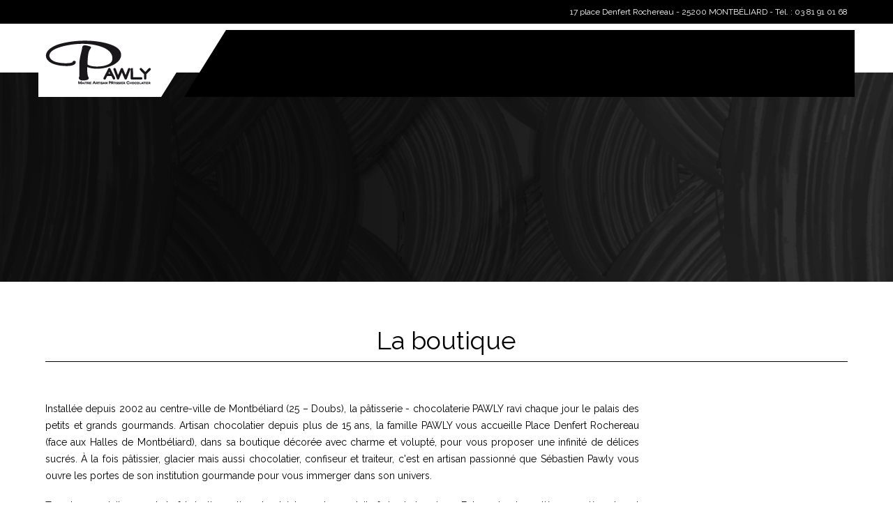

--- FILE ---
content_type: text/html; charset=utf-8
request_url: https://www.patisserie-pawly.com/boutique
body_size: 11985
content:

<!DOCTYPE html>
<html lang="fr-fr" dir="ltr" >
<head>
	<base href="https://www.patisserie-pawly.com/boutique" />
	<meta http-equiv="content-type" content="text/html; charset=utf-8" />
	<meta name="keywords" content="Pâtisserie Pawly, pawly, sébastien pawly, patisserie montbéliard, patisserie franche-comté,  pâtisserie doubs, patisserie 25, paris-montbéliard,  Pré la rose, Pré la rose Montbéliard, montbéliardine, chocolat montbéliard, belles comtoises, vache chocolat, vache comtoise montbéliard, Kamasutra, chocolat kamasutra, pâte à tartiner maison, pâte à tartiner montbéliard, guimauves, guimauve montbéliard,  glaces, sorbets, glaces montbéliard, cours de patisserie à domicile sebastien pawly, cours de patisserie montbéliard, " />
	<meta name="author" content="Super Utilisateur" />
	<meta name="description" content="Installée à Montbéliard (25), la pâtisserie - chocolaterie PAWLY vous accueille dans sa boutique décorée avec charme et volupté, pour vous proposer une infinité de délices sucrés. La pâtisserie et chocolaterie vous propose le réception de mariage, les pièces montées et glacier à proximité de Belfort." />
	<meta name="generator" content="Joomla! - Open Source Content Management" />
	<title>Pâtisserie Pawly - Montbéliard (25 – Doubs) - Pâtissier, chocolatier, traiteur</title>
	<link href="/templates/patisseriepawly/favicon.ico" rel="shortcut icon" type="image/vnd.microsoft.icon" />
	<link href="/components/com_pagebuilderck/assets/pagebuilderck.css?ver=2.17.1" rel="stylesheet" type="text/css" />
	<link href="/components/com_pagebuilderck/assets/font-awesome.min.css" rel="stylesheet" type="text/css" />
	<link href="/plugins/system/cookiesck/assets/front.css?ver=3.3.1" rel="stylesheet" type="text/css" />
	<link href="/media/plg_system_imageeffectck/css/imageeffectck.css?ver=2.2.4" rel="stylesheet" type="text/css" />
	<link href="/plugins/system/mediabox_ck/assets/mediaboxck.css?ver=2.6.0" rel="stylesheet" type="text/css" />
	<link href="https://www.patisserie-pawly.com/modules/mod_jux_logoshowcase/assets/css/style.css" rel="stylesheet" type="text/css" />
	<link href="https://www.patisserie-pawly.com/modules/mod_jux_logoshowcase/assets/css/jux-font-lato.css" rel="stylesheet" type="text/css" />
	<link href="https://www.patisserie-pawly.com/modules/mod_jux_logoshowcase/assets/css/owl.carousel.css" rel="stylesheet" type="text/css" />
	<link href="https://www.patisserie-pawly.com/modules/mod_jux_logoshowcase/assets/css/owl.theme.default.min.css" rel="stylesheet" type="text/css" />
	<link href="https://www.patisserie-pawly.com/modules/mod_jux_logoshowcase/assets/css/owl.transitions.css" rel="stylesheet" type="text/css" />
	<link href="https://www.patisserie-pawly.com/modules/mod_jux_logoshowcase/assets/css/font-awesome.min.css" rel="stylesheet" type="text/css" />
	<link href="/modules/mod_jux_logoshowcase/assets/css/style/custom-96.css" rel="stylesheet" type="text/css" />
	<link href="/modules/mod_maximenuck/themes/blank/css/maximenuck.php?monid=maximenuck95" rel="stylesheet" type="text/css" />
	<link href="/modules/mod_maximenuck/assets/maximenuresponsiveck.css" rel="stylesheet" type="text/css" />
	<style type="text/css">
.pbck-container { max-width: 1000px}@media only screen and (min-width:801px){
.ckhide5 { display: none !important; } 
.ckstack5 > .inner { display: block; }
.ckstack5 > .inner > .blockck { float: none !important; width: auto !important; display: block; margin-left: 0 !important;}
}@media only screen and (max-width:800px) and (min-width:641px){
.ckhide4 { display: none !important; } 
.ckstack4 > .inner { display: block; }
.ckstack4 > .inner > .blockck { float: none !important; width: auto !important; display: block; margin-left: 0 !important;}
}@media only screen and (max-width:640px) and (min-width:481px){
.ckhide3 { display: none !important; } 
.ckstack3 > .inner { display: block; }
.ckstack3 > .inner > .blockck { float: none !important; width: auto !important; display: block; margin-left: 0 !important;}
}@media only screen and (max-width:480px) and (min-width:321px){
.ckhide2 { display: none !important; } 
.ckstack2 > .inner { display: block; }
.ckstack2 > .inner > .blockck { float: none !important; width: auto !important; display: block; margin-left: 0 !important;}
}@media only screen and (max-width:320px){
.ckhide1 { display: none !important; } 
.ckstack1 > .inner { display: block; }
.ckstack1 > .inner > .blockck { float: none !important; width: auto !important; display: block; margin-left: 0 !important;}
}  #row_ID1558775359355  {  }    #ID1558775434892 img {  	margin-bottom: 25px;  }  [data-gutter="2%"][data-nb="1"]:not(.ckadvancedlayout) [data-width="100"] {width:100%;}[data-gutter="2%"][data-nb="1"].ckadvancedlayout [data-width="100"] {width:100%;}[data-gutter="2%"][data-nb="1"]:not(.ckadvancedlayout) .blockck:not(:first-child) {margin-left:2%;}[data-gutter="2%"][data-nb="2"]:not(.ckadvancedlayout) [data-width="75"] {width:74%;}[data-gutter="2%"][data-nb="2"].ckadvancedlayout [data-width="75"] {width:75%;}[data-gutter="2%"][data-nb="2"]:not(.ckadvancedlayout) .blockck:not(:first-child) {margin-left:2%;}[data-gutter="2%"][data-nb="2"]:not(.ckadvancedlayout) [data-width="25"] {width:24%;}[data-gutter="2%"][data-nb="2"].ckadvancedlayout [data-width="25"] {width:25%;}[data-gutter="2%"][data-nb="2"]:not(.ckadvancedlayout) .blockck:not(:first-child) {margin-left:2%;}
			#cookiesck {
				position:fixed;
				left:0;
				right: 0;
				bottom: 0;
				z-index: 1000000;
				min-height: 30px;
				color: #eeeeee;
				background: rgba(0,0,0,0.5);
				text-align: center;
				font-size: 14px;
				line-height: 14px;
			}
			#cookiesck_text {
				padding: 10px 0;
				display: inline-block;
			}
			#cookiesck_buttons {
				float: right;
			}
			.cookiesck_button,
			#cookiesck_accept,
			#cookiesck_decline,
			#cookiesck_settings,
			#cookiesck_readmore {
				float:left;
				padding:10px;
				margin: 5px;
				border-radius: 3px;
				text-decoration: none;
				cursor: pointer;
				transition: all 0.2s ease;
			}
			#cookiesck_readmore {
				float:right;
				color: #fff;
				border: 2px solid transparent;
				transition: all 0.2s ease;
			}
			#cookiesck_readmore:hover {
				border: 2px solid #fff;
			}
			#cookiesck_accept {
				background: #1176a6;
				border: 2px solid #1176a6;
				color: #f5f5f5;
			}
			#cookiesck_accept:hover {
				background: transparent;
				border: 2px solid darkturquoise;
				color: darkturquoise;
			}
			#cookiesck_decline {
				background: #000;
				border: 2px solid #000;
				color: #f5f5f5;
			}
			#cookiesck_decline:hover {
				background: transparent;
				border: 2px solid #fff;
				color: #fff;
			}
			#cookiesck_settings {
				background: #fff;
				border: 2px solid #fff;
				color: #000;
			}
			#cookiesck_settings:hover {
				background: transparent;
				border: 2px solid #fff;
				color: #fff;
			}
			#cookiesck_options {
				display: none;
				width: 30px;
				height: 30px;
				border-radius: 15px;
				box-sizing: border-box;
				position: fixed;
				bottom: 0;
				left: 0;
				margin: 10px;
				border: 1px solid #ccc;
				cursor: pointer;
				background: #fff url(/plugins/system/cookiesck/assets/cookies-icon.svg) center center no-repeat;
				background-size: 80% auto;
				z-index: 1000000;
			}
			#cookiesck_options > .inner {
				display: none;
				width: max-content;
				margin-top: -40px;
				background: rgba(0,0,0,0.7);
				position: absolute;
				font-size: 14px;
				color: #fff;
				padding: 4px 7px;
				border-radius: 3px;
			}
			#cookiesck_options:hover > .inner {
				display: block;
			}
			#cookiesck > div {
				display: flex;
				justify-content: space-around;
				align-items: center;
				flex-direction: column;
			}
			
			
			.cookiesck-iframe-wrap-text {
				position: absolute;
				width: 100%;
				padding: 10px;
				color: #fff;
				top: 50%;
				transform: translate(0,-60%);
				text-align: center;
			}
			.cookiesck-iframe-wrap:hover .cookiesck-iframe-wrap-text {
				color: #333;
			}

		/* Mobile Menu CK - https://www.joomlack.fr */
/* Automatic styles */

.mobilemenuck-bar {display:none;position:relative;left:0;top:0;right:0;z-index:100;}
.mobilemenuck-bar-title {display: block;}
.mobilemenuck-bar-button {cursor:pointer;box-sizing: border-box;position:absolute; top: 0; right: 0;line-height:0.8em;font-family:Segoe UI;text-align: center;}
.mobilemenuck {box-sizing: border-box;width: 100%;}
.mobilemenuck-topbar {position:relative;}
.mobilemenuck-title {display: block;}
.mobilemenuck-button {cursor:pointer;box-sizing: border-box;position:absolute; top: 0; right: 0;line-height:0.8em;font-family:Segoe UI;text-align: center;}
.mobilemenuck a {display:block;text-decoration: none;}
.mobilemenuck a:hover {text-decoration: none;}
.mobilemenuck .mobilemenuck-item > div {position:relative;}
/* for accordion */
.mobilemenuck-togglericon:after {cursor:pointer;text-align:center;display:block;position: absolute;right: 0;top: 0;content:"+";}
.mobilemenuck .open .mobilemenuck-togglericon:after {content:"-";}
.mobilemenuck-lock-button.mobilemenuck-button {right:45px}
.mobilemenuck-lock-button.mobilemenuck-button svg {max-height:50%;}
.mobilemenuck-lock-button.mobilemenuck-button::after {display: block;content: "";height: 100%;width: 100%;z-index: 1;position: absolute;top: 0;left: 0;}
.mobilemenuck[data-display="flyout"] {overflow: initial !important;}
.mobilemenuck[data-display="flyout"] .level1 + .mobilemenuck-submenu {position:absolute;top:0;left:auto;display:none;height:100vh;left:100%;}
.mobilemenuck[data-display="flyout"] .level2 + .mobilemenuck-submenu {position:absolute;top:0;left:auto;display:none;height:100vh;left:100%;}
.mobilemenuck[data-display="flyout"][data-effect*="slideright"] .level1 + .mobilemenuck-submenu {right:100%;left:auto;}
.mobilemenuck[data-display="flyout"][data-effect*="slideright"] .level2 + .mobilemenuck-submenu {right:100%;left:auto;}
@media screen and (max-width: 640px) {
.mobilemenuck[data-display="flyout"] .level1 + .mobilemenuck-submenu {position:static;width: initial !important;height: initial;}
}
@media screen and (max-width: 1000px) {
.mobilemenuck[data-display="flyout"] .level2 + .mobilemenuck-submenu {position:static;width: initial !important;height: initial;}
}
.mobilemenuck-backbutton {
	cursor: pointer;
}

.mobilemenuck-backbutton:hover {
	opacity: 0.7;
}

[data-id="maximenuck95"] .mobilemenuck-bar-title {
	background: #464646;
	color: #FFFFFF;
	font-weight: bold;
	text-indent: 20px;
	line-height: 43px;
	font-size: 20px;
}

[data-id="maximenuck95"] .mobilemenuck-bar-title a {
	color: #FFFFFF;
	font-weight: bold;
	text-indent: 20px;
	line-height: 43px;
	font-size: 20px;
}

[data-id="maximenuck95"] .mobilemenuck-bar-button {
	background: #333333;
	height: 43px;
	width: 43px;
	color: #FFFFFF;
	padding-top: 8px;
	font-size: 1.8em;
}

[data-id="maximenuck95"] .mobilemenuck-bar-button a {
	color: #FFFFFF;
	font-size: 1.8em;
}

[data-id="maximenuck95"].mobilemenuck {
	background: #464646;
	color: #FFFFFF;
	padding-bottom: 5px;
	font-weight: bold;
	font-size: 1.2em;
}

[data-id="maximenuck95"].mobilemenuck a {
	color: #FFFFFF;
	font-weight: bold;
	font-size: 1.2em;
}

[data-id="maximenuck95"] .mobilemenuck-title {
	background: #464646;
	height: 43px;
	text-indent: 20px;
	line-height: 43px;
	font-size: 20px;
}

[data-id="maximenuck95"] .mobilemenuck-title a {
	text-indent: 20px;
	line-height: 43px;
	font-size: 20px;
}

[data-id="maximenuck95"] .mobilemenuck-button {
	min-height: 35px;
	height: 100%;
	width: 45px;
	line-height: 35px;
	font-size: 1.8em;
}

[data-id="maximenuck95"] .mobilemenuck-button a {
	line-height: 35px;
	font-size: 1.8em;
}

[data-id="maximenuck95"] .mobilemenuck-item > .level1 {
	background: #027EA6;
	-moz-border-radius: 5px 5px 5px 5px;
	-o-border-radius: 5px 5px 5px 5px;
	-webkit-border-radius: 5px 5px 5px 5px;
	border-radius: 5px 5px 5px 5px;
	color: #FFFFFF;
	margin-top: 4px;
	margin-right: 4px;
	margin-bottom: 4px;
	margin-left: 4px;
	padding-left: 15px;
	line-height: 35px;
}

[data-id="maximenuck95"] .mobilemenuck-item > .level1 a {
	color: #FFFFFF;
	line-height: 35px;
}

[data-id="maximenuck95"] .mobilemenuck-item > .level1:hover, [data-id="maximenuck95"] .mobilemenuck-item > .level1.open {
	background: #008bb8;
}

[data-id="maximenuck95"] .mobilemenuck-item > .level2 {
	background: #FFFFFF;
	-moz-border-radius: 5px 5px 5px 5px;
	-o-border-radius: 5px 5px 5px 5px;
	-webkit-border-radius: 5px 5px 5px 5px;
	border-radius: 5px 5px 5px 5px;
	color: #000000;
	margin-top: 4px;
	margin-right: 4px;
	margin-bottom: 4px;
	margin-left: 4px;
	padding-left: 25px;
	line-height: 35px;
}

[data-id="maximenuck95"] .mobilemenuck-item > .level2 a {
	color: #000000;
	line-height: 35px;
}

[data-id="maximenuck95"] .mobilemenuck-item > .level2:hover, [data-id="maximenuck95"] .mobilemenuck-item > .level2.open {
	background: #f0f0f0;
}

[data-id="maximenuck95"] .level2 + .mobilemenuck-submenu .mobilemenuck-item > div {
	background: #689332;
	-moz-border-radius: 5px 5px 5px 5px;
	-o-border-radius: 5px 5px 5px 5px;
	-webkit-border-radius: 5px 5px 5px 5px;
	border-radius: 5px 5px 5px 5px;
	color: #FFFFFF;
	margin-top: 4px;
	margin-right: 4px;
	margin-bottom: 4px;
	margin-left: 4px;
	padding-left: 35px;
	line-height: 35px;
}

[data-id="maximenuck95"] .level2 + .mobilemenuck-submenu .mobilemenuck-item > div a {
	color: #FFFFFF;
	line-height: 35px;
}

[data-id="maximenuck95"] .level2 + .mobilemenuck-submenu .mobilemenuck-item > div:hover, [data-id="maximenuck95"] .mobilemenuck-item > .level2 + .mobilemenuck-submenu .mobilemenuck-item > div.open {
	background: #72a137;
}

[data-id="maximenuck95"] .mobilemenuck-togglericon:after {
	background: #000000;
	background: rgba(0,0,0,0.25);
	-pie-background: rgba(0,0,0,0.25);
	-moz-border-radius: 0px 5px 5px 0px;
	-o-border-radius: 0px 5px 5px 0px;
	-webkit-border-radius: 0px 5px 5px 0px;
	border-radius: 0px 5px 5px 0px;
	min-height: 35px;
	height: 100%;
	width: 35px;
	padding-right: 5px;
	padding-left: 5px;
	line-height: 35px;
	font-size: 1.7em;
}

[data-id="maximenuck95"] .mobilemenuck-togglericon:after a {
	line-height: 35px;
	font-size: 1.7em;
}
.mobilemaximenuck div span.descck {
	padding-left: 10px;
	font-size: 12px;
}

[data-id="maximenuck95"] .mobilemenuck-item-counter {
	display: inline-block;
	margin: 0 5px;
	padding: 10px;
	font-size: 12px;
	line-height: 0;
	background: rgba(0,0,0,0.3);
	color: #eee;
	border-radius: 10px;
	height: 20px;
	transform: translate(10px,-3px);
	box-sizing: border-box;
}

[data-id="maximenuck95"] + #mobilemenuck-overlay {
	position: fixed;
	top: 0;
	background: #000;
	opacity: 0.3;
	left: 0;
	right: 0;
	bottom: 0;
	z-index: 9;
}

[data-id="maximenuck95"] .mobilemenuck-backbutton svg {
	width: 14px;
	fill: #fff;
	position: relative;
	left: -5px;
	top: -2px;
}[data-id="maximenuck95"] img.mobilemenuck-icon {
width: 32px;
height: 32px;
margin: 5px;
}[data-id="maximenuck95"] i.mobilemenuck-icon {
font-size: 32px;
margin: 5px;
}.mobilemenuck-logo { text-align: center; }.mobilemenuck-logo-left { text-align: left; }.mobilemenuck-logo-right { text-align: right; }.mobilemenuck-logo a { display: inline-block; }
			#mbCenter, #mbToolbar {
	background-color: #1a1a1a;
	-webkit-border-radius: 10px;
	-khtml-border-radius: 10px;
	-moz-border-radius: 10px;
	border-radius: 10px;
	-webkit-box-shadow: 0px 5px 20px rgba(0,0,0,0.50);
	-khtml-box-shadow: 0px 5px 20px rgba(0,0,0,0.50);
	-moz-box-shadow: 0px 5px 20px rgba(0,0,0,0.50);
	box-shadow: 0px 5px 20px rgba(0,0,0,0.50);
	/* For IE 8 */
	-ms-filter: "progid:DXImageTransform.Microsoft.Shadow(Strength=5, Direction=180, Color='#000000')";
	/* For IE 5.5 - 7 */
	filter: progid:DXImageTransform.Microsoft.Shadow(Strength=5, Direction=180, Color='#000000');
	}
	
	#mbOverlay {
		background-color: #000;
	}
	
	#mbCenter.mbLoading {
		background-color: #1a1a1a;
	}
	
	#mbBottom {
		color: #999;
	}
	
	#mbTitle, #mbPrevLink, #mbNextLink, #mbCloseLink, #mbPlayLink, #mbPauseLink, #mbZoomMinus, #mbZoomValue, #mbZoomPlus {
		color: #fff;
	}
		div#maximenuck95 li > a, div#maximenuck95 li > span { font-family: 'Raleway';}
div#maximenuck95.maximenuckh ul.maximenuck li.maximenuck.level1.parent > a:after, div#maximenuck95.maximenuckh ul.maximenuck li.maximenuck.level1.parent > span.separator:after { border-top-color: #FFFFFF;color: #FFFFFF;display:block;position:absolute;} 
div#maximenuck95.maximenuckh ul.maximenuck li.maximenuck.level1.parent:hover > a:after, div#maximenuck95.maximenuckh ul.maximenuck li.maximenuck.level1.parent:hover > span.separator:after { border-top-color: #cd3ba2;color: #cd3ba2;} 
div#maximenuck95.maximenuckh ul.maximenuck { padding-top: 0px; } 
div#maximenuck95.maximenuckh ul.maximenuck li.maximenuck.level1, div#maximenuck95.maximenuckh ul.maximenuck li.maximenuck.level1.parent {  } 
div#maximenuck95.maximenuckh ul.maximenuck li.maximenuck.level1 > a, div#maximenuck95.maximenuckh ul.maximenuck li.maximenuck.level1 > span.separator { padding-top: 35px; } 
div#maximenuck95.maximenuckh ul.maximenuck li.maximenuck.level1 > a span.titreck, div#maximenuck95.maximenuckh ul.maximenuck li.maximenuck.level1 > span.separator span.titreck { color: #FFFFFF; } 
div#maximenuck95.maximenuckh ul.maximenuck li.maximenuck.level1.active > a span.titreck, div#maximenuck95.maximenuckh ul.maximenuck li.maximenuck.level1.active > span.separator span.titreck, 
div#maximenuck95.maximenuckh ul.maximenuck li.maximenuck.level1:hover > a span.titreck, div#maximenuck95.maximenuckh ul.maximenuck li.maximenuck.level1:hover > span.separator span.titreck { color: #cd3ba2; } @media screen and (max-width: 524px) {#maximenuck95 .maximenumobiletogglericonck {display: block !important;font-size: 33px !important;text-align: right !important;padding-top: 10px !important;}#maximenuck95 ul.maximenuck .maximenumobiletogglerck ~ li.maximenuck.level1 {display: none !important;}#maximenuck95 ul.maximenuck .maximenumobiletogglerck:checked ~ li.maximenuck.level1 {display: block !important;}}@media screen and (max-width: 524px) {div#maximenuck95 ul.maximenuck li.maximenuck.nomobileck, div#maximenuck95 .maxipushdownck ul.maximenuck2 li.maximenuck.nomobileck { display: none !important; }}@media screen and (min-width: 525px) {div#maximenuck95 ul.maximenuck li.maximenuck.nodesktopck, div#maximenuck95 .maxipushdownck ul.maximenuck2 li.maximenuck.nodesktopck { display: none !important; }}#maximenuck95-mobile-bar, #maximenuck95-mobile-bar-wrap-topfixed { display: none; }
	@media only screen and (max-width:880px){
	#maximenuck95 { display: none !important; }
	#maximenuck95-mobile-bar, #maximenuck95-mobile-bar-wrap-topfixed { display: block; }
	.mobilemenuck-hide {display: none !important;}
     }.pbck-container { max-width: 1000px}@media only screen and (min-width:801px){
.ckhide5 { display: none !important; } 
.ckstack5 > .inner { display: block; }
.ckstack5 > .inner > .blockck { float: none !important; width: auto !important; display: block; margin-left: 0 !important;}
}@media only screen and (max-width:800px) and (min-width:641px){
.ckhide4 { display: none !important; } 
.ckstack4 > .inner { display: block; }
.ckstack4 > .inner > .blockck { float: none !important; width: auto !important; display: block; margin-left: 0 !important;}
}@media only screen and (max-width:640px) and (min-width:481px){
.ckhide3 { display: none !important; } 
.ckstack3 > .inner { display: block; }
.ckstack3 > .inner > .blockck { float: none !important; width: auto !important; display: block; margin-left: 0 !important;}
}@media only screen and (max-width:480px) and (min-width:321px){
.ckhide2 { display: none !important; } 
.ckstack2 > .inner { display: block; }
.ckstack2 > .inner > .blockck { float: none !important; width: auto !important; display: block; margin-left: 0 !important;}
}@media only screen and (max-width:320px){
.ckhide1 { display: none !important; } 
.ckstack1 > .inner { display: block; }
.ckstack1 > .inner > .blockck { float: none !important; width: auto !important; display: block; margin-left: 0 !important;}
}
	</style>
	<script type="application/json" class="joomla-script-options new">{"csrf.token":"bf7c6ba56752938f4212c604eb5ac1f8","system.paths":{"root":"","base":""},"joomla.jtext":{"MEDIABOXCK_SHARE":"Partager","MEDIABOXCK_EMAIL":"Email"}}</script>
	<script src="/media/jui/js/jquery.min.js?75be8f27faef696482ee8b57a6dc7353" type="text/javascript"></script>
	<script src="/media/jui/js/jquery-noconflict.js?75be8f27faef696482ee8b57a6dc7353" type="text/javascript"></script>
	<script src="/media/jui/js/jquery-migrate.min.js?75be8f27faef696482ee8b57a6dc7353" type="text/javascript"></script>
	<script src="/components/com_pagebuilderck/assets/jquery-uick.min.js?ver=2.17.1" type="text/javascript"></script>
	<script src="/components/com_pagebuilderck/assets/pagebuilderck.js?ver=2.17.1" type="text/javascript"></script>
	<script src="/components/com_pagebuilderck/assets/parallaxbackground.js?ver=2.17.1" type="text/javascript"></script>
	<script src="/media/system/js/caption.js?75be8f27faef696482ee8b57a6dc7353" type="text/javascript"></script>
	<script src="/plugins/system/cookiesck/assets/front.js?ver=3.3.1" type="text/javascript"></script>
	<script src="/media/jui/js/bootstrap.min.js?75be8f27faef696482ee8b57a6dc7353" type="text/javascript"></script>
	<script src="/media/plg_system_imageeffectck/js/imageeffectck.js" type="text/javascript"></script>
	<script src="/media/system/js/core.js?75be8f27faef696482ee8b57a6dc7353" type="text/javascript"></script>
	<script src="/plugins/system/mediabox_ck/assets/mediaboxck.min.js?ver=2.6.0" type="text/javascript"></script>
	<script src="https://www.patisserie-pawly.com/modules/mod_jux_logoshowcase/assets/js/isotope.pkgd.min.js" type="text/javascript"></script>
	<script src="https://www.patisserie-pawly.com/modules/mod_jux_logoshowcase/assets/js/owl.carousel.js" type="text/javascript"></script>
	<script src="https://www.patisserie-pawly.com/modules/mod_jux_logoshowcase/assets/css/bootstrap/js/bootstrap2.js" type="text/javascript"></script>
	<script src="/media/jui/js/jquery.ui.core.min.js?75be8f27faef696482ee8b57a6dc7353" type="text/javascript"></script>
	<script src="/modules/mod_maximenuck/assets/maximenuck.js" type="text/javascript"></script>
	<script src="/media/plg_system_mobilemenuck/assets/mobilemenuck.js?ver=1.5.9" type="text/javascript"></script>
	<script type="text/javascript">
var PAGEBUILDERCK_DISABLE_ANIMATIONS = "0";jQuery(window).on('load',  function() {
				new JCaption('img.caption');
			});
var COOKIESCK = {
	ALLOWED : ["cookiesck","cookiesckiframes","682813598a7c6104aba487c94849d07a"]
	, VALUE : 'yes'
	, UNIQUE_KEY : 'c4ad9ee36351d6f941f63eab7733ff9a'
	, LOG : '0'
	, LIST : '{}'
	, LIFETIME : '365'
	, DEBUG : '0'
	, TEXT : {
		INFO : 'En visitant ce site, vous acceptez l\'utilisation de cookies afin de vous proposer les meilleurs services possibles.'
		, ACCEPT_ALL : 'Tout accepter'
		, ACCEPT_ALL : 'Tout accepter'
		, DECLINE_ALL : 'Tout décliner'
		, SETTINGS : 'Personnaliser'
		, OPTIONS : 'Options des cookies'
		, CONFIRM_IFRAMES : 'Veuillez confirmer que vous voulez charger les iframes'
	}
};
console.log("COOKIES CK MESSAGE : The list of cookies is empty. Please check the documentation");jQuery(document).ready(function(){ckInitCookiesckIframes();});
						Mediabox.scanPage = function() {
							var links = jQuery('a').filter(function(i) {
								if ( jQuery(this).attr('rel') 
										&& jQuery(this).data('mediaboxck_done') != '1') {
									var patt = new RegExp(/^lightbox/i);
									return patt.test(jQuery(this).attr('rel'));
								}
							});
							if (! links.length) return false;

							new Mediaboxck(links, {
								overlayOpacity : 	0.7,
								resizeOpening : 	1,
								resizeDuration : 	240,
								initialWidth : 		320,
								initialHeight : 	180,
								fullWidth : 		'0',
								defaultWidth : 		'640',
								defaultHeight : 	'360',
								showCaption : 		1,
								showCounter : 		1,
								loop : 				0,
								isMobileEnable: 	1,
								// mobileDetection: 	'resolution',
								isMobile: 			false,
								mobileResolution: 	'640',
								attribType :		'rel',
								showToolbar :		'0',
								diapoTime :			'3000',
								diapoAutoplay :		'0',
								toolbarSize :		'normal',
								medialoop :		false,
								showZoom :		0,
								share :		0,
								theme :		'default',
								counterText: '({x} de {y})',
							}, null, function(curlink, el) {
								var rel0 = curlink.rel.replace(/[[]|]/gi," ");
								var relsize = rel0.split(" ");
								return (curlink == el) || ((curlink.rel.length > 8) && el.rel.match(relsize[1]));
							});
						};
					jQuery(document).ready(function(){
						Mediabox.scanPage();
					});
jQuery(document).ready(function(jQuery){jQuery('#maximenuck95').DropdownMaxiMenu({fxtransition : 'linear',dureeIn : 0,dureeOut : 500,menuID : 'maximenuck95',testoverflow : '0',orientation : 'horizontal',behavior : 'mouseover',opentype : 'open',fxdirection : 'normal',directionoffset1 : '30',directionoffset2 : '30',showactivesubitems : '0',ismobile : 0,menuposition : '0',effecttype : 'pushdown',topfixedeffect : '1',topfixedoffset : '',clickclose : '0',fxduration : 500});});jQuery(document).ready(function(){ new MobileMenuCK(jQuery('#maximenuck95'), {menubarbuttoncontent : '&#x2261;',topbarbuttoncontent : '×',showmobilemenutext : 'none',mobilemenutext : '&nbsp;',container : 'menucontainer',detectiontype : 'resolution',resolution : '880',usemodules : '0',useimages : '0',showlogo : '1',showdesc : '0',displaytype : 'push',displayeffect : 'normal',menuwidth : '300',openedonactiveitem : '0',mobilebackbuttontext : 'Retour',menuselector : 'ul.maximenuck',uriroot : '',tooglebarevent : 'click',tooglebaron : 'all',logo_source : 'maximenuck',logo_image : '',logo_link : '',logo_alt : '',logo_position : 'left',logo_width : '',logo_height : '',logo_margintop : '',logo_marginright : '',logo_marginbottom : '',logo_marginleft : '',topfixedeffect : 'always',lock_button : '0',lock_forced : '0',accordion_use_effects : '0',accordion_toggle : '0',show_icons : '1',counter : '0',hide_desktop : '1',overlay : '0',menuid : 'maximenuck95',merge : '',beforetext : '',aftertext : '',mergeorder : '',logo_where : '1',uriroot : ''}); });
	</script>
	<link rel="canonical" href="http://www.patisserie-pawly.com/boutique" />

		<meta name="viewport" content="width=device-width, initial-scale=1.0" />
			<link rel="preconnect" href="https://fonts.gstatic.com">
		<link href='https://fonts.googleapis.com/css2?family=Raleway&display=swap' rel='stylesheet' type='text/css'>
	<link href='https://fonts.googleapis.com/css2?family=Great+Vibes&display=swap' rel='stylesheet' type='text/css'>
	<link href='https://fonts.googleapis.com/css2?family=Great+Vibes&display=swap' rel='stylesheet' type='text/css'>
		<link rel="stylesheet" href="/templates/patisseriepawly/css/bootstrap.css" type="text/css" />
			<link rel="stylesheet" href="/templates/patisseriepawly/css/template.css?ver=355441" type="text/css" />
	
	<link rel="stylesheet" href="/templates/patisseriepawly/css/mobile.css?ver=355441" type="text/css" />
	<style type="text/css">
		
	</style>
	<script src="/templates/patisseriepawly/js/topfixedwrapper.js" type="text/javascript" ></script>
	<script src="/templates/patisseriepawly/js/animations.js" type="text/javascript" ></script>
	<script type="text/javascript">
	jQuery(document).ready(function(){ new TCK_TopFixedWrapper('#wrapper4', {offset : '',effect : '1',resolution : ''}); });
	jQuery(document).ready(function(){ TCK_Animations('#fixed-cloned', {replay : '0'}); });
	</script>

<!--[if lte IE 7]>
<style type="text/css">
#bannermenu ul.menu > li {
	display: inline !important;
	zoom: 1;
}
</style>
<![endif]-->
<script async src="https://www.googletagmanager.com/gtag/js?id=UA-144376244-1"></script>
<script>
	window.dataLayer = window.dataLayer || [];
	function gtag(){dataLayer.push(arguments);}
	gtag('js', new Date());

	gtag('config', 'UA-144376244-1');
</script>
	<script src="/templates/patisseriepawly/js/template.js"></script>
	<!--[if lt IE 9]>
		<script src="/media/jui/js/html5.js"></script>
	<![endif]--> 
	<link rel="stylesheet" href="/templates/patisseriepawly/css/custom.css?ver=355441" type="text/css" />
<link rel="stylesheet" type="text/css" href="/media/smartslider3/src/SmartSlider3/Application/Frontend/Assets/dist/smartslider.min.css?ver=31242295" media="all">
<style data-related="n2-ss-5">div#n2-ss-5 .n2-ss-slider-1{display:grid;position:relative;}div#n2-ss-5 .n2-ss-slider-2{display:grid;position:relative;overflow:hidden;padding:0px 0px 0px 0px;border:0px solid RGBA(62,62,62,1);border-radius:0px;background-clip:padding-box;background-repeat:repeat;background-position:50% 50%;background-size:cover;background-attachment:scroll;z-index:1;}div#n2-ss-5:not(.n2-ss-loaded) .n2-ss-slider-2{background-image:none !important;}div#n2-ss-5 .n2-ss-slider-3{display:grid;grid-template-areas:'cover';position:relative;overflow:hidden;z-index:10;}div#n2-ss-5 .n2-ss-slider-3 > *{grid-area:cover;}div#n2-ss-5 .n2-ss-slide-backgrounds,div#n2-ss-5 .n2-ss-slider-3 > .n2-ss-divider{position:relative;}div#n2-ss-5 .n2-ss-slide-backgrounds{z-index:10;}div#n2-ss-5 .n2-ss-slide-backgrounds > *{overflow:hidden;}div#n2-ss-5 .n2-ss-slide-background{transform:translateX(-100000px);}div#n2-ss-5 .n2-ss-slider-4{place-self:center;position:relative;width:100%;height:100%;z-index:20;display:grid;grid-template-areas:'slide';}div#n2-ss-5 .n2-ss-slider-4 > *{grid-area:slide;}div#n2-ss-5.n2-ss-full-page--constrain-ratio .n2-ss-slider-4{height:auto;}div#n2-ss-5 .n2-ss-slide{display:grid;place-items:center;grid-auto-columns:100%;position:relative;z-index:20;-webkit-backface-visibility:hidden;transform:translateX(-100000px);}div#n2-ss-5 .n2-ss-slide{perspective:1500px;}div#n2-ss-5 .n2-ss-slide-active{z-index:21;}.n2-ss-background-animation{position:absolute;top:0;left:0;width:100%;height:100%;z-index:3;}div#n2-ss-5 .n2-ss-slide-limiter{max-width:1200px;}div#n2-ss-5 .n-uc-BLo6ne3FSsxk{padding:0px 0px 0px 0px}@media (min-width: 1200px){div#n2-ss-5 [data-hide-desktopportrait="1"]{display: none !important;}}@media (orientation: landscape) and (max-width: 1199px) and (min-width: 901px),(orientation: portrait) and (max-width: 1199px) and (min-width: 701px){div#n2-ss-5 [data-hide-tabletportrait="1"]{display: none !important;}}@media (orientation: landscape) and (max-width: 900px),(orientation: portrait) and (max-width: 700px){div#n2-ss-5 [data-hide-mobileportrait="1"]{display: none !important;}}</style>
<script>(function(){this._N2=this._N2||{_r:[],_d:[],r:function(){this._r.push(arguments)},d:function(){this._d.push(arguments)}}}).call(window);!function(a){a.indexOf("Safari")>0&&-1===a.indexOf("Chrome")&&document.documentElement.style.setProperty("--ss-safari-fix-225962","1px")}(navigator.userAgent);</script><script src="/media/smartslider3/src/SmartSlider3/Application/Frontend/Assets/dist/n2.min.js?ver=31242295" defer async></script>
<script src="/media/smartslider3/src/SmartSlider3/Application/Frontend/Assets/dist/smartslider-frontend.min.js?ver=31242295" defer async></script>
<script src="/media/smartslider3/src/SmartSlider3/Slider/SliderType/Simple/Assets/dist/ss-simple.min.js?ver=31242295" defer async></script>
<script>_N2.r('documentReady',function(){_N2.r(["documentReady","smartslider-frontend","ss-simple"],function(){new _N2.SmartSliderSimple('n2-ss-5',{"admin":false,"background.video.mobile":1,"loadingTime":2000,"callbacks":"","alias":{"id":0,"smoothScroll":0,"slideSwitch":0,"scroll":1},"align":"normal","isDelayed":0,"responsive":{"mediaQueries":{"all":false,"desktopportrait":["(min-width: 1200px)"],"tabletportrait":["(orientation: landscape) and (max-width: 1199px) and (min-width: 901px)","(orientation: portrait) and (max-width: 1199px) and (min-width: 701px)"],"mobileportrait":["(orientation: landscape) and (max-width: 900px)","(orientation: portrait) and (max-width: 700px)"]},"base":{"slideOuterWidth":1200,"slideOuterHeight":300,"sliderWidth":1200,"sliderHeight":300,"slideWidth":1200,"slideHeight":300},"hideOn":{"desktopLandscape":false,"desktopPortrait":false,"tabletLandscape":false,"tabletPortrait":false,"mobileLandscape":false,"mobilePortrait":false},"onResizeEnabled":true,"type":"fullwidth","sliderHeightBasedOn":"real","focusUser":1,"focusEdge":"auto","breakpoints":[{"device":"tabletPortrait","type":"max-screen-width","portraitWidth":1199,"landscapeWidth":1199},{"device":"mobilePortrait","type":"max-screen-width","portraitWidth":700,"landscapeWidth":900}],"enabledDevices":{"desktopLandscape":0,"desktopPortrait":1,"tabletLandscape":0,"tabletPortrait":1,"mobileLandscape":0,"mobilePortrait":1},"sizes":{"desktopPortrait":{"width":1200,"height":300,"max":3000,"min":1200},"tabletPortrait":{"width":701,"height":175,"customHeight":false,"max":1199,"min":701},"mobilePortrait":{"width":320,"height":80,"customHeight":false,"max":900,"min":320}},"overflowHiddenPage":0,"focus":{"offsetTop":"","offsetBottom":""}},"controls":{"mousewheel":0,"touch":"horizontal","keyboard":1,"blockCarouselInteraction":1},"playWhenVisible":1,"playWhenVisibleAt":0.5,"lazyLoad":0,"lazyLoadNeighbor":0,"blockrightclick":0,"maintainSession":0,"autoplay":{"enabled":0,"start":1,"duration":8000,"autoplayLoop":1,"allowReStart":0,"pause":{"click":1,"mouse":"0","mediaStarted":1},"resume":{"click":0,"mouse":0,"mediaEnded":1,"slidechanged":0},"interval":1,"intervalModifier":"loop","intervalSlide":"current"},"perspective":1500,"layerMode":{"playOnce":0,"playFirstLayer":1,"mode":"skippable","inAnimation":"mainInEnd"},"bgAnimations":0,"mainanimation":{"type":"horizontal","duration":800,"delay":0,"ease":"easeOutQuad","shiftedBackgroundAnimation":0},"carousel":1,"initCallbacks":function(){}})})});</script>	<script type="application/json" class="joomla-script-options new">{"csrf.token":"bf7c6ba56752938f4212c604eb5ac1f8","system.paths":{"root":"","base":""},"joomla.jtext":{"MEDIABOXCK_SHARE":"Partager","MEDIABOXCK_EMAIL":"Email"}}</script>
</head>
<body class="com_content -body view-article no-layout no-task  itemid-123 pageid-11 ltr ">
<div id="wrapper1" class="tck-wrapper">
	<div class="inner  tck-container">

		<div id="adress-top" >
		<div class="inner " data-position="adress-top">
					<div class="tck-module moduletable">
							<div class="tck-module-text">
					

<div class="custom"  >
	<p>17 place Denfert Rochereau - 25200 MONTBÉLIARD - Tél. : 03 81 91 01 68</p></div>
				</div>
		</div>
	
		</div>
	</div>
	
	</div>
</div>
<div id="wrapper4" class="tck-wrapper">
	<div class="inner  tck-container">

	<section id="bannerrow"  class="tck-row">
		<div class="inner">
			<div class="flexiblecolumn " id="bannercolumn1">
				<div id="bannerlogo" class="tck-logo">
					<div class="inner">
												<a href="/">
													<img class="tck-logo-img" src="/templates/patisseriepawly/images/Pawly_logo.png" width="151" height="63" alt="Pâtisserie Pawly" />
												</a>
																	</div>
				</div>
			</div>
			<div class="flexiblecolumn valign-top" id="bannercolumn2">
								<nav id="bannermenu">
					<div class="inner " data-position="position-2">
								<div class="tck-module moduletable">
							<div class="tck-module-text">
					
			<!--[if lte IE 7]>
			<link href="/modules/mod_maximenuck/themes/blank/css/ie7.css" rel="stylesheet" type="text/css" />
			<![endif]--><!-- debut Maximenu CK, par cedric keiflin -->
	<div class="maximenuckh ltr" id="maximenuck95" style="z-index:10;">
        <div class="maxiroundedleft"></div>
        <div class="maxiroundedcenter">
            <ul class=" maximenuck">
								<label for="maximenuck95-maximenumobiletogglerck" class="maximenumobiletogglericonck" style="display:none;">&#x2261;</label><input id="maximenuck95-maximenumobiletogglerck" class="maximenumobiletogglerck" type="checkbox" style="display:none;"/>				<li data-level="1" class="maximenuck item101 first level1 " style="z-index : 12000;" ><a class="maximenuck " href="/"><span class="titreck"  data-hover="Accueil">Accueil</span></a>
		</li><li data-level="1" class="maximenuck item112 level1 " style="z-index : 11999;" ><a class="maximenuck " href="/entremets-et-patisseries"><span class="titreck"  data-hover="Pâtisseries">Pâtisseries</span></a>
		</li><li data-level="1" class="maximenuck item113 first level1 " style="z-index : 11998;" ><a class="maximenuck " href="/chocolats"><span class="titreck"  data-hover="Chocolats">Chocolats</span></a>
		</li><li data-level="1" class="maximenuck item114 level1 " style="z-index : 11997;" ><a class="maximenuck " href="/traiteur"><span class="titreck"  data-hover="Traiteur">Traiteur</span></a>
		</li><li data-level="1" class="maximenuck item115 level1 " style="z-index : 11996;" ><a class="maximenuck " href="/confiseries"><span class="titreck"  data-hover="Confiseries">Confiseries</span></a>
		</li><li data-level="1" class="maximenuck item116 level1 " style="z-index : 11995;" ><a class="maximenuck " href="/glaces"><span class="titreck"  data-hover="Glaces">Glaces</span></a>
		</li><li data-level="1" class="maximenuck item117 level1 " style="z-index : 11994;" ><a class="maximenuck " href="/cours-a-domicile"><span class="titreck"  data-hover="Cours à domicile">Cours à domicile</span></a>
		</li><li data-level="1" class="maximenuck item110 level1 " style="z-index : 11993;" ><a class="maximenuck " href="/contact-acces"><span class="titreck"  data-hover="Contact &amp; Accès">Contact &amp; Accès</span></a>
		</li>            </ul>
        </div>
        <div class="maxiroundedright"></div>
        <div style="clear:both;"></div>
		<div class="maxipushdownck"></div>
    </div>
    <!-- fin maximenuCK -->
				</div>
		</div>
	
					</div>
				</nav>
							</div>
		</div>
	</section>

	</div>
</div>
<div id="wrapper5" class="tck-wrapper">
	<div class="inner ">

		<div id="diaporama" >
		<div class="inner " data-position="diaporama">
					<div class="tck-module moduletable">
							<div class="tck-module-text">
					<div><div><ss3-force-full-width data-overflow-x="body" data-horizontal-selector="body"><div class="n2-section-smartslider fitvidsignore " data-ssid="5" tabindex="0" role="region" aria-label="Diaporama"><div id="n2-ss-5-align" class="n2-ss-align"><div class="n2-padding"><div id="n2-ss-5" data-creator="Smart Slider 3" data-responsive="fullwidth" class="n2-ss-slider n2-ow n2-has-hover n2notransition  ">
        <div class="n2-ss-slider-1 n2_ss__touch_element n2-ow">
            <div class="n2-ss-slider-2 n2-ow">
                                                <div class="n2-ss-slider-3 n2-ow">

                    <div class="n2-ss-slide-backgrounds n2-ow-all"><div class="n2-ss-slide-background" data-public-id="1" data-mode="fill"><div class="n2-ss-slide-background-image" data-blur="0" data-opacity="100" data-x="50" data-y="50" data-alt="" data-title=""><picture class="skip-lazy" data-skip-lazy="1"><img src="/images/Diaporama/background1-01.jpg" alt="" title="" loading="lazy" class="skip-lazy" data-skip-lazy="1"></picture></div><div data-color="RGBA(255,255,255,0)" style="background-color: RGBA(255,255,255,0);" class="n2-ss-slide-background-color"></div></div></div>                    <div class="n2-ss-slider-4 n2-ow">
                        <svg xmlns="http://www.w3.org/2000/svg" viewBox="0 0 1200 300" data-related-device="desktopPortrait" class="n2-ow n2-ss-preserve-size n2-ss-preserve-size--slider n2-ss-slide-limiter"></svg><div data-first="1" data-slide-duration="0" data-id="7" data-slide-public-id="1" data-title="background1-01.jpg" class="n2-ss-slide n2-ow  n2-ss-slide-7"><div role="note" class="n2-ss-slide--focus" tabindex="-1">background1-01.jpg</div><div class="n2-ss-layers-container n2-ss-slide-limiter n2-ow"><div class="n2-ss-layer n2-ow n-uc-BLo6ne3FSsxk" data-sstype="slide" data-pm="default"></div></div></div>                    </div>

                                    </div>
            </div>
        </div>
        </div><ss3-loader></ss3-loader></div></div><div class="n2_clear"></div></div></ss3-force-full-width></div></div>				</div>
		</div>
	
		</div>
	</div>
	
	</div>
</div>
<div id="wrapper" class="tck-wrapper">
	<div class="inner  tck-container">

	<div id="maincontent" class="maincontent noleft noright">
		<div class="inner clearfix">
											<div id="system-message-container">
	</div>

											<div class="tck-article item-page" itemscope itemtype="https://schema.org/Article">
	<meta itemprop="inLanguage" content="fr-FR" />
	
		
						
		
	
	
		
									<div itemprop="articleBody" class="tck-article-body">
		<div class="pagebuilderck"><div class="rowck ckstack3 ckstack2 ckstack1 uick-sortable noreplayck" id="row_ID1558775359355" data-gutter="2%" data-nb="1" style="position: relative;"><div class="inner animate clearfix"><div class="blockck" id="block_ID1558775359355" data-real-width="100%" data-width="100" style="position: relative;"><div class="inner animate resizable"><div class="innercontent uick-sortable"><div id="ID1558775359406" class="cktype" data-type="text" style="position: relative;">  			  			<div class="cktext inner" style="position: relative;" spellcheck="false"><h1>La boutique</h1></div>  		</div></div></div></div></div></div><div class="rowck ckstack3 ckstack2 ckstack1 uick-sortable" id="row_ID1558775389930" data-gutter="2%" data-nb="2" style="position: relative;"><div class="inner animate clearfix"><div class="blockck" id="block_ID1558775389931" data-real-width="74%" data-width="75" style="position: relative;"><div class="inner animate resizable"><div class="innercontent uick-sortable"><div id="ID1558775419631" class="cktype" data-type="text" style="position: relative;">  			  			<div class="cktext inner" style="position: relative;" spellcheck="false"><p>Installée depuis 2002 au centre-ville de Montbéliard (25 – Doubs), la pâtisserie - chocolaterie PAWLY ravi chaque jour le palais des petits et grands gourmands. Artisan chocolatier depuis plus de 15 ans, la famille PAWLY vous accueille Place Denfert Rochereau (face aux Halles de Montbéliard), dans sa boutique décorée avec charme et volupté, pour vous proposer une infinité de délices sucrés. À la fois pâtissier, glacier mais aussi chocolatier, confiseur et traiteur, c'est en artisan passionné que Sébastien Pawly vous ouvre les portes de son institution gourmande pour vous immerger dans son univers.</p><p>Tous les produits y sont de fabrication artisanale et à base de produits frais et de saison. Entre autre, la matière première de cet artisan : le très réputé chocolat Valrhona.</p><p>Ce créatif passionné, accompagné de son épouse Laurence, et de son équipe, saura faire vibrer vos papilles au rythme de ces pâtisseries, viennoiseries, gâteaux, chocolats, glaces, macarons, pièces montées, et apéritifs ! Derrière la vitrine, une multitude de gourmandises colorées et travaillées avec le plus grand soin vous attendent pour toutes les occasions. Des croissants du matin, aux verrines apéritives, en passant par les douceurs sucrées du goûter, tout est là pour satisfaire vos goûts. Et l’été, savourez de délicieuses glaces sur la terrasse de la Place Denfert, face à la boutique.</p></div>  		</div></div></div></div><div class="blockck" id="block_ID1558775397781" data-real-width="24%" data-width="25" style="position: relative;"><div class="inner animate resizable"><div class="innercontent uick-sortable"><div id="ID1558775434892" class="cktype" data-type="image"  style="position: relative;">  			  			<div class="imageck">  				<img   src="/images/Boutique/accueil1.jpg" >  			</div>  		</div></div></div></div></div></div></div>	</div>

	
							</div>

			<div class="clr"></div>
		</div>
	</div>

	</div>
</div>
<div id="wrapper3" class="tck-wrapper">
	<div class="inner  tck-container">

		<section id="blocks1"  class="tck-modules">
		<div class="inner n3">
						<div id="adress-footer" class="flexiblemodule ">
				<div class="inner " data-position="adress-footer">
							<div class="tck-module moduletable">
							<h3 class="tck-module-title">Nous trouver</h3>
							<div class="tck-module-text">
					

<div class="custom"  >
	<p>17 place Denfert Rochereau<br />25200 MONTBÉLIARD</p>
<p>Tél. : 03 81 91 01 68</p></div>
				</div>
		</div>
	
				</div>
			</div>
									<div id="horaires-footer" class="flexiblemodule ">
				<div class="inner " data-position="horaires-footer">
							<div class="tck-module moduletable">
							<h3 class="tck-module-title">Horaires d'ouverture</h3>
							<div class="tck-module-text">
					

<div class="custom"  >
	<p>Du mardi au vendredi : de 8h 12h30 et de 14h30 à 19h.<br />Le samedi : de 7h30 à 12h30 et de 14h à 19h. <br />Le Dimanche de 8h à 12h30.</p></div>
				</div>
		</div>
	
				</div>
			</div>
									<div id="module-facebook" class="flexiblemodule ">
				<div class="inner " data-position="module-facebook">
							<div class="tck-module moduletable">
							<div class="tck-module-text">
					

<div class="custom"  >
	<div class="fb-page" data-href="https://www.facebook.com/sebastien.pawly/" data-tabs="" data-width="" data-height="" data-small-header="false" data-adapt-container-width="true" data-hide-cover="false" data-show-facepile="false" data-hide-cta="false">
<blockquote class="fb-xfbml-parse-ignore" cite="https://www.facebook.com/sebastien.pawly/"><a href="https://www.facebook.com/sebastien.pawly/">Pâtisserie Pawly</a></blockquote>
</div></div>
				</div>
		</div>
	
				</div>
			</div>
					</div>
	</section>
	

	</div>
</div>
<div id="wrapper2" class="tck-wrapper">
	<div class="inner  tck-container">

		<div id="footer" >
		<div class="inner " data-position="footer">
					<div class="tck-module moduletable">
							<div class="tck-module-text">
					<script type="text/javascript">
	jQuery(document).ready(function() {
		var owl = jQuery(".carousel96");
			owl.owlCarousel({
				
				margin: 0,
	      		loop:false,
	       		mouseDrag: false,
	       		dots:false,	      		navText: ["<i class=\"fa fa-angle-left \"></i>", "<i class=\"fa fa-angle-right \"></i>"],
	       		slideBy: 1, 
	       		rtl:false,

	       		autoplay: false,
	       		autoplayTimeout: 3000,
	       		autoplayHoverPause: true,
	       
	       		smartSpeed: 1000,
	       		navSpeed: 1500,
	       		dotsSpeed: 1500,
	       		responsive: {
	           		0: {
	               		items: 1
	           		},
	           		768: {
	               		items: 2
	           		},
	           		991: {
	               		items: 3
	           		},
	           		1200: {
	               		items: 4,
	           		},
	       		}
			});

		
		jQuery(function () {
 		 	jQuery('[data-toggle="tooltip"]').tooltip()
		});
	});
</script>

<div id="jux_logo96" class="jux_logo_showcase">
	<!-- Gird display -->
			<div class="isotope96 logo_showcase_grid">
						<div class="jux_logo_item" data-toggle="tooltip" data-placement="top" title="">
				<div class= "jux_logo_item_info">
					<a class="logo_item_link"href="" target="1" >
						<img class="logo_item_image" src="/images/Distinctions/trad-gourmande-81x50px.png" style="width: 81px; height: auto;" />
					</a>
				</div>
			</div>
					<div class="jux_logo_item" data-toggle="tooltip" data-placement="top" title="">
				<div class= "jux_logo_item_info">
					<a class="logo_item_link"href="" target="_parent" >
						<img class="logo_item_image" src="/images/Distinctions/prosper-montagne.png" style="width: 81px; height: auto;" />
					</a>
				</div>
			</div>
					<div class="jux_logo_item" data-toggle="tooltip" data-placement="top" title="">
				<div class= "jux_logo_item_info">
					<a class="logo_item_link"href="https://fr.gaultmillau.com/" target="_blank" >
						<img class="logo_item_image" src="/images/Distinctions/GaultEtMillau.png" style="width: 81px; height: auto;" />
					</a>
				</div>
			</div>
					<div class="jux_logo_item" data-toggle="tooltip" data-placement="top" title="">
				<div class= "jux_logo_item_info">
					<a class="logo_item_link"href="" target="_parent" >
						<img class="logo_item_image" src="/images/Distinctions/maitre-artisan.png" style="width: 81px; height: auto;" />
					</a>
				</div>
			</div>
					<div class="jux_logo_item" data-toggle="tooltip" data-placement="top" title="">
				<div class= "jux_logo_item_info">
					<a class="logo_item_link"href="" target="_parent" >
						<img class="logo_item_image" src="/images/Distinctions/croqueurs-chocolat.png" style="width: 81px; height: auto;" />
					</a>
				</div>
			</div>
					<div class="jux_logo_item" data-toggle="tooltip" data-placement="top" title="">
				<div class= "jux_logo_item_info">
					<a class="logo_item_link"href="" target="_parent" >
						<img class="logo_item_image" src="/images/Distinctions/boitchu.png" style="width: 81px; height: auto;" />
					</a>
				</div>
			</div>
				</div>	
		<!---Slider Display -->
	</div>				</div>
		</div>
			<div class="tck-module moduletable legacy">
							<div class="tck-module-text">
					<ul class="nav menu mod-list">
<li class="item-121 divider"><span class="separator ">Copyright © 2019 Pâtisserie PAWLY - Tous droits réservés</span>
</li><li class="item-118"><a href="/contact-acces" >Contact</a></li><li class="item-120"><a href="/mentions-legales" >Mentions légales</a></li><li class="item-119"><a href="http://luna-graphica.fr/" target="_blank" rel="noopener noreferrer">Conception : Luna Graphica</a></li></ul>
				</div>
		</div>
	
		</div>
	</div>
	
	</div>
</div>

<div id="fb-root"></div>
<script async defer crossorigin="anonymous" src="https://connect.facebook.net/fr_FR/sdk.js#xfbml=1&version=v3.3&appId=694366357406922&autoLogAppEvents=1"></script><div id="cookiesck_interface"></div></body>
</html>

--- FILE ---
content_type: text/css
request_url: https://www.patisserie-pawly.com/templates/patisseriepawly/css/template.css?ver=355441
body_size: 3810
content:
/* ---------------------------------------
	Standard styles formatting
	created with Template Creator
        on https://www.template-creator.com
-----------------------------------------*/

html {
	height: 100%;
}

body {
	margin: 0;
	padding: 0;
	min-height: 100vh;
}

* {
	padding: 0;
	margin: 0;
}

ul, ol {
	padding: .75em 0 .75em 0;
	margin: 0 0 0 35px;
}

ul.menu,
ul.nav {
	margin: 0;
	padding: 0;
	list-style: none;
	display: block;
}

ul.menu li a,
ul.nav li a {
	text-decoration: none;
}


p {
	padding: 5px 0;
}

.flexiblecolumn {
	min-height: 0.1px; /* needed to keep the area of the column */
	box-sizing: border-box;
}

.clr {
	clear : both;
}

.clearfix::after {
	display: block;
	content: "";
	clear: both;
}

canvas, img, svg, video {
	max-width: 100%;
	height: auto;
	box-sizing: border-box;
}


.column.column2 {
	width: 0%;
}

.column.center {
	width: 100%;
}

.noright .column.center {
	width: 100%;
}

.flexiblemodule, .column, .logobloc, .flexiblecolumn {
	float: left;
}

.rtl .flexiblemodule, .rtl .column, .rtl .logobloc, .rtl .flexiblecolumn {
	float: right;
}

/* for equalheights */
section > .inner > .clr,
.flexiblemodule > .inner > .clr,
.equalheights > .inner > .clr,
section > .inner:before,
.flexiblemodule > .inner:before,
.equalheights > .inner:before,
section > .inner:after,
.flexiblemodule > .inner:after,
.equalheights > .inner:after {
	display: none;
}

section > .inner,
.equalheights > .inner,
.equalheights .maincenter > .inner {
	display: flex;
	justify-content: space-between;
}

.flexiblemodule {
	display: flex;
	flex: 1 1 auto;
}

.flexiblemodule > .inner {
	max-width:100%;
	width: 100%;
	box-sizing: border-box;
}

.videobackground { 
	position: absolute;
	top: 50%;
	left: 50%;
	min-width: 100%;
	min-height: 100%;
	width: auto;
	height: auto;
	z-index: 0;
	-webkit-transform: translateX(-50%) translateY(-50%);
	transform: translateX(-50%) translateY(-50%);
	background-size: cover;
	object-fit: cover;
}

.videobackground + *,
.videobackground_yt1 + * { 
	position: relative;
	z-index: 1;
}

/* for youtube video */
.videobackground_yt1 { 
	max-height: 100%;
	overflow: hidden;
	position: absolute;
	top: 0;
	left: 0;
	right: 0;
	bottom: 0;
}

.videobackground_yt2 { 
	padding-bottom: 56.3%;
	position: relative;
}

.hasvideobackground {
	position: relative;
	overflow: hidden;
}

#finder-search .in.collapse {
	overflow: visible;
}

.valign-top {
	align-self: flex-start;
}

.valign-center {
	align-self: center;
}

.valign-bottom {
	align-self: flex-end;
}

.halign-left > .inner {
	display: flex;
	justify-content: flex-start;
}

.halign-center > .inner {
	display: flex;
	justify-content: center;
}

.halign-right > .inner {
	display: flex;
	justify-content: flex-end;
}

.tck-logo-img {
	display: block;
}

.tck-logo-center img {
	margin-left: auto;
	margin-right: auto;
}

.tck-logo-right img {
	margin-left: auto;
}

.tck-wrapper,
.tck-relative,
.tck-module {
	position: relative;
}

.img_caption {
	max-width: 100%;
	width: auto !important;
}

.fack svg {
	vertical-align: baseline;
}

/* ---------------------------------------
	Article pagination
-----------------------------------------*/

.pagenavigation ul.pagination, .tck-article-pagination {
	list-style: none;
}

.tck-blog p.counter {
	float: right;
}

/* ---------------------------------------
	Print default CSS
-----------------------------------------*/

@media print {

	.tck-container {
		width: 100% !important;
	}

	.scrollToTop, #login-form, .tck-noprint {
		display: none !important
	}

	.flexiblemodule, .column, .logobloc, .flexiblecolumn {
		float: none;
	}

	.column.main, .column.column1, .column.column2 {
		width: 85%;
		margin-right: 2%;
		margin-left: auto;
	}

	.column.center {
		width: 100%;
	}

	a[href]:after {
		content: "";
	}

}

/* ---------------------------------------
	Accessibility
-----------------------------------------*/

.breadcrumb > .active {
	color: #000;
	font-weight: bold;
}

.muted {
	color: #666;
	font-weight: lighter;
}


/* ---------------------------------------
	CSS grid for content alignement
-----------------------------------------*/
[class*="tck-cols"] {
	display: flex;
	flex-wrap: wrap;
	justify-content: space-between;
	box-sizing: border-box;
}

[class*="tck-cols"] > * {
	flex: 1 1 auto;
	box-sizing: border-box;
}

[class*="tck-gutter"] > * {
	flex: 0 1 auto;
}

/* no gutter */
.tck-cols-2 > * {
	width: 50%;
}

.tck-cols-3 > * {
	width: 33.333%;
}

.tck-cols-4 > * {
	width: 25%;
}
.tck-cols-8 > * {
	width: 12.5%;
}

/* gutter 10px */
.tck-cols-2.tck-gutter-10 > * {
	width: calc((100% - 10px) / 2);
}

.tck-cols-3.tck-gutter-10 > * {
	width: calc((100% - 2 * 10px) / 3);
}

.tck-cols-4.tck-gutter-10 > * {
	width: calc((100% - 3 * 10px) / 4);
}

.tck-cols-8.tck-gutter-10 > * {
	width: calc((100% - 7 * 10px) / 8);
}

/* ---------------------------------------
	Shape divider
-----------------------------------------*/

.tck-divider-container {
	position: absolute;
	overflow: hidden;
	left: 0;
	width: 100%;
}

.tck-divider-container > svg {
	position: relative;
	height: 100%;
	left: 50%;
	transform: translate(-50%);
	min-width: 100%;
	max-width: none;
	vertical-align: initial;
	display: block;
}

.tck-divider-container.tck-divider-top {
	top: 0px;
}

.tck-divider-container.tck-divider-bottom {
	bottom: 0px;
}

.tck-divider-container.tck-divider-over {
	z-index: 2;
}

.tck-divider-container.tck-divider-under {
	z-index: 0;
}

.ckflip-horizontal > svg {
	transform: rotateY(180deg) translate(50%);
}

.ckflip-vertical > svg {
	transform: rotateX(180deg) translate(-50%);
}

.ckflip-horizontal.ckflip-vertical > svg {
	transform: rotate(180deg) translate(50%);
}

.tck-divider-container + .inner {
	position: relative;
}

/* ---------------------------------------
	System features
-----------------------------------------*/

.tck-edition {
	min-height: 50px;
	margin: 2px;
	border: 1px dashed grey;
	position: relative;
}
.tck-edition::before {
	content: "[" attr(data-position) "]";
	font-size: 14px;
	position: absolute;
	top: 50%;
	left: 50%;
	transform: translate(-50%, -50%);
	text-align: center;
	font-family: Segoe UI, sans-serif;
	line-height: 1.2;
	padding: 3px 5px;
	background: #333;
	display: block !important;
	color: #fff;
	border-radius: 3px;
	border: 1px solid #666;
	opacity: 0.8;
	pointer-events: none;
	box-sizing: content-box;
	height: 20px;
	z-index: 1;
}



.tck-article-details-align-h > dd {
	display: inline-block;
	margin-right: 10px; 
}

.tck-article-tools-right {
	float: right;
}

.tck-article-tools ul:not(.dropdown-menu) li {
	display: inline-block;
}

.tck-article-pagination-prev {
	float: left;
}

.tck-article-pagination-next {
	float: right;
}



/* ---------------------------------------
	Columns width
-----------------------------------------*/

#bannercolumn1 { width: calc(15 / 100 * (100% - (1 * 0px))); }

#bannercolumn2 { width: calc(85 / 100 * (100% - (1 * 0px))); }


/* ---------------------------------------
	Custom styling
-----------------------------------------*/

.container, .container-fluid,
.tck-container, .tck-container-fluid {
	margin: 0 auto;
	box-sizing: border-box;
}

.container, .tck-container {
	max-width: 1170px;
}

.container-fluid, .tck-container-fluid {
	max-width: 1170px;
}

body {
	color: #000000;
	text-align: justify;
	line-height: 24px;
	font-size: 14px;
	font-family: 'Raleway';
}

a {
	color: #cd3ba2;
	text-decoration: none;
}


a:hover,  a:focus {
	color: #cd3ba2;
	text-decoration: underline;
}

h1, div.componentheading {
	border-bottom: #000000 1px solid;
	margin-bottom: 50px;
	padding-bottom: 15px;
	text-align: center;
	font-weight: normal;
	line-height: 30px;
	font-size: 36px;
	font-family: 'Raleway';
}

h2, div.contentheading {
	background: #ffffff;
	border: #000000 1px solid;
	color: #000000;
	margin-top: 50px;
	margin-right: auto;
	margin-bottom: 50px;
	margin-left: auto;
	padding-top: 18px;
	padding-right: 15px;
	padding-bottom: 18px;
	padding-left: 15px;
	text-align: center;
	font-weight: 300;
	line-height: 36px;
	font-size: 40px;
	font-family: 'Raleway';
}

h3 {
	border-bottom: #000000 1px solid;
	margin-bottom: 50px;
	padding-bottom: 15px;
	text-align: center;
	font-weight: normal;
	line-height: 30px;
	font-size: 36px;
	font-family: 'Raleway';
}

h4 {
	margin-top: 25px;
	margin-bottom: 25px;
	text-align: center;
	font-weight: 300;
	font-size: 28px;
	font-family: 'Raleway';
}

h5 {
	color: #000000;
	font-weight: 300;
	line-height: 55px;
	font-size: 55px;
	font-family: 'Raleway';
}

h6 {
	color: #cd3ba2;
	font-weight: 300;
	line-height: 55px;
	font-size: 55px;
	font-family: 'Raleway';
}

.button, button, button.btn, input.btn, .btn {
    border: none;
	background: #e8e8e8;
	padding-top: 7px;
	padding-right: 10px;
	padding-bottom: 7px;
	padding-left: 10px;
}

.button:hover, button:hover, button.btn:hover, input.btn:hover, .btn:hover,
.button:focus, button:focus, button.btn:focus, input.btn:focus, .btn:focus {
	background: #dedede;
}

.readmore a, .readmore .btn {
	padding-top: 7px;
	padding-right: 10px;
	padding-bottom: 7px;
	padding-left: 10px;
	font-weight: normal;
}

.invalid {border: red;}
                
input.inputbox, .registration input, .login input, .contact input, .contact textarea,  select,
textarea, input[type="text"], input[type="password"], input[type="datetime"], input[type="datetime-local"], input[type="date"], input[type="month"], input[type="time"], input[type="week"], input[type="number"], input[type="email"], input[type="url"], input[type="search"], input[type="tel"], input[type="color"], .uneditable-input {
    border: none;
	height: auto;
	background: #ffffff;
	border: #c7c7c7 1px solid;
	padding-top: 5px;
	padding-right: 8px;
	padding-bottom: 5px;
	padding-left: 8px;
}

input:focus, input.inputbox:focus, .registration input:focus, .login input:focus, .contact input:focus, .contact textarea:focus,  select:focus,
textarea:focus, input[type="text"]:focus, input[type="password"]:focus, input[type="datetime"]:focus, input[type="datetime-local"]:focus, input[type="date"]:focus, input[type="month"]:focus, input[type="time"]:focus, input[type="week"]:focus, input[type="number"]:focus, input[type="email"]:focus, input[type="url"]:focus, input[type="search"]:focus, input[type="tel"]:focus, input[type="color"]:focus, .uneditable-input:focus {
	border: #7d7d7d 1px solid;
}

#wrapper1 {
	background: #000000;

                    }

#adress-top > .inner {
	padding-right: 10px;
	padding-left: 10px;
}

#adress-top .tck-module-text {
	color: #ffffff;
	text-align: right;
	font-size: 12px;
}

#wrapper4 > .inner {
	margin-bottom: 70px;
}

#bannerlogo > .inner > .bannerlogodesc {
	color: #a3a3a3;
	font-size: 13px;
	font-family: Arial, sans-serif;
}

#bannerlogo > .inner {
	padding-top: 15px;
}

#bannercolumn2 {
	padding-left: 8%;
}

#bannermenu > .inner {
	text-align: center;
}
#bannermenu ul.menu, #bannermenu ul.nav, #bannermenu ul.maximenuck {
            margin: 0;
            padding: 0;
}

#bannermenu ul.menu li, #bannermenu ul.nav li, #bannermenu ul.maximenuck li  {
	margin: 0;
	padding: 0;
	display: inline-block;
	list-style:none;
}

#bannermenu ul.menu li li, #bannermenu ul.nav li li, #bannermenu ul.maximenuck li li {
	float: none;
	display: block;
}

#bannermenu ul.menu > li > a, #bannermenu ul.menu > li > span.separator,
#bannermenu ul.nav > li > a, #bannermenu ul.nav > li > span.separator,
#bannermenu ul.maximenuck > li > a, #bannermenu ul.maximenuck > li > span.separator{
    display:block;
	margin: 2px;
	margin-right: 10px;
	padding-top: 7px;
	padding-right: 10px;
	padding-bottom: 7px;
	padding-left: 10px;
}

#bannermenu ul.menu > li:hover > a, #bannermenu ul.menu > li:hover > span.separator,
#bannermenu ul.menu > li:focus > a, #bannermenu ul.menu > li:focus > span.separator,
#bannermenu ul.nav > li:hover > a, #bannermenu ul.nav > li:hover > span.separator,
#bannermenu ul.nav > li:focus > a, #bannermenu ul.nav > li:focus > span.separator,
#bannermenu ul.maximenuck > li:hover > a, #bannermenu ul.maximenuck > li:hover > span.separator,
#bannermenu ul.maximenuck > li:focus > a, #bannermenu ul.maximenuck > li:focus > span.separator {
}

#bannermenu ul.menu > li.active > a, #bannermenu ul.menu > li.active > span.separator,
#bannermenu ul.nav > li.active > a, #bannermenu ul.nav > li.active > span.separator,
#bannermenu ul.maximenuck > li.active > a, #bannermenu ul.maximenuck > li.active > span.separator {
}

#bannermenu ul.menu li li a, #bannermenu ul.menu li li span.separator,
#bannermenu ul.nav li li a, #bannermenu ul.nav li li span.separator,
#bannermenu ul.maximenuck li li a, #bannermenu ul.maximenuck li li span.separator {
    display:block;
	padding-top: 7px;
	padding-right: 10px;
	padding-bottom: 7px;
	padding-left: 10px;
}

#bannermenu ul.menu li li:hover > a, #bannermenu ul.menu li li:hover span.separator,
#bannermenu ul.menu li li:focus > a, #bannermenu ul.menu li li:focus span.separator,
#bannermenu ul.nav li li:hover > a, #bannermenu ul.nav li li:hover span.separator,
#bannermenu ul.nav li li:focus > a, #bannermenu ul.nav li li:focus span.separator,
#bannermenu ul.maximenuck li li:hover > a, #bannermenu ul.maximenuck li li:hover span.separator,
#bannermenu ul.maximenuck li li:focus > a, #bannermenu ul.maximenuck li li:focus span.separator {
	background: #f0f0f0;
}

#bannermenu ul.menu li li.active > a, #bannermenu ul.menu li li.active span.separator,
#bannermenu ul.nav li li.active > a, #bannermenu ul.nav li li.active span.separator,
#bannermenu ul.maximenuck li li.active > a, #bannermenu ul.maximenuck li li.active span.separator{
}

/* code pour menu normal */
#bannermenu ul.menu li ul, #bannermenu ul.menu li:hover ul ul, #bannermenu ul.menu li:hover ul ul ul,
#bannermenu ul.menu li ul, #bannermenu ul.menu li:focus ul ul, #bannermenu ul.menu li:focus ul ul ul,
#bannermenu ul.nav li ul, #bannermenu ul.nav li:hover ul ul, #bannermenu ul.nav li:hover ul ul ul,
#bannermenu ul.nav li ul, #bannermenu ul.nav li:focus ul ul, #bannermenu ul.nav li:focus ul ul ul {
	position: absolute;
	left: -999em;
	z-index: 999;
        margin: 0;
        padding: 0;
	background: #ffffff;
	width: 200px;
	box-shadow: #c7c7c7 0px 0px 8px 0px;
	-moz-box-shadow: #c7c7c7 0px 0px 8px 0px;
	-webkit-box-shadow: #c7c7c7 0px 0px 8px 0px;
}


#bannermenu ul.menu li:hover ul ul, #bannermenu ul.menu li:hover li:hover ul ul, #bannermenu ul.menu li:hover li:hover li:hover ul ul,
#bannermenu ul.menu li:focus ul ul, #bannermenu ul.menu li:focus li:focus ul ul, #bannermenu ul.menu li:focus li:focus li:focus ul ul,
#bannermenu ul.nav li:hover ul ul, #bannermenu ul.nav li:hover li:hover ul ul, #bannermenu ul.nav li:hover li:hover li:hover ul ul,
#bannermenu ul.nav li:focus ul ul, #bannermenu ul.nav li:focus li:focus ul ul, #bannermenu ul.nav li:focus li:focus li:focus ul ul {
	left: -999em;
}

#bannermenu ul.menu li:hover > ul, #bannermenu ul.menu li:hover ul li:hover > ul, #bannermenu ul.menu li:hover ul li:hover ul li:hover > ul, #bannermenu ul.menu li:hover ul li:hover ul li:hover ul li:hover > ul,
#bannermenu ul.menu li:focus > ul, #bannermenu ul.menu li:focus ul li:focus > ul, #bannermenu ul.menu li:focus ul li:focus ul li:focus > ul, #bannermenu ul.menu li:focus ul li:focus ul li:focus ul li:focus > ul,
#bannermenu ul.nav li:hover > ul, #bannermenu ul.nav li:hover ul li:hover > ul, #bannermenu ul.nav li:hover ul li:hover ul li:hover > ul, #bannermenu ul.nav li:hover ul li:hover ul li:hover ul li:hover > ul,
#bannermenu ul.nav li:focus > ul, #bannermenu ul.nav li:focus ul li:focus > ul, #bannermenu ul.nav li:focus ul li:focus ul li:focus > ul, #bannermenu ul.nav li:focus ul li:focus ul li:focus ul li:focus > ul {
	left: auto;
}

#bannermenu ul.menu li:hover ul li:hover ul,
#bannermenu ul.menu li:focus ul li:focus ul,
#bannermenu ul.nav li:hover ul li:hover ul,
#bannermenu ul.nav li:focus ul li:focus ul {
	margin-top: -30px;
	margin-left: 190px;
}

/* fin code normal */

#bannermenu ul.maximenuck li ul, #bannermenu ul.maximenuck li:hover ul ul, #bannermenu ul.maximenuck li:hover ul ul ul,
#bannermenu ul.maximenuck li ul, #bannermenu ul.maximenuck li:focus ul ul, #bannermenu ul.maximenuck li:focus ul ul ul {
	position: static !important;
	left: auto !important;
	background: transparent !important;
	border-radius: 0 !important;
    border: none !important;
	-moz-border-radius: 0 !important;
	-o-border-radius:  0 !important;
	-webkit-border-radius: 0 !important;
	width: 100% !important;
	box-shadow: none !important;
	-moz-box-shadow: none !important;
	-webkit-box-shadow: none !important;
}

#bannermenu ul.maximenuCK li ul ul,
#bannermenu ul.maximenuck li ul ul {
	margin: 0 !important;
}

#bannermenu li div.maxidrop-main {
	width: 200px;
}

#bannermenu li div.floatCK,
#bannermenu li div.floatck {
	background: #ffffff;
	box-shadow: #c7c7c7 0px 0px 8px 0px;
	-moz-box-shadow: #c7c7c7 0px 0px 8px 0px;
	-webkit-box-shadow: #c7c7c7 0px 0px 8px 0px;
}

#bannermenu ul li ul.maximenuCK2,
#bannermenu ul li ul.maximenuck2 {
    margin: 0;
    padding: 0;
}

#bannermenu ul li div.maximenuCK2,
#bannermenu ul li div.maximenuck2 {
    float: left;
    width: 100%;
}

#bannermenu li div.maxidrop-main div.maxidrop-main {
}

#bannermenu ul li.maximenuCK div.floatCK div.floatCK,
#bannermenu ul li.maximenuck div.floatck div.floatck {
	margin-top: -30px;
	margin-left: 190px;
}

#bannermenu span.descCK,
#bannermenu span.descck {
    display: block;
    line-height: 10px;
}

#bannermenu ul.menu li li {
    float: none;
    display: block;
}


#maincontent > .inner {
	padding-top: 60px;
	padding-right: 10px;
	padding-bottom: 60px;
	padding-left: 10px;
}

#wrapper3 {
	background: #f0f0f0;
	padding-top: 20px;
	padding-bottom: 20px;

                    }
#blocks1 .n1 > .flexiblemodule { width: 100%; }
#blocks1 .n2 > .flexiblemodule { width: 50%; }
#blocks1 .n2 > .flexiblemodule + div { width: 50%; }
#blocks1 .n3 > .flexiblemodule { width: 22%; }
#blocks1 .n3 > .flexiblemodule + div { width: 40%; }
#blocks1 .n3 > .flexiblemodule + div + div { width: 38%; }

#blocks1 > .inner {
	padding-right: 10px;
	padding-left: 10px;
}

#adress-footer > .inner {
	padding-right: 25px;
}

#adress-footer div.moduletable h3, #adress-footer div.module h3, #adress-footer .widget h3, #adress-footer .tck-module h3,
#adress-footer div.moduletable_menu h3, #adress-footer div.module_menu h3, #adress-footer .tck-module-title {
	color: #000000;
	text-align: right;
	font-weight: 500;
	font-size: 20 px;
	font-family: 'Raleway';
}

#adress-footer .tck-module-text {
	text-align: right;
}

#horaires-footer > .inner {
	border-left: #ffffff 3px  solid;
	padding-left: 25px;
}

#module-facebook .tck-module-text {
	padding-top: 15px;
	text-align: right;
}

#wrapper2 {
	background:  url('../images/background1-01.jpg') center center no-repeat scroll;
	background-size: cover;
	padding-top: 40px;
	padding-bottom: 10px;

                    }

#wrapper2 > .inner {
	color: #ffffff;
	text-align: center;
	font-size: 10px;
}

#footer > .inner {
	padding-right: 10px;
	padding-left: 10px;
}

#footer a {
	color: #ffffff;
}


#footer a:hover, #footer a:focus  {
	color: #ffffff;
	text-decoration: underline;
}


--- FILE ---
content_type: text/css
request_url: https://www.patisserie-pawly.com/templates/patisseriepawly/css/mobile.css?ver=355441
body_size: 873
content:

/* ---------------------------------------
	Responsive design code
-----------------------------------------*/

@media screen and (min-width: 1025px) {

.hidemobile5,
.tck-hide-desktop {
	display: none !important;
}

[class*="tck-cols"].tck-stack-5,
[class*="tck-cols"].tck-stack-desktop {
	flex-direction: column;
}

[class*="tck-cols"].tck-stack-5 > *,
[class*="tck-cols"].tck-stack-desktop > * {
	width: auto !important;
}




}

@media screen and (min-width: 951px) and (max-width: 1024px) {

img {
	max-width: 100%;
	height: auto;
}

.hidemobile4,
.tck-hide-tablet-l {
	display: none !important;
}

[class*="tck-cols"].tck-stack-4,
[class*="tck-cols"].tck-stack-tablet-l {
	flex-direction: column;
}

[class*="tck-cols"].tck-stack-4 > *,
[class*="tck-cols"].tck-stack-tablet-l > * {
	width: auto !important;
}




}

@media screen and (min-width: 759px) and (max-width: 950px) {

img {
	max-width: 100%;
	height: auto;
}

.hidemobile3,
.tck-hide-tablet-p {
	display: none !important;
}

[class*="tck-cols"].tck-stack-3,
[class*="tck-cols"].tck-stack-tablet-p {
	flex-direction: column;
}

[class*="tck-cols"].tck-stack-3 > *,
[class*="tck-cols"].tck-stack-tablet-p > * {
	width: auto !important;
}




}

@media screen and (min-width: 525px) and (max-width: 758px) {

img {
	max-width: 100%;
	height: auto;
}

.hidemobile2,
.tck-hide-phone-l {
	display: none !important;
}

[class*="tck-cols"].tck-stack-2,
[class*="tck-cols"].tck-stack-phone-l {
	flex-direction: column;
}

[class*="tck-cols"].tck-stack-2 > *,
[class*="tck-cols"].tck-stack-phone-l > * {
	width: auto !important;
}


#body {
	height: auto !important;
}
#body .logobloc {
	float :none !important;
	width: auto !important;
}
#wrapper1 {
	height: auto !important;
}
#wrapper1 .logobloc {
	float :none !important;
	width: auto !important;
}
#adress-top {
	height: auto !important;
}
#adress-top .logobloc {
	float :none !important;
	width: auto !important;
}
#wrapper4 {
	height: auto !important;
}
#wrapper4 .logobloc {
	float :none !important;
	width: auto !important;
}
#bannerrow > .inner {
	flex-direction: column;
}
#bannerrow .flexiblecolumn {
	width: 100% !important;
float: none;
}
#bannerrow .flexiblecolumn > div.inner {
	margin-left: 0 !important;
	margin-right: 0 !important;
}
#bannercolumn1 > .inner {
	flex-direction: column;
}
#bannercolumn1 .flexiblecolumn {
	width: 100% !important;
float: none;
}
#bannercolumn1 .flexiblecolumn > div.inner {
	margin-left: 0 !important;
	margin-right: 0 !important;
}
#bannerlogo {
	height: auto !important;
}
#bannerlogo .logobloc {
	float :none !important;
	width: auto !important;
}
#bannercolumn2 > .inner {
	flex-direction: column;
}
#bannercolumn2 .flexiblecolumn {
	width: 100% !important;
float: none;
}
#bannercolumn2 .flexiblecolumn > div.inner {
	margin-left: 0 !important;
	margin-right: 0 !important;
}
#bannermenu {
	height: auto !important;
}
#bannermenu ul {
	height: auto !important;
}
#bannermenu li {
	float :none !important;
	width: 100% !important;
}
#bannermenu div.floatck {
	width: 100% !important;
}
#wrapper5 {
	height: auto !important;
}
#wrapper5 .logobloc {
	float :none !important;
	width: auto !important;
}
#diaporama {
	height: auto !important;
}
#diaporama .logobloc {
	float :none !important;
	width: auto !important;
}
#wrapper {
	height: auto !important;
}
#wrapper .logobloc {
	float :none !important;
	width: auto !important;
}
#maincontent > .inner {
	display: block;
}
#maincontent .column {
	width: 100% !important;
	clear:both;
	float:left
}
#maincontent .column1 div.inner, #maincontent .column2 div.inner {
	/*overflow:hidden;*/
}
#maincontent .column div.inner {
	margin-left: 0 !important;
	margin-right: 0 !important;
}
.items-row .item, .column {
	width: auto !important;
	float: none;
	margin-left: 0 !important;
	margin-right: 0 !important;
}

.column div.moduletable, .column div.moduletable_menu {
	float: none;
	width: auto !important;
	/*margin: 0 !important;
	padding: 0 !important;*/
}

/** specifique au formulaire de contact **/
.contact form fieldset dt {
	max-width: 80px;
}

.contact input, .contact textarea {
	max-width: 160px;
}#main {
	height: auto !important;
}
#main .logobloc {
	float :none !important;
	width: auto !important;
}
#maincenter {
	height: auto !important;
}
#maincenter .logobloc {
	float :none !important;
	width: auto !important;
}
#center {
	height: auto !important;
}
#center .logobloc {
	float :none !important;
	width: auto !important;
}
#content {
	height: auto !important;
}
#content .logobloc {
	float :none !important;
	width: auto !important;
}
#wrapper3 {
	height: auto !important;
}
#wrapper3 .logobloc {
	float :none !important;
	width: auto !important;
}
#blocks1 .flexiblemodule {
	width: 100% !important;
float: none;
}
#blocks1 .flexiblemodule > div.inner {
	margin-left: 0 !important;
	margin-right: 0 !important;
}
#blocks1 > .inner {
	flex-direction: column;
}
#adress-footer {
	height: auto !important;
}
#adress-footer .logobloc {
	float :none !important;
	width: auto !important;
}
#horaires-footer {
	height: auto !important;
}
#horaires-footer .logobloc {
	float :none !important;
	width: auto !important;
}
#module-facebook {
	height: auto !important;
}
#module-facebook .logobloc {
	float :none !important;
	width: auto !important;
}
#wrapper2 {
	height: auto !important;
}
#wrapper2 .logobloc {
	float :none !important;
	width: auto !important;
}
#footer {
	height: auto !important;
}
#footer .logobloc {
	float :none !important;
	width: auto !important;
}
#layout_error404_html {
	height: auto !important;
}
#layout_error404_html .logobloc {
	float :none !important;
	width: auto !important;
}


}

@media screen and (max-width: 524px) {

img {
	max-width: 100%;
	height: auto;
}


.hidemobile1,
.tck-hide-phone-p {
	display: none !important;
}

[class*="tck-cols"].tck-stack-1,
[class*="tck-cols"].tck-stack-phone-p {
	flex-direction: column;
}

[class*="tck-cols"].tck-stack-1 > *,
[class*="tck-cols"].tck-stack-phone-p > * {
	width: auto !important;
}

#body {
	height: auto !important;
}
#body .logobloc {
	float :none !important;
	width: auto !important;
}
#wrapper1 {
	height: auto !important;
}
#wrapper1 .logobloc {
	float :none !important;
	width: auto !important;
}
#adress-top {
	height: auto !important;
}
#adress-top .logobloc {
	float :none !important;
	width: auto !important;
}
#wrapper4 {
	height: auto !important;
}
#wrapper4 .logobloc {
	float :none !important;
	width: auto !important;
}
#bannerrow > .inner {
	flex-direction: column;
}
#bannerrow .flexiblecolumn {
	width: 100% !important;
float: none;
}
#bannerrow .flexiblecolumn > div.inner {
	margin-left: 0 !important;
	margin-right: 0 !important;
}
#bannercolumn1 > .inner {
	flex-direction: column;
}
#bannercolumn1 .flexiblecolumn {
	width: 100% !important;
float: none;
}
#bannercolumn1 .flexiblecolumn > div.inner {
	margin-left: 0 !important;
	margin-right: 0 !important;
}
#bannerlogo {
	height: auto !important;
}
#bannerlogo .logobloc {
	float :none !important;
	width: auto !important;
}
#bannercolumn2 > .inner {
	flex-direction: column;
}
#bannercolumn2 .flexiblecolumn {
	width: 100% !important;
float: none;
}
#bannercolumn2 .flexiblecolumn > div.inner {
	margin-left: 0 !important;
	margin-right: 0 !important;
}
#bannermenu {
	height: auto !important;
}
#bannermenu ul {
	height: auto !important;
}
#bannermenu li {
	float :none !important;
	width: 100% !important;
}
#bannermenu div.floatck {
	width: 100% !important;
}
#wrapper5 {
	height: auto !important;
}
#wrapper5 .logobloc {
	float :none !important;
	width: auto !important;
}
#diaporama {
	height: auto !important;
}
#diaporama .logobloc {
	float :none !important;
	width: auto !important;
}
#wrapper {
	height: auto !important;
}
#wrapper .logobloc {
	float :none !important;
	width: auto !important;
}
#maincontent > .inner {
	display: block;
}
#maincontent .column {
	width: 100% !important;
	clear:both;
	float:left
}
#maincontent .column1 div.inner, #maincontent .column2 div.inner {
	/*overflow:hidden;*/
}
#maincontent .column div.inner {
	margin-left: 0 !important;
	margin-right: 0 !important;
}
.items-row .item, .column {
	width: auto !important;
	float: none;
	margin-left: 0 !important;
	margin-right: 0 !important;
}

.column div.moduletable, .column div.moduletable_menu {
	float: none;
	width: auto !important;
	/*margin: 0 !important;
	padding: 0 !important;*/
}

/** specifique au formulaire de contact **/
.contact form fieldset dt {
	max-width: 80px;
}

.contact input, .contact textarea {
	max-width: 160px;
}#main {
	height: auto !important;
}
#main .logobloc {
	float :none !important;
	width: auto !important;
}
#maincenter {
	height: auto !important;
}
#maincenter .logobloc {
	float :none !important;
	width: auto !important;
}
#center {
	height: auto !important;
}
#center .logobloc {
	float :none !important;
	width: auto !important;
}
#content {
	height: auto !important;
}
#content .logobloc {
	float :none !important;
	width: auto !important;
}
#wrapper3 {
	height: auto !important;
}
#wrapper3 .logobloc {
	float :none !important;
	width: auto !important;
}
#blocks1 .flexiblemodule {
	width: 100% !important;
float: none;
}
#blocks1 .flexiblemodule > div.inner {
	margin-left: 0 !important;
	margin-right: 0 !important;
}
#blocks1 > .inner {
	flex-direction: column;
}
#adress-footer {
	height: auto !important;
}
#adress-footer .logobloc {
	float :none !important;
	width: auto !important;
}
#horaires-footer {
	height: auto !important;
}
#horaires-footer .logobloc {
	float :none !important;
	width: auto !important;
}
#module-facebook {
	height: auto !important;
}
#module-facebook .logobloc {
	float :none !important;
	width: auto !important;
}
#wrapper2 {
	height: auto !important;
}
#wrapper2 .logobloc {
	float :none !important;
	width: auto !important;
}
#footer {
	height: auto !important;
}
#footer .logobloc {
	float :none !important;
	width: auto !important;
}
#layout_error404_html {
	height: auto !important;
}
#layout_error404_html .logobloc {
	float :none !important;
	width: auto !important;
}


}


--- FILE ---
content_type: text/css
request_url: https://www.patisserie-pawly.com/templates/patisseriepawly/css/custom.css?ver=355441
body_size: 1141
content:
/*FOOTER*/
.legacy{margin-top:20px;}
.legacy a{color:#ffffff !important;}
.legacy a:hover{color:#ffffff !important; text-decoration:underline;}
.legacy ul.menu li{display:inline-table !important; border-left: 1px solid #cfd1d2; padding:0 5px;}
.legacy ul.menu li:first-child{border:none;}

/*LOGO*/
#bannerrow{max-width:1170px; margin:auto;width:100%;}
#bannerlogo .inner{position:relative;height: 96px;}
#bannerlogo .inner a{position:relative;z-index:100;display: inline-block !important; padding-left:10px;}
#bannerlogo .inner:after {
  content: "";
  border-top: 96px solid #ffffff;
  border-left: 0px solid transparent;
  border-right: 60px solid transparent;
  height: 0;
  width: 100%;
  display: block;
  position: absolute;
  top: 0;
  z-index: 1;
}

/*MENU*/
#bannermenu {
  position: relative;
}
#bannermenu:after {
  content: "";
  border-bottom: 96px solid #000000;
  border-left: 60px solid transparent;
  border-right: 0px solid transparent;
  height: 0;
  width: 100%;
  display: block;
  right: 0;
  position: absolute;
  top: 0;
  z-index: 1;
}

/*MENU FIGE*/
#wrapper4.istopfixed{background:#000000;box-shadow:0px 6px 6px rgba(0, 0, 0, 0.3);}
#wrapper4.istopfixed .inner.tck-container{height:55px; margin-bottom:0;}
#wrapper4.istopfixed #bannerlogo > .inner{padding-top:0;}
#wrapper4.istopfixed .tck-logo-img{height:45px; width:auto; margin-top:5px;}

#wrapper4.istopfixed #bannerlogo .inner:after {border-top: 55px solid #ffffff; border-right: 35px solid transparent;}
#wrapper4.istopfixed #bannermenu:after {border-bottom: 55px solid #000000; border-left: 35px solid transparent;}

#wrapper4.istopfixed div#maximenuck95.maximenuckh ul.maximenuck li.maximenuck.level1 > a, #wrapper4.istopfixed div#maximenuck95.maximenuckh ul.maximenuck li.maximenuck.level1 > span.separator{padding-top:15px;}

/*DIAPORAMA*/
#diaporama{margin-top:-120px;}

/*TEXTE - TITRES*/
h2{width:max-content;}
#wrapper3 h3{border:none; text-align:left;}
a.savoir{background:#cd3ba2; text-transform:uppercase; color:#ffffff;padding:5px 10px; }
a.savoir:hover{background:#dedede; text-decoration:none;}

/*IMAGES PATISSERIES*/
/*.pbck_team_image img,.pagebuilderck .pbck_team_image img {height:110px !important;}*/
.pbck_team_quote:after, .pbck_team_quote:before{display:none !important;}

/*BLOG ACTUS*/
.actu h2{font-size:24px; border:0; text-align:left; width:auto; margin:25px 0px; padding:0;}

/*BLOG ENTREMETS*/
.ckn1{width:calc(1/3*100% - (1 - 1/3)*10px) !important;} /*Taille de la dernière vignette*/

/*RESPONSIVE*/
@media screen and (max-width:1090px){
#bannermenu ul.maximenuck > li > a{padding-left:5px !important; padding-right:5px !important;}
}

@media screen and (max-width:980px){
#bannermenu ul.maximenuck > li > a{padding-left:0px !important; padding-right:0px !important;}
}

@media screen and (max-width:880px){
#bannerrow > .inner{flex-direction:row !important;}
#bannercolumn1{width:30% !important;}
#bannercolumn2{width:70% !important;}
  #diaporama{margin-top:-15px !important;}
  #wrapper1 p{margin:0 !important;}
  #maximenuck95-mobile, .mobilemenuck-bar-title, .mobilemenuck-bar-button, .mobilemenuck-title{background:#000000 !important;}
  .mobilemenuck-item > .level1{background:#000000 !important;border-radius:0 !important; margin:0 !important; padding:0 !important;}
  .mobilemenuck a{font-size:13px !important;}
  .mobilemenuck-item a:hover, .mobilemenuck-item .current a{color:#cd3ba2 !important;}
}


@media screen and (max-width:760px){
  #adress-footer h3, #adress-footer p{text-align:left !important;}
  #horaires-footer > .inner{border:none; padding-left:0px;}
}

@media screen and (max-width:400px){
#bannerlogo img{max-width:75% !important;}
}


--- FILE ---
content_type: application/javascript
request_url: https://www.patisserie-pawly.com/media/smartslider3/src/SmartSlider3/Application/Frontend/Assets/dist/n2.min.js?ver=31242295
body_size: 33362
content:
!function(t){var i=t;i._N2=i._N2||{_r:[],_d:[],r:function(){this._r.push(arguments)},d:function(){this._d.push(arguments)}};var n,r,s=t.document,o=s.documentElement,u=t.setTimeout,a=t.clearTimeout,h=i._N2,f=(t.requestAnimationFrame,function(t,i=null,n=null,r=null){const o=s.createElement(t);return i&&("string"==typeof i?m(o,i):w(o,i)),n&&v(o,n),r&&g(o,r),o}),c=Object.assign,l=function(t,i,n){t.setAttribute(i,n)},v=function(t,i){for(var n in i)l(t,n,i[n])},d=function(t,i){return t.dataset[i]},p=function(t,i,n){t.dataset[i]=n},g=function(t,i){for(let n in i)p(t,n,i[n])},m=function(t,i){t.classList.add(i)},w=function(t,i){i.forEach((function(i){t.classList.add(i)}))},y=function(t,i){return t.dispatchEvent(i)},b=function(t,i,n){return n=c({bubbles:!0,cancelable:!0},n),y(t,new Event(i,n))},M=function(t,i,n,r){return r=r||{},t.addEventListener(i,n,r),t.removeEventListener.bind(t,i,n,r)},x=function(t){"complete"===s.readyState||"interactive"===s.readyState?t():Document&&Document.prototype&&Document.prototype.addEventListener&&Document.prototype.addEventListener!==s.addEventListener?Document.prototype.addEventListener.call(s,"DOMContentLoaded",t):s.addEventListener("DOMContentLoaded",t)},_=navigator.userAgent.indexOf("+http://www.google.com/bot.html")>-1?function(t){t()}:i.requestIdleCallback||function(t){return u(t,1)};i.cancelIdleCallback;x((function(){n=s.body})),function(){"use strict";var t={},n={};i.n2Slow=navigator.userAgent.indexOf("Chrome-Lighthouse")>-1&&navigator.userAgent.indexOf("Android")>-1;var s=[],o=!1;function a(){var t=performance.now(),n=s;s=[];for(var r=n.length-1;r>=0&&(n.pop().call(),!(performance.now()-t>7));r--);!i.n2Slow&&n.length&&(i.n2Slow=!0),n.unshift.apply(n,s),(s=n).length?_(a,{timeout:2e3}):o=!1}function c(t){s.unshift(t),o||(o=!0,_(a,{timeout:2e3}))}var l=new Date,v=function(){if(i.jQuery){var $=i.jQuery;h.d("$",(function(){return $}))}else{if(u(v,20),(new Date).getTime()-l.getTime()>1e3)f("script").src=h._jQueryFallback}};function d(i){return!(!i||t[i]!==r)&&(t[i]=new Promise((function(t){n[i]=t})),"$"===i&&v(),!0)}function p(i,r,s){var o=[];if(d(i)||n[i]){if("function"==typeof r?(s=r,r=[]):"string"==typeof r&&(r=[r]),(r=r||[]).length)for(var u=0;u<r.length;u++)d(r[u]),o.push(t[r[u]]);Promise.all(o).then(function(t){h[i]="function"!=typeof s||s.call(h),t()}.bind(this,n[i])),delete n[i]}}function g(i,n){var s=[];if(n===r?(n=i,i=[]):"string"==typeof i&&(i=[i]),i=i||[])for(var o=0;o<i.length;o++)d(i[o]),s.push(t[i[o]]);Promise.all(s).then((function(){n.call(h)}))}i.N2DISABLESCHEDULER?(h.d=p,h.r=g):(h.d=function(t,i,n){c(p.bind(this,t,i,n))},h.r=function(t,i){c(g.bind(this,t,i))});for(var m=0;m<this._N2._d.length;m++)h.d.apply(this,this._N2._d[m]);for(var w=0;w<this._N2._r.length;w++)h.r.apply(this,this._N2._r[w])}.call(i),i.NextendThrottle=function(t,i){var n,r;return i||(i=250),function(){var s=this,o=+new Date,h=arguments;n&&o<n+i?(a(r),r=u((function(){n=o,t.apply(s,h)}),i)):(n=o,t.apply(s,h))}},i.NextendDeBounce=function(t,i,n){var r;return function(){var s=this,o=arguments,h=function(){r=null,n||t.apply(s,o)},f=n&&!r;a(r),r=u(h,i),f&&t.apply(s,o)}},h.r("nextend-frontend",(function(){if(x((function(){h.d("documentReady")})),"complete"===s.readyState)h.d("windowLoad");else{let r;const o=navigator.userAgent;o.indexOf("Safari")>0&&-1===o.indexOf("Chrome")&&(r=setInterval((function(){"interactive"!==s.readyState&&"complete"!==s.readyState||(h.d("windowLoad"),clearInterval(r))}),2e3)),t="load",n=function(){h.d("windowLoad"),clearInterval(r)},i.addEventListener(t,n,{once:!0})}var t,n})),i.ResizeObserver||(i.ResizeObserver=function(){"use strict";var t=function(){if("undefined"!=typeof Map)return Map;function t(t,i){var n=-1;return t.some((function(t,r){return t[0]===i&&(n=r,!0)})),n}return function(){function i(){this.__entries__=[]}return Object.defineProperty(i.prototype,"size",{get:function(){return this.__entries__.length},enumerable:!0,configurable:!0}),i.prototype.get=function(i){var n=t(this.__entries__,i),r=this.__entries__[n];return r&&r[1]},i.prototype.set=function(i,n){var r=t(this.__entries__,i);~r?this.__entries__[r][1]=n:this.__entries__.push([i,n])},i.prototype.delete=function(i){var n=this.__entries__,r=t(n,i);~r&&n.splice(r,1)},i.prototype.has=function(i){return!!~t(this.__entries__,i)},i.prototype.clear=function(){this.__entries__.splice(0)},i.prototype.forEach=function(t,i){void 0===i&&(i=null);for(var n=0,r=this.__entries__;n<r.length;n++){var s=r[n];t.call(i,s[1],s[0])}},i}()}(),n=void 0!==i&&void 0!==s&&i.document===s,r="undefined"!=typeof global&&global.Math===Math?global:"undefined"!=typeof self&&self.Math===Math?self:void 0!==i&&i.Math===Math?i:Function("return this")(),o="function"==typeof requestAnimationFrame?requestAnimationFrame.bind(r):function(t){return u((function(){return t(Date.now())}),1e3/60)},a=2;function h(t,i){var n=!1,r=!1,s=0;function h(){n&&(n=!1,t()),r&&c()}function f(){o(h)}function c(){var t=Date.now();if(n){if(t-s<a)return;r=!0}else n=!0,r=!1,u(f,i);s=t}return c}var f=20,c=["top","right","bottom","left","width","height","size","weight"],l="undefined"!=typeof MutationObserver,v=function(){function t(){this.connected_=!1,this.mutationEventsAdded_=!1,this.mutationsObserver_=null,this.observers_=[],this.onTransitionEnd_=this.onTransitionEnd_.bind(this),this.refresh=h(this.refresh.bind(this),f)}return t.prototype.addObserver=function(t){~this.observers_.indexOf(t)||this.observers_.push(t),this.connected_||this.connect_()},t.prototype.removeObserver=function(t){var i=this.observers_,n=i.indexOf(t);~n&&i.splice(n,1),!i.length&&this.connected_&&this.disconnect_()},t.prototype.refresh=function(){this.updateObservers_()&&this.refresh()},t.prototype.updateObservers_=function(){var t=this.observers_.filter((function(t){return t.gatherActive(),t.hasActive()}));return t.forEach((function(t){return t.broadcastActive()})),t.length>0},t.prototype.connect_=function(){n&&!this.connected_&&(s.addEventListener("transitionend",this.onTransitionEnd_),i.addEventListener("resize",this.refresh),l?(this.mutationsObserver_=new MutationObserver(this.refresh),this.mutationsObserver_.observe(s,{attributes:!0,childList:!0,characterData:!0,subtree:!0})):(s.addEventListener("DOMSubtreeModified",this.refresh),this.mutationEventsAdded_=!0),this.connected_=!0)},t.prototype.disconnect_=function(){n&&this.connected_&&(s.removeEventListener("transitionend",this.onTransitionEnd_),i.removeEventListener("resize",this.refresh),this.mutationsObserver_&&this.mutationsObserver_.disconnect(),this.mutationEventsAdded_&&s.removeEventListener("DOMSubtreeModified",this.refresh),this.mutationsObserver_=null,this.mutationEventsAdded_=!1,this.connected_=!1)},t.prototype.onTransitionEnd_=function(t){var i=t.propertyName,n=void 0===i?"":i;c.some((function(t){return!!~n.indexOf(t)}))&&this.refresh()},t.getInstance=function(){return this.instance_||(this.instance_=new t),this.instance_},t.instance_=null,t}(),d=function(t,i){for(var n=0,r=Object.keys(i);n<r.length;n++){var s=r[n];Object.defineProperty(t,s,{value:i[s],enumerable:!1,writable:!1,configurable:!0})}return t},p=function(t){return t&&t.ownerDocument&&t.ownerDocument.defaultView||r},g=P(0,0,0,0);function m(t){return parseFloat(t)||0}function w(t){for(var i=[],n=1;n<arguments.length;n++)i[n-1]=arguments[n];return i.reduce((function(i,n){return i+m(t["border-"+n+"-width"])}),0)}function y(t){for(var i={},n=0,r=["top","right","bottom","left"];n<r.length;n++){var s=r[n],o=t["padding-"+s];i[s]=m(o)}return i}function b(t){var i=t.getBBox();return P(0,0,i.width,i.height)}function M(t){var i=t.clientWidth,n=t.clientHeight;if(!i&&!n)return g;var r=p(t).getComputedStyle(t),s=y(r),o=s.left+s.right,u=s.top+s.bottom,a=m(r.width),h=m(r.height);if("border-box"===r.boxSizing&&(Math.round(a+o)!==i&&(a-=w(r,"left","right")+o),Math.round(h+u)!==n&&(h-=w(r,"top","bottom")+u)),!_(t)){var f=Math.round(a+o)-i,c=Math.round(h+u)-n;1!==Math.abs(f)&&(a-=f),1!==Math.abs(c)&&(h-=c)}return P(s.left,s.top,a,h)}var x="undefined"!=typeof SVGGraphicsElement?function(t){return t instanceof p(t).SVGGraphicsElement}:function(t){return t instanceof p(t).SVGElement&&"function"==typeof t.getBBox};function _(t){return t===p(t).document.documentElement}function O(t){return n?x(t)?b(t):M(t):g}function k(t){var i=t.x,n=t.y,r=t.width,s=t.height,o="undefined"!=typeof DOMRectReadOnly?DOMRectReadOnly:Object,u=Object.create(o.prototype);return d(u,{x:i,y:n,width:r,height:s,top:n,right:i+r,bottom:s+n,left:i}),u}function P(t,i,n,r){return{x:t,y:i,width:n,height:r}}var S=function(){function t(t){this.broadcastWidth=0,this.broadcastHeight=0,this.contentRect_=P(0,0,0,0),this.target=t}return t.prototype.isActive=function(){var t=O(this.target);return this.contentRect_=t,t.width!==this.broadcastWidth||t.height!==this.broadcastHeight},t.prototype.broadcastRect=function(){var t=this.contentRect_;return this.broadcastWidth=t.width,this.broadcastHeight=t.height,t},t}(),F=function(){function t(t,i){var n=k(i);d(this,{target:t,contentRect:n})}return t}(),C=function(){function i(i,n,r){if(this.activeObservations_=[],this.observations_=new t,"function"!=typeof i)throw new TypeError("The callback provided as parameter 1 is not a function.");this.callback_=i,this.controller_=n,this.callbackCtx_=r}return i.prototype.observe=function(t){if(!arguments.length)throw new TypeError("1 argument required, but only 0 present.");if("undefined"!=typeof Element&&Element instanceof Object){if(!(t instanceof p(t).Element))throw new TypeError('parameter 1 is not of type "Element".');var i=this.observations_;i.has(t)||(i.set(t,new S(t)),this.controller_.addObserver(this),this.controller_.refresh())}},i.prototype.unobserve=function(t){if(!arguments.length)throw new TypeError("1 argument required, but only 0 present.");if("undefined"!=typeof Element&&Element instanceof Object){if(!(t instanceof p(t).Element))throw new TypeError('parameter 1 is not of type "Element".');var i=this.observations_;i.has(t)&&(i.delete(t),i.size||this.controller_.removeObserver(this))}},i.prototype.disconnect=function(){this.clearActive(),this.observations_.clear(),this.controller_.removeObserver(this)},i.prototype.gatherActive=function(){var t=this;this.clearActive(),this.observations_.forEach((function(i){i.isActive()&&t.activeObservations_.push(i)}))},i.prototype.broadcastActive=function(){if(this.hasActive()){var t=this.callbackCtx_,i=this.activeObservations_.map((function(t){return new F(t.target,t.broadcastRect())}));this.callback_.call(t,i,t),this.clearActive()}},i.prototype.clearActive=function(){this.activeObservations_.splice(0)},i.prototype.hasActive=function(){return this.activeObservations_.length>0},i}(),A="undefined"!=typeof WeakMap?new WeakMap:new t,I=function(){function t(i){if(!(this instanceof t))throw new TypeError("Cannot call a class as a function.");if(!arguments.length)throw new TypeError("1 argument required, but only 0 present.");var n=v.getInstance(),r=new C(i,n,this);A.set(this,r)}return t}();return["observe","unobserve","disconnect"].forEach((function(t){I.prototype[t]=function(){var i;return(i=A.get(this))[t].apply(i,arguments)}})),void 0!==r.ResizeObserver?r.ResizeObserver:I}()),h.StringHelper={capitalize:function(t){return t.charAt(0).toUpperCase()+t.slice(1)}},function(){var t=function(t){return Symbol.iterator in Object(t)},i={add:function(t){requestAnimationFrame(t)},remove:function(){}};h.l=h.l||i;var n,s=new class{constructor(){this.g=!1,this.M=new Set,this._=this.O.bind(this)}add(t){this.M.add(t),this.g||(this.g=!0,h.l.add(this._))}O(){for(let t of this.M)t.render?t.render():t();this.M.clear(),this.g=!1,h.l.remove(this._)}},o={};n=/Safari/i.test(navigator.userAgent)&&!/Chrom[ei]/i.test(navigator.userAgent)?function(t,i,n,r){var s="";return r&&(t||i||n)?"translate3d("+(t||0)+"px, "+(i||0)+"px, "+(n||0)+"px) ":((t||i)&&(s+="translate("+(t||0)+"px, "+(i||0)+"px) "),n&&(s+="translateZ("+n+"px) "),s)}:function(t,i,n,r){return t||i||n?"translate3d("+(t||0)+"px, "+(i||0)+"px, "+(n||0)+"px) ":""};class u{constructor(i,n){t(i)?this.k=Array.from(i):this.k=[i],this.P=c({},n),this.S=new Set}get scale(){return this.scaleX}set scale(t){this.scaleX=t,this.scaleY=t}render(){for(let i of this.S){var t=this.P[i];switch(i){case"transform":t=this.F();break;case"filter":t=this.C();break;case"n2AutoAlpha":0===this.opacity?this.A||(this.A=!0,this.I("data-force-hidden","")):this.A&&(this.A=!1,this.R("data-force-hidden"));continue;case"opacity":this.P.n2AutoAlpha&&(0===t?this.A||(this.A=!0,this.I("data-force-hidden","")):this.A&&(this.A=!1,this.R("data-force-hidden")));break;case"width":case"height":case"perspective":"number"==typeof t&&(t+="px")}for(let n of this.k)n.style.setProperty(i,t)}this.S.clear()}F(){let{xP:t,yP:i,x:s,y:o,z:u,xAbs:a,yAbs:h,xPAbs:f,yPAbs:c,parallaxX:l,parallaxY:v,parallaxRotationX:d,parallaxRotationY:p,layerRotation:g,rotationZ:m,rotationY:w,rotationX:y,scaleX:b,scaleY:M,scaleZ:x,skewX:_,skewY:O,transformPerspective:k,force3D:P}=this.P,S="";return k&&(S+="perspective("+k+"px) "),(t||i)&&(S+="translate("+(t||0)+"%, "+(i||0)+"%) "),(a||h)&&(S+="translate("+(a||0)+"px, "+(h||0)+"px) "),(f||c)&&(S+="translate("+(f||0)+"%, "+(c||0)+"%) "),S+=n(s,o,u,P),_&&(S+="skewX("+_+"deg) "),O&&(S+="skewY("+O+"deg) "),g&&(S+="rotate("+g+"deg) "),m&&(S+="rotate("+m+"deg) "),w&&(S+="rotateY("+w+"deg) "),y&&(S+="rotateX("+y+"deg) "),b===r&&(b=1),M===r&&(M=1),1===b&&1===M||(S+="scale("+b+", "+M+") "),x===r&&(x=1),1!==x&&(S+="scaleZ("+x+") "),S||"translate3d(0, 0, 0)"}C(){let{n2blur:t}=this.P,i="";return t>.1&&(i="blur("+t+"px) "),i||"none"}I(t,i){for(let n of this.k)(n.relatedLayer||n).setAttribute(t,i)}R(t){for(let i of this.k)(i.relatedLayer||i).removeAttribute(t)}setValues(t){for(var i in t)this[i]=t[i]}}class a{constructor(t,i){this.T=[];for(var n=0;n<t.length;n++)t[n]&&this.T.push(w.i(t[n],i))}setValues(t){for(var i=0;i<this.T.length;i++)this.T[i].setValues(t)}}var f={},l=function(t){Object.defineProperty(a.prototype,t,{get:function(){return this.T[0][t]},set:function(i){i instanceof Function&&(i=i());for(var n=0;n<this.T.length;n++)this.T[n][t]=i}})},v=function(t,i,n){Object.getOwnPropertyDescriptor(u.prototype,t)||(i===r&&(i=""),n===r&&(n=t),f[n]===r&&(f[n]=[]),f[n].push(t),o[t]=i,Object.defineProperty(u.prototype,t,{get:function(){return this.P[t]===r&&(this.P[t]=o[t]),this.P[t]},set:function(i){i instanceof Function&&(i=i()),this.P[t]!==i&&(this.P[t]=i,this.S.add(n),s.add(this))}}),l(t))},d=function(t,i){Object.defineProperty(u.prototype,t,{get:function(){return this[i]},set:function(t){this[i]=t}}),l(t)};v("property"),v("display"),v("z-index",1),v("overflow","visible"),v("overflow-x","visible"),v("backface-visibility","visible"),v("transform-origin","50% 50% 0"),v("opacity",1),v("width",0),v("height",0),v("justify-content"),v("background"),v("color"),v("will-change",""),v("stroke-dasharray",""),v("visibility"),v("perspective",0),v("transform-style"),v("cursor",""),v("top"),v("right"),v("bottom"),v("left");var p="transform";v("force3D",0,p),v("transformPerspective",0,p),v("xP",0,p),v("yP",0,p),v("x",0,p),v("y",0,p),v("z",0,p),v("xAbs",0,p),v("yAbs",0,p),v("xPAbs",0,p),v("yPAbs",0,p),v("scaleX",1,p),v("scaleY",1,p),v("scaleZ",1,p),v("rotationZ",0,p),v("rotationX",0,p),v("rotationY",0,p),v("skewX",0,p),v("skewY",0,p),v("layerRotation",0,p),v("n2blur",0,"filter"),v("n2AutoAlpha",0),d("zIndex","z-index"),d("backfaceVisibility","backface-visibility"),d("transformOrigin","transform-origin"),d("justifyContent","justify-content"),d("transformStyle","transform-style"),d("overflowX","overflow-x"),d("clipPath","clip-path");var g={0:function(t){this.classList.add(t)},1:function(t){this.classList.remove(t)}};class m{constructor(i){t(i)?this.k=Array.from(i):this.k=[i],this.D=[]}addClass(t){this.D.push([0,t]),s.add(this)}removeClass(t){this.D.push([1,t]),s.add(this)}render(){for(var t=0;t<this.D.length;t++){var i=this.D[t];for(let t of this.k)g[i[0]].apply(t,i.splice(1))}this.D=[]}}var w=h.MW={B:v,i:function(t,i){return t.smw||(t.smw=new u(t,i)),t.smw},L:function(t,i){for(var n=[],r=0;r<t.length;r++)n.push(w.i(t[r],i));return n},X:function(t,i){return new a(t,i)},h:function(t,i){t.forEach((function(t){t.setValues(i)}))},Y:function(t,i){i.forEach((function(i){f[i]&&f[i].forEach((function(i){t[i]=o[i]}))}))},j:function(t,i){s.add((function(){t.className.add(i)}))},N:function(t,i){s.add((function(){t.className.remove(i)}))},U:function(t){s.add(t)},W:function(t){return t.umw||(t.umw=new m(t)),t.umw},flush(){s.O()}}}(),customElements.define("ss3-force-full-width",class extends HTMLElement{connectedCallback(){if(this.isConnected){n=n||s.body,this.Z="rtl"===o.getAttribute("dir"),this._width=0,this._offset=Number.MAX_SAFE_INTEGER,this.V=h.MW.i(this,{x:Number.MAX_SAFE_INTEGER,opacity:0});var t=d(this,"overflowX");t&&"none"!==t&&s.querySelectorAll(t).forEach((function(t){h.MW.i(t).overflowX="hidden"}));var r=n;if(i.ssForceFullHorizontalSelector)r=i.ssForceFullHorizontalSelector;else{var u=d(this,"horizontalSelector");if(u&&"body"!==u)try{r=this.closest(u)}catch(t){}}if(r===n)for(var a=[".elementor-section-stretched",'.siteorigin-panels-stretch[data-stretch-type="full-stretched"]','.siteorigin-panels-stretch[data-stretch-type="full-stretched-padded"]',".themify_builder_row.fullwidth",'.vce-row[data-vce-stretch-content="true"]'],f=0;f<a.length;f++){var c=this.closest(a[f]);if(c){r=c;break}}this.fullWidthTo=r,this.resizeObserver=new ResizeObserver(this.doResize.bind(this)),this.resizeObserver.observe(this.parentNode),i.addEventListener("resize",this.doResize.bind(this))}}doResize(){var t=0,r=0;if(this.fullWidthTo){var s=this.fullWidthTo.getBoundingClientRect();r=s.width,t=this.Z?-r+s.right:s.left}var o,u,a=r>0?r:n.clientWidth,h=i.getComputedStyle(this.parentNode);o=this.Z?a-this.parentNode.getBoundingClientRect().right-parseInt(h.getPropertyValue("padding-right"))-parseInt(h.getPropertyValue("border-right-width"))+t:-this.parentNode.getBoundingClientRect().left-parseInt(h.getPropertyValue("padding-left"))-parseInt(h.getPropertyValue("border-left-width"))+t,o+=u=o%1,a-=Math.floor(u),(this._width-a<=0||this._width-a>1||this._offset-o<-1||this._offset-o>=0)&&(this._offset!==o&&(this.V.x=o,this._offset=o,0!==o&&this.classList.add("n2-ss-no-bga-fixed")),this._width!==a&&(this.V.width=a,this._width=a)),this.setVisible&&this.setVisible()}setVisible(){this.V.opacity=1,delete this.setVisible}}),customElements.define("ss3-loader",class extends HTMLElement{connectedCallback(){this.q=[]}set display(t){this.G!==t&&(this.G=t,this.style.display=t)}show(){this.display="grid"}addPromise(t){this.q.push(t),this.syncStyle(),t.finally(this.removePromise.bind(this,t))}removePromise(t){var i=this.q.indexOf(t);i>-1&&(this.q.splice(i,1),this.syncStyle())}syncStyle(){this.q.length?this.H||(this.H=u(this.show.bind(this),100)):(this.H&&(a(this.H),delete this.H),this.display="")}});var O,k="MacIntel"===navigator.platform&&navigator.maxTouchPoints>1;i.n2const={devicePixelRatio:i.devicePixelRatio||1,isFirefox:/Firefox/i.test(navigator.userAgent),isIOS:/iPad|iPhone|iPod/.test(navigator.platform)||k,isMobile:/Android|webOS|iPhone|iPad|iPod|BlackBerry|IEMobile|Opera Mini|Silk/i.test(navigator.userAgent)||k,isPhone:/Android/i.test(navigator.userAgent)&&/mobile/i.test(navigator.userAgent)||/webOS|iPhone|iPod|BlackBerry|IEMobile|Opera Mini/i.test(navigator.userAgent),isSamsungBrowser:navigator.userAgent.match(/SamsungBrowser/i),isBot:/bot|googlebot|crawler|spider|robot|crawling|Google Search Console/i.test(navigator.userAgent),isLighthouse:navigator.userAgent.indexOf("Chrome-Lighthouse")>-1,lightboxMobileNewTab:1,isVideoAutoplayAllowed:function(){var t=!!(navigator.platform.match(/(Win|Mac)/)||!/Mobi/.test(navigator.userAgent)||"playsInline"in f("video")||"webkit-playsinline"in f("video")||navigator.userAgent.match(/Chrom(e|ium)\/([0-9]+)\./)&&parseInt(navigator.userAgent.match(/Chrom(e|ium)\/([0-9]+)\./)[2])>=53||navigator.userAgent.match(/Android.*(Firefox|Edge|Opera)/));return i.n2const.isVideoAutoplayAllowed=function(){return t},t},isWaybackMachine:function(){var t=void 0!==i.__wm;return i.n2const.isWaybackMachine=function(){return t},t},setLocation:function(t){"function"==typeof i.zajax_goto?i.zajax_goto(t):i.location=t},isParentSameOrigin:function(){try{return parent.document,!0}catch(t){}return!1},activeElementBlur:function(){s.activeElement&&s.activeElement.blur()},getScrollbarSize:function(){var t,i,r,s=f("div",t,i,r);s.style.visibility="hidden",s.style.overflow="scroll",n.appendChild(s);var o=s.offsetHeight-s.clientHeight;return n.removeChild(s),n2const.getScrollbarSize=function(){return o},o},fonts:new Promise((function(t){if("fonts"in s){s.fonts.ready.then(t);const i=navigator.userAgent;i.indexOf("Safari")>0&&-1===i.indexOf("Chrome")&&h.r("windowLoad",t)}else h.r("windowLoad",t)}))},i.n2const.isTablet=!i.n2const.isPhone&&(/Android|iPad|tablet|Silk/i.test(navigator.userAgent)||k),i.n2const.rtl=(i.n2const.isRTL=function(){return i.n2const.rtl.isRtl},"rtl"===o.getAttribute("dir")?{isRtl:!0,marginLeft:"marginRight",marginRight:"marginLeft","margin-left":"margin-right","margin-right":"margin-left",left:"right",right:"left",modifier:-1}:{isRtl:!1,marginLeft:"marginLeft",marginRight:"marginRight","margin-left":"margin-left","margin-right":"margin-right",left:"left",right:"right",modifier:1}),h._triggerResize=(O=null,function(){O&&a(O),O=u((function(){b(i,"resize"),O=null}),100)}),h._shouldPreventClick=!1,h._preventClick=function(){h._shouldPreventClick||(h._shouldPreventClick=!0,u((function(){h._shouldPreventClick=!1}),300))},h.d("ImagesLoaded",(function(){return function(t){var i,n=[];i="IMG"===t.tagName?[t]:t.querySelectorAll("img");for(var r=0;r<i.length;r++){var s=i[r];s.loading="eager",s.complete?s.naturalWidth||n.push(new Promise(function(t){u(t,16)}.bind(s))):n.push(new Promise(function(t,i){this.addEventListener("load",(function(){t()})),this.addEventListener("error",(function(){i()}))}.bind(s)))}return Promise.all(n)}})),h.d("UniversalPointer",(function(){var t=!!i.PointerEvent,n=!!i.TouchEvent;function s(t,i){this.el=t,this.handler=i,this.preventMouse=!1,this.timeouts=[],this.localListeners=[],this.globalListeners=[]}function f(i,r,u){var a=this.context=new s(i,r);a.addGlobalEventListener("click",(function(e){a.preventMouse||a.click(e)})),t?a.addGlobalEventListener("pointerdown",(function(t){t.isPrimary&&(a.startComplexInteraction(t.currentTarget),a.addLocalEventListener(o,"pointerup",(function(i){i.isPrimary&&t.pointerId===i.pointerId&&(Math.abs(i.clientX-t.clientX)<10&&Math.abs(i.clientY-t.clientY)<10?a.click(i):a.clear(),a.endComplexInteraction())})))})):n&&a.addGlobalEventListener("touchstart",(function(t){a.clearTimeouts(),a.startComplexInteraction(t.currentTarget),a.addLocalEventListener(o,"touchend",(function(i){Math.abs(i.changedTouches[0].clientX-t.changedTouches[0].clientX)<10&&Math.abs(i.changedTouches[0].clientY-t.changedTouches[0].clientY)<10?a.click(i):a.clear(),a.endComplexInteraction()}),{passive:!0})}),{passive:!0})}function l(t,i,n){this.el=t,this.handler=i,this.leaveOnSecond=n,this.preventMouse=!1,this.isActive=!1,this.timeouts=[],this.localListeners=[],this.globalListeners=[]}function v(i,r,s){s=c({leaveOnSecond:!1},s);var a=this.context=new l(i,r,s.leaveOnSecond);t?(a.addGlobalEventListener("pointerenter",(function(e){e.isPrimary&&(a.clearTimeouts(),a.enter(e)&&"mouse"!==e.pointerType&&(a.addLocalEventListener(o,"pointerdown",(function(e){e.isPrimary&&a.testLeave(e.target)})),a.addTimeout(u((function(){a.leave()}),5e3))))})),a.addGlobalEventListener("pointerleave",(function(e){e.isPrimary&&"mouse"===e.pointerType&&a.leave()}))):(a.addGlobalEventListener("mouseenter",(function(e){a.preventMouse||a.enter(e)})),a.addGlobalEventListener("mouseleave",(function(){a.preventMouse||a.leave()})),n&&a.addGlobalEventListener("touchstart",(function(e){a.preventMouse=!0,a.clearTimeouts(),a.enter(e)&&(a.addLocalEventListener(o,"touchstart",(function(e){a.testLeave(e.target)})),a.addTimeout(u((function(){a.leave(),a.preventMouse=!1}),5e3)))}),{passive:!0}))}s.prototype.addTimeout=function(t){this.timeouts.push(t)},s.prototype.clearTimeouts=function(){for(var t=0;t<this.timeouts.length;t++)a(this.timeouts[t]);this.timeouts=[]},s.prototype.click=function(e){this.currentTarget!==r&&(e={currentTarget:this.currentTarget,target:this.el}),this.handler.call(this.el,e),this.clear()},s.prototype.clear=function(){for(var t=0;t<this.localListeners.length;t++)this.localListeners[t][0].removeEventListener(this.localListeners[t][1],this.localListeners[t][2],this.localListeners[t][3])},s.prototype.addGlobalEventListener=function(t,i,n){this.globalListeners.push(M(this.el,t,i,n))},s.prototype.addLocalEventListener=function(t,i,n,r){this.localListeners.push([t,i,n,r]),t.addEventListener(i,n,r)},s.prototype.remove=function(){this.clear(),this.clearTimeouts();for(var t=0;t<this.globalListeners.length;t++)this.globalListeners[t]();delete this.globalListeners},s.prototype.startComplexInteraction=function(t){this.clearTimeouts(),this.preventMouse=!0,this.currentTarget=t},s.prototype.endComplexInteraction=function(){delete this.currentTarget,this.addTimeout(u(function(){this.preventMouse=!1}.bind(this),1e3))},f.prototype.remove=function(){this.context.remove(),delete this.context},h.UniversalClick=f,l.prototype.enter=function(e){return this.leaveOnSecond&&this.isActive?(this.leave(),!1):(this.handler.apply(this.el,arguments),this.isActive=!0,!0)},l.prototype.leave=function(){this.clearTimeouts();for(var t=0;t<this.localListeners.length;t++)this.localListeners[t][0].removeEventListener(this.localListeners[t][1],this.localListeners[t][2],this.localListeners[t][3]);var i;this.isActive=!1,i=this.el,y(i,new Event("universalleave",{bubbles:!1,cancelable:!1}))},l.prototype.testLeave=function(t){!this.el===t&&this.el.contains(t)&&this.leave()},l.prototype.addTimeout=function(t){this.timeouts.push(t)},l.prototype.clearTimeouts=function(){for(var t=0;t<this.timeouts.length;t++)a(this.timeouts[t]);this.timeouts=[]},l.prototype.addGlobalEventListener=function(t,i,n){this.globalListeners.push(M(this.el,t,i,n))},l.prototype.remove=function(){this.isActive&&this.leave(),this.clearTimeouts();for(var t=0;t<this.globalListeners.length;t++)this.globalListeners[t]();delete this.globalListeners},l.prototype.addLocalEventListener=function(t,i,n,r){this.localListeners.push([t,i,n,r]),t.addEventListener(i,n,r)},v.prototype.remove=function(){this.context.remove(),delete this.context},h.UniversalEnter=v})),h.d("EventBurrito",(function(){var t=function(){return!0},o=!1;return function(a,h){var f={preventDefault:!0,preventScroll:!1,mouse:!0,axis:"x",start:t,move:t,end:t,click:t};c(f,h);var l,v,d,p,g={pointerEvents:!(n2const.isIOS&&i.TouchEvent||!i.PointerEvent&&!i.PointerEventsPolyfill)},m={},w={},y=[],x=!0,_=g.pointerEvents?1:0,O=[["touchstart","touchmove","touchend","touchcancel"],["pointerdown","pointermove","pointerup","pointercancel","pointerleave"],["mousedown","mousemove","mouseup","","mouseleave"]],k=[function(e){return e.touches&&e.touches.length>1||e.scale&&1!==e.scale},function(e){return!e.isPrimary||e.buttons&&1!==e.buttons||!f.mouse&&"touch"!==e.pointerType&&"pen"!==e.pointerType},function(e){return e.buttons&&1!==e.buttons}],P=function(t,i){var n=t.tagName;return"INPUT"===n||"TEXTAREA"===n||"SELECT"===n||"BUTTON"===n||"VIDEO"===n||t.classList.contains("n2_container_scrollable")||t.closest(".n2_container_scrollable")};function S(t){t.preventDefault?t.preventDefault():t.returnValue=!1}function F(t){w={x:(p?t.clientX:t.touches[0].clientX)-m.x,y:(p?t.clientY:t.touches[0].clientY)-m.y,time:Date.now()}}function C(e,t){if((e.isPrimary===r||e.isPrimary)&&!o&&(l=[],x=!0,!k[p=t](e)&&!P(e.target)))if(("mousedown"===e.type||"pointerdown"===e.type&&"mouse"===e.pointerType)&&e.target.closest(".n2-ss-text")){var i=M(e.target,"click",(function(t){i(),Math.abs(e.clientX-t.clientX)<10&&Math.abs(e.clientY-t.clientY)<10&&b(e.target,"n2click")}));u(i,2e3)}else o=!0,0!==p&&l.push(M(s,O[p][1],A,{passive:!1,capture:!0})),l.push(M(s,O[p][2],E,{passive:!1,capture:!0})),l.push(M(s,O[p][3],E,{passive:!1,capture:!0})),l.push(M(n,O[p][4],I,{passive:!1,capture:!0})),m={x:p?e.clientX:e.touches[0].clientX,y:p?e.clientY:e.touches[0].clientY,time:Date.now()},v=r,d=!1,w={x:0,y:0},f.start(e,m),A(e)}function A(t){(t.isPrimary===r||t.isPrimary)&&("x"===f.axis&&(!f.preventScroll&&v||k[p](t))||P(t.target)||(F(t),(Math.abs(w.x)>10||Math.abs(w.y)>10)&&(x=!1),v===r&&2!==p&&(v=Math.abs(w.x)<Math.abs(w.y)&&!f.preventScroll)||f.move(t,m,w,d)&&f.preventDefault&&S(t)))}function I(t){t.target===t.currentTarget&&E(t)}function E(t){if(t.isPrimary===r||t.isPrimary){p&&F(t),!x&&t.target&&t.target.blur&&t.target.blur();for(var i=l.length-1;i>=0;i--)l[i]();l=null,n2const.isFirefox&&(d=!1),f.end(t,m,w,d),d=!1,o=!1}}return y.push(M(s,"scroll",(function(){i.nextendScrollFocus!==r&&i.nextendScrollFocus||(d=!0)}))),1===_&&(a.style.touchAction="y"===f.axis?"pan-x":"pan-y"),y.push(M(a,O[_][0],(function(e){C(e,_)}),{passive:!1,capture:!0})),0===_&&y.push(M(a,O[0][1],(function(e){A(e)}),{passive:!1,capture:!0})),y.push(M(a,"dragstart",S)),f.mouse&&0===_&&y.push(M(a,O[2][0],(function(e){C(e,2)}))),y.push(M(a,"click",(function(t){x?f.click(t):S(t)}))),{supportsPointerEvents:g.pointerEvents,getClicksAllowed:function(){return x},kill:function(){for(var t=y.length-1;t>=0;t--)y[t]()}}}})),h.d("GSAP",(function(){var t=i.GreenSockGlobals,n=i.GreenSockGlobals={};!function(e){"use strict";function t(t,e){t.prototype=Object.create(e.prototype),(t.prototype.constructor=t).__proto__=e}function n(t){if(void 0===t)throw new ReferenceError("this hasn't been initialised - super() hasn't been called");return t}function r(t){return"string"==typeof t}function s(t){return"function"==typeof t}function o(t){return"number"==typeof t}function h(t){return void 0===t}function f(t){return"object"==typeof t}function c(t){return!1!==t}function l(){return void 0!==i}function v(t){return s(t)||r(t)}function d(t){return(xt=mi(t,ai))&&gn}function p(t,e){return console.warn("Invalid property",t,"set to",e,"Missing plugin? gsap.registerPlugin()")}function g(t,e){return!e&&console.warn(t)}function m(t,e){return t&&(ai[t]=e)&&xt&&(xt[t]=e)||ai}function w(){return 0}function $(t){var e,i,n=t[0];if(f(n)||s(n)||(t=[t]),!(e=(n._gsap||{}).harness)){for(i=pi.length;i--&&!pi[i].targetTest(n););e=pi[i]}for(i=t.length;i--;)t[i]&&(t[i]._gsap||(t[i]._gsap=new Xi(t[i],e)))||t.splice(i,1);return t}function y(t){return t._gsap||$(xi(t))[0]._gsap}function b(t,e,i){return(i=t[e])&&s(i)?t[e]():h(i)&&t.getAttribute&&t.getAttribute(e)||i}function M(t,e){return(t=t.split(",")).forEach(e)||t}function x(t){return Math.round(1e5*t)/1e5||0}function _(t,e){for(var i=e.length,n=0;t.indexOf(e[n])<0&&++n<i;);return n<i}function O(e,t,i){var n,r=o(e[1]),s=(r?2:1)+(t<2?0:1),u=e[s];if(r&&(u.duration=e[1]),u.parent=i,t){for(n=u;i&&!("immediateRender"in n);)n=i.vars.defaults||{},i=c(i.vars.inherit)&&i.parent;u.immediateRender=c(n.immediateRender),t<2?u.runBackwards=1:u.startAt=e[s-1]}return u}function k(){var t,e,i=fi.length,n=fi.slice(0);for(ci={},t=fi.length=0;t<i;t++)(e=n[t])&&e._lazy&&(e.render(e._lazy[0],e._lazy[1],!0)._lazy=0)}function P(t,e,i,n){fi.length&&k(),t.render(e,i,n),fi.length&&k()}function S(t){var e=parseFloat(t);return(e||0===e)&&(t+"").match(oi).length<2?e:r(t)?t.trim():t}function F(t){return t}function C(t,e){for(var i in e)i in t||(t[i]=e[i]);return t}function A(t,e){for(var i in e)i in t||"duration"===i||"ease"===i||(t[i]=e[i])}function I(t,e){for(var i in e)"__proto__"!==i&&"constructor"!==i&&"prototype"!==i&&(t[i]=f(e[i])?I(t[i]||(t[i]={}),e[i]):e[i]);return t}function E(t,e){var i,n={};for(i in t)i in e||(n[i]=t[i]);return n}function R(e){var t=e.parent||wt,i=e.keyframes?A:C;if(c(e.inherit))for(;t;)i(e,t.vars.defaults),t=t.parent||t._dp;return e}function T(t,e,i,n){void 0===i&&(i="_first"),void 0===n&&(n="_last");var r=e._prev,s=e._next;r?r._next=s:t[i]===e&&(t[i]=s),s?s._prev=r:t[n]===e&&(t[n]=r),e._next=e._prev=e.parent=null}function z(t,e){!t.parent||e&&!t.parent.autoRemoveChildren||t.parent.remove(t),t._act=0}function D(t,e){if(t&&(!e||e._end>t._dur||e._start<0))for(var i=t;i;)i._dirty=1,i=i.parent;return t}function B(t){return t._repeat?wi(t._tTime,t=t.duration()+t._rDelay)*t:0}function L(t,e){return(t-e._start)*e._ts+(0<=e._ts?0:e._dirty?e.totalDuration():e._tDur)}function X(t){return t._end=x(t._start+(t._tDur/Math.abs(t._ts||t._rts||Zt)||0))}function Y(t,e){var i=t._dp;return i&&i.smoothChildTiming&&t._ts&&(t._start=x(i._time-(0<t._ts?e/t._ts:((t._dirty?t.totalDuration():t._tDur)-e)/-t._ts)),X(t),i._dirty||D(i,t)),t}function j(t,e){var i;if((e._time||e._initted&&!e._dur)&&(i=L(t.rawTime(),e),(!e._dur||bi(0,e.totalDuration(),i)-e._tTime>Zt)&&e.render(i,!0)),D(t,e)._dp&&t._initted&&t._time>=t._dur&&t._ts){if(t._dur<t.duration())for(i=t;i._dp;)0<=i.rawTime()&&i.totalTime(i._tTime),i=i._dp;t._zTime=-Zt}}function N(t,e,i,n){return e.parent&&z(e),e._start=x(i+e._delay),e._end=x(e._start+(e.totalDuration()/Math.abs(e.timeScale())||0)),function(t,e,i,n,r){void 0===i&&(i="_first"),void 0===n&&(n="_last");var s,o=t[n];if(r)for(s=e[r];o&&o[r]>s;)o=o._prev;o?(e._next=o._next,o._next=e):(e._next=t[i],t[i]=e),e._next?e._next._prev=e:t[n]=e,e._prev=o,e.parent=e._dp=t}(t,e,"_first","_last",t._sort?"_start":0),t._recent=e,n||j(t,e),t}function Q(t,e){return(ai.ScrollTrigger||p("scrollTrigger",e))&&ai.ScrollTrigger.create(e,t)}function U(t,e,i,n){return Zi(t,e),t._initted?!i&&t._pt&&(t._dur&&!1!==t.vars.lazy||!t._dur&&t.vars.lazy)&&Ot!==Ci.frame?(fi.push(t),t._lazy=[e,n],1):void 0:1}function W(t,e,i,n){var r=t._repeat,s=x(e)||0,o=t._tTime/t._tDur;return o&&!n&&(t._time*=s/t._dur),t._dur=s,t._tDur=r?r<0?1e10:x(s*(r+1)+t._rDelay*r):s,o&&!n?Y(t,t._tTime=t._tDur*o):t.parent&&X(t),i||D(t.parent,t),t}function Z(t){return t instanceof Ni?D(t):W(t,t._dur)}function V(t,e){var i,n,s=t.labels,o=t._recent||yi,u=t.duration()>=Wt?o.endTime(!1):t._dur;return r(e)&&(isNaN(e)||e in s)?"<"===(i=e.charAt(0))||">"===i?("<"===i?o._start:o.endTime(0<=o._repeat))+(parseFloat(e.substr(1))||0):(i=e.indexOf("="))<0?(e in s||(s[e]=u),s[e]):(n=+(e.charAt(i-1)+e.substr(i+1)),1<i?V(t,e.substr(0,i-1))+n:u+n):null==e?u:+e}function q(t,e){return t||0===t?e(t):e}function G(t){if("string"!=typeof t)return"";var e=ui.exec(t);return e?t.substr(e.index+e[0].length):""}function H(t,e){return t&&f(t)&&"length"in t&&(!e&&!t.length||t.length-1 in t&&f(t[0]))&&!t.nodeType&&t!==yt}function J(t){return t.sort((function(){return.5-Math.random()}))}function K(t){if(s(t))return t;var i=f(t)?t:{each:t},n=zi(i.ease),o=i.from||0,u=parseFloat(i.base)||0,a={},e=0<o&&o<1,h=isNaN(o)||e,c=i.axis,l=o,v=o;return r(o)?l=v={center:.5,edges:.5,end:1}[o]||0:!e&&h&&(l=o[0],v=o[1]),function(t,e,r){var s,f,d,p,g,m,w,y,b,M=(r||i).length,_=a[M];if(!_){if(!(b="auto"===i.grid?0:(i.grid||[1,Wt])[1])){for(w=-Wt;w<(w=r[b++].getBoundingClientRect().left)&&b<M;);b--}for(_=a[M]=[],s=h?Math.min(b,M)*l-.5:o%b,f=h?M*v/b-.5:o/b|0,y=Wt,m=w=0;m<M;m++)d=m%b-s,p=f-(m/b|0),_[m]=g=c?Math.abs("y"===c?p:d):Ht(d*d+p*p),w<g&&(w=g),g<y&&(y=g);"random"===o&&J(_),_.max=w-y,_.min=y,_.v=M=(parseFloat(i.amount)||parseFloat(i.each)*(M<b?M-1:c?"y"===c?M/b:b:Math.max(b,M/b))||0)*("edges"===o?-1:1),_.b=M<0?u-M:u,_.u=G(i.amount||i.each)||0,n=n&&M<0?Ti(n):n}return M=(_[t]-_.min)/_.max||0,x(_.b+(n?n(M):M)*_.v)+_.u}}function tt(t){var i=t<1?Math.pow(10,(t+"").length-2):1;return function(n){var e=Math.round(parseFloat(n)/t)*t*i;return(e-e%1)/i+(o(n)?0:G(n))}}function it(t,i){var n,r,e=ti(t);return!e&&f(t)&&(n=e=t.radius||Wt,t.values?(t=xi(t.values),(r=!o(t[0]))&&(n*=n)):t=tt(t.increment)),q(i,e?s(t)?function(i){return r=t(i),Math.abs(r-i)<=n?r:i}:function(i){for(var e,s,u=parseFloat(r?i.x:i),a=parseFloat(r?i.y:0),h=Wt,f=0,c=t.length;c--;)(e=r?(e=t[c].x-u)*e+(s=t[c].y-a)*s:Math.abs(t[c]-u))<h&&(h=e,f=c);return f=!n||h<=n?t[f]:i,r||f===i||o(i)?f:f+G(i)}:tt(t))}function nt(t,e,i,n){return q(ti(t)?!e:!0===i?!!(i=0):!n,(function(){return ti(t)?t[~~(Math.random()*t.length)]:(i=i||1e-5)&&(n=i<1?Math.pow(10,(i+"").length-2):1)&&Math.floor(Math.round((t-i/2+Math.random()*(e-t+.99*i))/i)*i*n)/n}))}function rt(e,t,i){return q(i,(function(i){return e[~~t(i)]}))}function et(t){for(var e,i,n,r,s=0,o="";~(e=t.indexOf("random(",s));)n=t.indexOf(")",e),r="["===t.charAt(e+7),i=t.substr(e+7,n-e-7).match(r?oi:ii),o+=t.substr(s,e-s)+nt(r?i:+i[0],r?0:+i[1],+i[2]||1e-5),s=n+1;return o+t.substr(s,t.length-s)}function st(t,e,i){var n,r,s,o=t.labels,u=Wt;for(n in o)(r=o[n]-e)<0==!!i&&r&&u>(r=Math.abs(r))&&(s=n,u=r);return s}function ot(t){return z(t),t.scrollTrigger&&t.scrollTrigger.kill(!1),t.progress()<1&&Oi(t,"onInterrupt"),t}function ut(t,e,i){return(6*(t=t<0?t+1:1<t?t-1:t)<1?e+(i-e)*t*6:t<.5?i:3*t<2?e+(i-e)*(2/3-t)*6:e)*ki+.5|0}function at(t,e,i){var n,r,s,u,a,h,f,c,l,v,d=t?o(t)?[t>>16,t>>8&ki,t&ki]:0:Pi.black;if(!d){if(","===t.substr(-1)&&(t=t.substr(0,t.length-1)),Pi[t])d=Pi[t];else if("#"===t.charAt(0)){if(t.length<6&&(t="#"+(n=t.charAt(1))+n+(r=t.charAt(2))+r+(s=t.charAt(3))+s+(5===t.length?t.charAt(4)+t.charAt(4):"")),9===t.length)return[(d=parseInt(t.substr(1,6),16))>>16,d>>8&ki,d&ki,parseInt(t.substr(7),16)/255];d=[(t=parseInt(t.substr(1),16))>>16,t>>8&ki,t&ki]}else if("hsl"===t.substr(0,3))if(d=v=t.match(ii),e){if(~t.indexOf("="))return d=t.match(ni),i&&d.length<4&&(d[3]=1),d}else u=+d[0]%360/360,a=d[1]/100,n=2*(h=d[2]/100)-(r=h<=.5?h*(a+1):h+a-h*a),3<d.length&&(d[3]*=1),d[0]=ut(u+1/3,n,r),d[1]=ut(u,n,r),d[2]=ut(u-1/3,n,r);else d=t.match(ii)||Pi.transparent;d=d.map(Number)}return e&&!v&&(n=d[0]/ki,r=d[1]/ki,s=d[2]/ki,h=((f=Math.max(n,r,s))+(c=Math.min(n,r,s)))/2,f===c?u=a=0:(l=f-c,a=.5<h?l/(2-f-c):l/(f+c),u=f===n?(r-s)/l+(r<s?6:0):f===r?(s-n)/l+2:(n-r)/l+4,u*=60),d[0]=~~(u+.5),d[1]=~~(100*a+.5),d[2]=~~(100*h+.5)),i&&d.length<4&&(d[3]=1),d}function ht(t){var i=[],n=[],r=-1;return t.split(Si).forEach((function(t){var e=t.match(ri)||[];i.push.apply(i,e),n.push(r+=e.length+1)})),i.c=n,i}function ft(t,e,i){var n,r,s,o,u="",a=(t+u).match(Si),h=e?"hsla(":"rgba(",f=0;if(!a)return t;if(a=a.map((function(t){return(t=at(t,e,1))&&h+(e?t[0]+","+t[1]+"%,"+t[2]+"%,"+t[3]:t.join(","))+")"})),i&&(s=ht(t),(n=i.c).join(u)!==s.c.join(u)))for(o=(r=t.replace(Si,"1").split(ri)).length-1;f<o;f++)u+=r[f]+(~n.indexOf(f)?a.shift()||h+"0,0,0,0)":(s.length?s:a.length?a:i).shift());if(!r)for(o=(r=t.split(Si)).length-1;f<o;f++)u+=r[f]+a[f];return u+r[o]}function ct(t){var e,i=t.join(" ");if(Si.lastIndex=0,Si.test(i))return e=Fi.test(i),t[1]=ft(t[1],e),t[0]=ft(t[0],e,ht(t[1])),!0}function lt(t,e){for(var i,n=t._first;n;)n instanceof Ni?lt(n,e):!n.vars.yoyoEase||n._yoyo&&n._repeat||n._yoyo===e||(n.timeline?lt(n.timeline,e):(i=n._ease,n._ease=n._yEase,n._yEase=i,n._yoyo=e)),n=n._next}function vt(t,e,i,n){void 0===i&&(i=function(t){return 1-e(1-t)}),void 0===n&&(n=function(t){return t<.5?e(2*t)/2:1-e(2*(1-t))/2});var r,s={easeIn:e,easeOut:i,easeInOut:n};return M(t,(function(t){for(var e in Ii[t]=ai[t]=s,Ii[r=t.toLowerCase()]=i,s)Ii[r+("easeIn"===e?".in":"easeOut"===e?".out":".inOut")]=Ii[t+"."+e]=s[e]})),s}function dt(e){return function(t){return t<.5?(1-e(1-2*t))/2:.5+e(2*(t-.5))/2}}function pt(t,i,e){function n(t){return 1===t?1:r*Math.pow(2,-10*t)*Jt((t-o)*s)+1}var r=1<=i?i:1,s=(e||(t?.3:.45))/(i<1?i:1),o=s/Vt*(Math.asin(1/r)||0),u="out"===t?n:"in"===t?function(t){return 1-n(1-t)}:dt(n);return s=Vt/s,u.config=function(i,e){return pt(t,i,e)},u}function gt(e,t){function i(i){return i?--i*i*((t+1)*i+t)+1:0}void 0===t&&(t=1.70158);var n="out"===e?i:"in"===e?function(t){return 1-i(1-t)}:dt(i);return n.config=function(t){return gt(e,t)},n}var mt,wt,yt,bt,Mt,xt,_t,Ot,kt,Pt,St,Ft,Ct,At,It,Et,Rt,Tt,zt,Dt,Bt,Lt,Xt,Yt,jt,Nt,Qt={autoSleep:120,force3D:"auto",nullTargetWarn:1,units:{lineHeight:""}},Ut={duration:.5,overwrite:!1,delay:0},Wt=1e8,Zt=1/Wt,Vt=2*Math.PI,qt=Vt/4,Gt=0,Ht=Math.sqrt,$t=Math.cos,Jt=Math.sin,Kt="function"==typeof ArrayBuffer&&ArrayBuffer.isView||function(){},ti=Array.isArray,ii=/(?:-?\.?\d|\.)+/gi,ni=/[-+=.]*\d+[.e\-+]*\d*[e\-+]*\d*/g,ri=/[-+=.]*\d+[.e-]*\d*[a-z%]*/g,ei=/[-+=.]*\d+\.?\d*(?:e-|e\+)?\d*/gi,si=/[+-]=-?[.\d]+/,oi=/[#\-+.]*\b[a-z\d-=+%.]+/gi,ui=/[\d.+\-=]+(?:e[-+]\d*)*/i,ai={},hi={},fi=[],ci={},li={},vi={},di=30,pi=[],gi="",mi=function(t,e){for(var i in e)t[i]=e[i];return t},wi=function(t,e){var i=Math.floor(t/=e);return t&&i===t?i-1:i},yi={_start:0,endTime:w},bi=function(t,e,i){return i<t?t:e<i?e:i},Mi=[].slice,xi=function(t,e){return!r(t)||e||!bt&&Ai()?ti(t)?function(t,e,i){return void 0===i&&(i=[]),t.forEach((function(t){return r(t)&&!e||H(t,1)?i.push.apply(i,xi(t)):i.push(t)}))||i}(t,e):H(t)?Mi.call(t,0):t?[t]:[]:Mi.call(Mt.querySelectorAll(t),0)},_i=function(e,t,i,n,r){var s=t-e,o=n-i;return q(r,(function(t){return i+((t-e)/s*o||0)}))},Oi=function(t,e,i){var n,r,s=t.vars,o=s[e];if(o)return n=s[e+"Params"],r=s.callbackScope||t,i&&fi.length&&k(),n?o.apply(r,n):o.call(r)},ki=255,Pi={aqua:[0,ki,ki],lime:[0,ki,0],silver:[192,192,192],black:[0,0,0],maroon:[128,0,0],teal:[0,128,128],blue:[0,0,ki],navy:[0,0,128],white:[ki,ki,ki],olive:[128,128,0],yellow:[ki,ki,0],orange:[ki,165,0],gray:[128,128,128],purple:[128,0,128],green:[0,128,0],red:[ki,0,0],pink:[ki,192,203],cyan:[0,ki,ki],transparent:[ki,ki,ki,0]},Si=function(){var t,e="(?:\\b(?:(?:rgb|rgba|hsl|hsla)\\(.+?\\))|\\B#(?:[0-9a-f]{3,4}){1,2}\\b";for(t in Pi)e+="|"+t+"\\b";return new RegExp(e+")","gi")}(),Fi=/hsl[a]?\(/,Ci=(Rt=Date.now,Tt=500,zt=33,Dt=Rt(),Bt=Dt,Xt=Lt=1e3/240,At={time:0,frame:0,tick:function(){Di(!0)},deltaRatio:function(t){return It/(1e3/(t||60))},wake:function(){_t&&(!bt&&l()&&(yt=bt=i,Mt=yt.document||{},ai.gsap=gn,(yt.gsapVersions||(yt.gsapVersions=[])).push(gn.version),d(xt||yt.GreenSockGlobals||!yt.gsap&&yt||{}),Ct=yt.requestAnimationFrame),St&&At.sleep(),Ft=Ct||function(t){return u(t,Xt-1e3*At.time+1|0)},Pt=1,Di(2))},sleep:function(){(Ct?yt.cancelAnimationFrame:a)(St),Pt=0,Ft=w},lagSmoothing:function(t,e){Tt=t||1e8,zt=Math.min(e,Tt,0)},fps:function(t){Lt=1e3/(t||240),Xt=1e3*At.time+Lt},add:function(t){Yt.indexOf(t)<0&&Yt.push(t),Ai()},remove:function(t){var e;~(e=Yt.indexOf(t))&&Yt.splice(e,1)&&e<=Et&&Et--},_listeners:Yt=[]}),Ai=function(){return!Pt&&Ci.wake()},Ii={},Ei=/^[\d.\-M][\d.\-,\s]/,Ri=/["']/g,Ti=function(e){return function(t){return 1-e(1-t)}},zi=function(t,e){return t&&(s(t)?t:Ii[t]||function(t){var e=(t+"").split("("),i=Ii[e[0]];return i&&1<e.length&&i.config?i.config.apply(null,~t.indexOf("{")?[function(t){for(var e,i,n,r={},s=t.substr(1,t.length-3).split(":"),o=s[0],u=1,a=s.length;u<a;u++)i=s[u],e=u!==a-1?i.lastIndexOf(","):i.length,n=i.substr(0,e),r[o]=isNaN(n)?n.replace(Ri,"").trim():+n,o=i.substr(e+1).trim();return r}(e[1])]:function(t){var e=t.indexOf("(")+1,i=t.indexOf(")"),n=t.indexOf("(",e);return t.substring(e,~n&&n<i?t.indexOf(")",i+1):i)}(t).split(",").map(S)):Ii._CE&&Ei.test(t)?Ii._CE("",t):i}(t))||e};function Di(t){var e,i,n,r,s=Rt()-Bt,o=!0===t;if(Tt<s&&(Dt+=s-zt),(0<(e=(n=(Bt+=s)-Dt)-Xt)||o)&&(r=++At.frame,It=n-1e3*At.time,At.time=n/=1e3,Xt+=e+(Lt<=e?4:Lt-e),i=1),o||(St=Ft(Di)),i)for(Et=0;Et<Yt.length;Et++)Yt[Et](n,It,r,t)}function Bi(t){return t<Nt?jt*t*t:t<.7272727272727273?jt*Math.pow(t-1.5/2.75,2)+.75:t<.9090909090909092?jt*(t-=2.25/2.75)*t+.9375:jt*Math.pow(t-2.625/2.75,2)+.984375}M("Linear,Quad,Cubic,Quart,Quint,Strong",(function(t,e){var i=e<5?e+1:e;vt(t+",Power"+(i-1),e?function(t){return Math.pow(t,i)}:function(t){return t},(function(t){return 1-Math.pow(1-t,i)}),(function(t){return t<.5?Math.pow(2*t,i)/2:1-Math.pow(2*(1-t),i)/2}))})),Ii.Linear.easeNone=Ii.none=Ii.Linear.easeIn,vt("Elastic",pt("in"),pt("out"),pt()),jt=7.5625,Nt=1/2.75,vt("Bounce",(function(t){return 1-Bi(1-t)}),Bi),vt("Expo",(function(t){return t?Math.pow(2,10*(t-1)):0})),vt("Circ",(function(t){return-(Ht(1-t*t)-1)})),vt("Sine",(function(t){return 1===t?1:1-$t(t*qt)})),vt("Back",gt("in"),gt("out"),gt()),Ii.SteppedEase=Ii.steps=ai.SteppedEase={config:function(t,e){void 0===t&&(t=1);var i=1/t,n=t+(e?0:1),r=e?1:0;return function(t){return((n*bi(0,.99999999,t)|0)+r)*i}}},Ut.ease=Ii["quad.out"],M("onComplete,onUpdate,onStart,onRepeat,onReverseComplete,onInterrupt",(function(t){return gi+=t+","+t+"Params,"}));var Li,Xi=function(t,e){this.id=Gt++,(t._gsap=this).target=t,this.harness=e,this.get=e?e.get:b,this.set=e?e.getSetter:rn},Yi=((Li=ji.prototype).delay=function(t){return t||0===t?(this.parent&&this.parent.smoothChildTiming&&this.startTime(this._start+t-this._delay),this._delay=t,this):this._delay},Li.duration=function(t){return arguments.length?this.totalDuration(0<this._repeat?t+(t+this._rDelay)*this._repeat:t):this.totalDuration()&&this._dur},Li.totalDuration=function(t){return arguments.length?(this._dirty=0,W(this,this._repeat<0?t:(t-this._repeat*this._rDelay)/(this._repeat+1))):this._tDur},Li.totalTime=function(t,e){if(Ai(),!arguments.length)return this._tTime;var i=this._dp;if(i&&i.smoothChildTiming&&this._ts){for(Y(this,t),!i._dp||i.parent||j(i,this);i.parent;)i.parent._time!==i._start+(0<=i._ts?i._tTime/i._ts:(i.totalDuration()-i._tTime)/-i._ts)&&i.totalTime(i._tTime,!0),i=i.parent;!this.parent&&this._dp.autoRemoveChildren&&(0<this._ts&&t<this._tDur||this._ts<0&&0<t||!this._tDur&&!t)&&N(this._dp,this,this._start-this._delay)}return(this._tTime!==t||!this._dur&&!e||this._initted&&Math.abs(this._zTime)===Zt||!t&&!this._initted&&(this.add||this._ptLookup))&&(this._ts||(this._pTime=t),P(this,t,e)),this},Li.time=function(t,e){return arguments.length?this.totalTime(Math.min(this.totalDuration(),t+B(this))%this._dur||(t?this._dur:0),e):this._time},Li.totalProgress=function(t,e){return arguments.length?this.totalTime(this.totalDuration()*t,e):this.totalDuration()?Math.min(1,this._tTime/this._tDur):this.ratio},Li.progress=function(t,e){return arguments.length?this.totalTime(this.duration()*(!this._yoyo||1&this.iteration()?t:1-t)+B(this),e):this.duration()?Math.min(1,this._time/this._dur):this.ratio},Li.iteration=function(t,e){var i=this.duration()+this._rDelay;return arguments.length?this.totalTime(this._time+(t-1)*i,e):this._repeat?wi(this._tTime,i)+1:1},Li.timeScale=function(t){if(!arguments.length)return this._rts===-Zt?0:this._rts;if(this._rts===t)return this;var e=this.parent&&this._ts?L(this.parent._time,this):this._tTime;return this._rts=+t||0,this._ts=this._ps||t===-Zt?0:this._rts,function(t){for(var e=t.parent;e&&e.parent;)e._dirty=1,e.totalDuration(),e=e.parent;return t}(this.totalTime(bi(-this._delay,this._tDur,e),!0))},Li.paused=function(t){return arguments.length?(this._ps!==t&&((this._ps=t)?(this._pTime=this._tTime||Math.max(-this._delay,this.rawTime()),this._ts=this._act=0):(Ai(),this._ts=this._rts,this.totalTime(this.parent&&!this.parent.smoothChildTiming?this.rawTime():this._tTime||this._pTime,1===this.progress()&&(this._tTime-=Zt)&&Math.abs(this._zTime)!==Zt))),this):this._ps},Li.startTime=function(t){if(arguments.length){this._start=t;var e=this.parent||this._dp;return!e||!e._sort&&this.parent||N(e,this,t-this._delay),this}return this._start},Li.endTime=function(e){return this._start+(c(e)?this.totalDuration():this.duration())/Math.abs(this._ts)},Li.rawTime=function(t){var e=this.parent||this._dp;return e?t&&(!this._ts||this._repeat&&this._time&&this.totalProgress()<1)?this._tTime%(this._dur+this._rDelay):this._ts?L(e.rawTime(t),this):this._tTime:this._tTime},Li.globalTime=function(t){for(var e=this,i=arguments.length?t:e.rawTime();e;)i=e._start+i/(e._ts||1),e=e._dp;return i},Li.repeat=function(t){return arguments.length?(this._repeat=t===1/0?-2:t,Z(this)):-2===this._repeat?1/0:this._repeat},Li.repeatDelay=function(t){return arguments.length?(this._rDelay=t,Z(this)):this._rDelay},Li.yoyo=function(t){return arguments.length?(this._yoyo=t,this):this._yoyo},Li.seek=function(e,t){return this.totalTime(V(this,e),c(t))},Li.restart=function(e,t){return this.play().totalTime(e?-this._delay:0,c(t))},Li.play=function(t,e){return null!=t&&this.seek(t,e),this.reversed(!1).paused(!1)},Li.reverse=function(t,e){return null!=t&&this.seek(t||this.totalDuration(),e),this.reversed(!0).paused(!1)},Li.pause=function(t,e){return null!=t&&this.seek(t,e),this.paused(!0)},Li.resume=function(){return this.paused(!1)},Li.reversed=function(t){return arguments.length?(!!t!==this.reversed()&&this.timeScale(-this._rts||(t?-Zt:0)),this):this._rts<0},Li.invalidate=function(){return this._initted=this._act=0,this._zTime=-Zt,this},Li.isActive=function(){var t,e=this.parent||this._dp,i=this._start;return!(e&&!(this._ts&&this._initted&&e.isActive()&&(t=e.rawTime(!0))>=i&&t<this.endTime(!0)-Zt))},Li.eventCallback=function(t,e,i){var n=this.vars;return 1<arguments.length?(e?(n[t]=e,i&&(n[t+"Params"]=i),"onUpdate"===t&&(this._onUpdate=e)):delete n[t],this):n[t]},Li.then=function(t){var i=this;return new Promise((function(e){function n(){var t=i.then;i.then=null,s(r)&&(r=r(i))&&(r.then||r===i)&&(i.then=t),e(r),i.then=t}var r=s(t)?t:F;i._initted&&1===i.totalProgress()&&0<=i._ts||!i._tTime&&i._ts<0?n():i._prom=n}))},Li.kill=function(){ot(this)},ji);function ji(t,e){var i=t.parent||wt;this.vars=t,this._delay=+t.delay||0,(this._repeat=t.repeat===1/0?-2:t.repeat||0)&&(this._rDelay=t.repeatDelay||0,this._yoyo=!!t.yoyo||!!t.yoyoEase),this._ts=1,W(this,+t.duration,1,1),this.data=t.data,Pt||Ci.wake(),i&&N(i,this,e||0===e?e:i._time,1),t.reversed&&this.reverse(),t.paused&&this.paused(!0)}C(Yi.prototype,{_time:0,_start:0,_end:0,_tTime:0,_tDur:0,_dirty:0,_repeat:0,_yoyo:!1,parent:null,_initted:!1,_rDelay:0,_ts:1,_dp:0,ratio:0,_zTime:-Zt,_prom:0,_ps:!1,_rts:1});var Ni=function(i){function u(e,t){var r;return void 0===e&&(e={}),(r=i.call(this,e,t)||this).labels={},r.smoothChildTiming=!!e.smoothChildTiming,r.autoRemoveChildren=!!e.autoRemoveChildren,r._sort=c(e.sortChildren),r.parent&&j(r.parent,n(r)),e.scrollTrigger&&Q(n(r),e.scrollTrigger),r}t(u,i);var e=u.prototype;return e.to=function(t,e,i,n){return new Hi(t,O(arguments,0,this),V(this,o(e)?n:i)),this},e.from=function(t,e,i,n){return new Hi(t,O(arguments,1,this),V(this,o(e)?n:i)),this},e.fromTo=function(t,e,i,n,r){return new Hi(t,O(arguments,2,this),V(this,o(e)?r:n)),this},e.set=function(t,e,i){return e.duration=0,e.parent=this,R(e).repeatDelay||(e.repeat=0),e.immediateRender=!!e.immediateRender,new Hi(t,e,V(this,i),1),this},e.call=function(t,e,i){return N(this,Hi.delayedCall(0,t,e),V(this,i))},e.staggerTo=function(t,e,i,n,r,s,o){return i.duration=e,i.stagger=i.stagger||n,i.onComplete=s,i.onCompleteParams=o,i.parent=this,new Hi(t,i,V(this,r)),this},e.staggerFrom=function(e,t,i,n,r,s,o){return i.runBackwards=1,R(i).immediateRender=c(i.immediateRender),this.staggerTo(e,t,i,n,r,s,o)},e.staggerFromTo=function(e,t,i,n,r,s,o,u){return n.startAt=i,R(n).immediateRender=c(n.immediateRender),this.staggerTo(e,t,n,r,s,o,u)},e.render=function(t,e,i){var n,r,s,o,u,a,h,f,c,l,v,d,p=this._time,g=this._dirty?this.totalDuration():this._tDur,m=this._dur,w=this!==wt&&g-Zt<t&&0<=t?g:t<Zt?0:t,y=this._zTime<0!=t<0&&(this._initted||!m);if(w!==this._tTime||i||y){if(p!==this._time&&m&&(w+=this._time-p,t+=this._time-p),n=w,c=this._start,a=!(f=this._ts),y&&(m||(p=this._zTime),!t&&e||(this._zTime=t)),this._repeat){if(v=this._yoyo,u=m+this._rDelay,this._repeat<-1&&t<0)return this.totalTime(100*u+t,e,i);if(n=x(w%u),w===g?(o=this._repeat,n=m):((o=~~(w/u))&&o===w/u&&(n=m,o--),m<n&&(n=m)),l=wi(this._tTime,u),!p&&this._tTime&&l!==o&&(l=o),v&&1&o&&(n=m-n,d=1),o!==l&&!this._lock){var b=v&&1&l,M=b===(v&&1&o);if(o<l&&(b=!b),p=b?0:m,this._lock=1,this.render(p||(d?0:x(o*u)),e,!m)._lock=0,!e&&this.parent&&Oi(this,"onRepeat"),this.vars.repeatRefresh&&!d&&(this.invalidate()._lock=1),p&&p!==this._time||a!=!this._ts||this.vars.onRepeat&&!this.parent&&!this._act)return this;if(m=this._dur,g=this._tDur,M&&(this._lock=2,p=b?m:-1e-4,this.render(p,!0)),this._lock=0,!this._ts&&!a)return this;lt(this,d)}}if(this._hasPause&&!this._forcing&&this._lock<2&&(h=function(t,e,i){var n;if(e<i)for(n=t._first;n&&n._start<=i;){if(!n._dur&&"isPause"===n.data&&n._start>e)return n;n=n._next}else for(n=t._last;n&&n._start>=i;){if(!n._dur&&"isPause"===n.data&&n._start<e)return n;n=n._prev}}(this,x(p),x(n)))&&(w-=n-(n=h._start)),this._tTime=w,this._time=n,this._act=!f,this._initted||(this._onUpdate=this.vars.onUpdate,this._initted=1,this._zTime=t,p=0),p||!n||e||Oi(this,"onStart"),p<=n&&0<=t)for(r=this._first;r;){if(s=r._next,(r._act||n>=r._start)&&r._ts&&h!==r){if(r.parent!==this)return this.render(t,e,i);if(r.render(0<r._ts?(n-r._start)*r._ts:(r._dirty?r.totalDuration():r._tDur)+(n-r._start)*r._ts,e,i),n!==this._time||!this._ts&&!a){h=0,s&&(w+=this._zTime=-Zt);break}}r=s}else{r=this._last;for(var _=t<0?t:n;r;){if(s=r._prev,(r._act||_<=r._end)&&r._ts&&h!==r){if(r.parent!==this)return this.render(t,e,i);if(r.render(0<r._ts?(_-r._start)*r._ts:(r._dirty?r.totalDuration():r._tDur)+(_-r._start)*r._ts,e,i),n!==this._time||!this._ts&&!a){h=0,s&&(w+=this._zTime=_?-Zt:Zt);break}}r=s}}if(h&&!e&&(this.pause(),h.render(p<=n?0:-Zt)._zTime=p<=n?1:-1,this._ts))return this._start=c,X(this),this.render(t,e,i);this._onUpdate&&!e&&Oi(this,"onUpdate",!0),(w===g&&g>=this.totalDuration()||!w&&p)&&(c!==this._start&&Math.abs(f)===Math.abs(this._ts)||this._lock||(!t&&m||!(w===g&&0<this._ts||!w&&this._ts<0)||z(this,1),e||t<0&&!p||!w&&!p||(Oi(this,w===g?"onComplete":"onReverseComplete",!0),!this._prom||w<g&&0<this.timeScale()||this._prom())))}return this},e.add=function(t,e){var i=this;if(o(e)||(e=V(this,e)),!(t instanceof Yi)){if(ti(t))return t.forEach((function(t){return i.add(t,e)})),this;if(r(t))return this.addLabel(t,e);if(!s(t))return this;t=Hi.delayedCall(0,t)}return this!==t?N(this,t,e):this},e.getChildren=function(t,e,i,n){void 0===t&&(t=!0),void 0===e&&(e=!0),void 0===i&&(i=!0),void 0===n&&(n=-Wt);for(var r=[],s=this._first;s;)s._start>=n&&(s instanceof Hi?e&&r.push(s):(i&&r.push(s),t&&r.push.apply(r,s.getChildren(!0,e,i)))),s=s._next;return r},e.getById=function(t){for(var e=this.getChildren(1,1,1),i=e.length;i--;)if(e[i].vars.id===t)return e[i]},e.remove=function(t){return r(t)?this.removeLabel(t):s(t)?this.killTweensOf(t):(T(this,t),t===this._recent&&(this._recent=this._last),D(this))},e.totalTime=function(t,e){return arguments.length?(this._forcing=1,!this._dp&&this._ts&&(this._start=x(Ci.time-(0<this._ts?t/this._ts:(this.totalDuration()-t)/-this._ts))),i.prototype.totalTime.call(this,t,e),this._forcing=0,this):this._tTime},e.addLabel=function(t,e){return this.labels[t]=V(this,e),this},e.removeLabel=function(t){return delete this.labels[t],this},e.addPause=function(t,e,i){var n=Hi.delayedCall(0,e||w,i);return n.data="isPause",this._hasPause=1,N(this,n,V(this,t))},e.removePause=function(t){var e=this._first;for(t=V(this,t);e;)e._start===t&&"isPause"===e.data&&z(e),e=e._next},e.killTweensOf=function(t,e,i){for(var n=this.getTweensOf(t,i),r=n.length;r--;)Ui!==n[r]&&n[r].kill(t,e);return this},e.getTweensOf=function(t,e){for(var i,n=[],r=xi(t),s=this._first,u=o(e);s;)s instanceof Hi?_(s._targets,r)&&(u?(!Ui||s._initted&&s._ts)&&s.globalTime(0)<=e&&s.globalTime(s.totalDuration())>e:!e||s.isActive())&&n.push(s):(i=s.getTweensOf(r,e)).length&&n.push.apply(n,i),s=s._next;return n},e.tweenTo=function(t,e){e=e||{};var i=this,n=V(i,t),r=e.startAt,s=e.onStart,o=e.onStartParams,u=e.immediateRender,a=Hi.to(i,C({ease:e.ease||"none",lazy:!1,immediateRender:!1,time:n,overwrite:"auto",duration:e.duration||Math.abs((n-(r&&"time"in r?r.time:i._time))/i.timeScale())||Zt,onStart:function(){i.pause();var t=e.duration||Math.abs((n-i._time)/i.timeScale());a._dur!==t&&W(a,t,0,1).render(a._time,!0,!0),s&&s.apply(a,o||[])}},e));return u?a.render(0):a},e.tweenFromTo=function(t,e,i){return this.tweenTo(e,C({startAt:{time:V(this,t)}},i))},e.recent=function(){return this._recent},e.nextLabel=function(t){return void 0===t&&(t=this._time),st(this,V(this,t))},e.previousLabel=function(t){return void 0===t&&(t=this._time),st(this,V(this,t),1)},e.currentLabel=function(t){return arguments.length?this.seek(t,!0):this.previousLabel(this._time+Zt)},e.shiftChildren=function(t,e,i){void 0===i&&(i=0);for(var n,r=this._first,s=this.labels;r;)r._start>=i&&(r._start+=t,r._end+=t),r=r._next;if(e)for(n in s)s[n]>=i&&(s[n]+=t);return D(this)},e.invalidate=function(){var t=this._first;for(this._lock=0;t;)t.invalidate(),t=t._next;return i.prototype.invalidate.call(this)},e.clear=function(t){void 0===t&&(t=!0);for(var e,i=this._first;i;)e=i._next,this.remove(i),i=e;return this._dp&&(this._time=this._tTime=this._pTime=0),t&&(this.labels={}),D(this)},e.totalDuration=function(t){var e,i,n,r=0,s=this,o=s._last,u=Wt;if(arguments.length)return s.timeScale((s._repeat<0?s.duration():s.totalDuration())/(s.reversed()?-t:t));if(s._dirty){for(n=s.parent;o;)e=o._prev,o._dirty&&o.totalDuration(),u<(i=o._start)&&s._sort&&o._ts&&!s._lock?(s._lock=1,N(s,o,i-o._delay,1)._lock=0):u=i,i<0&&o._ts&&(r-=i,(!n&&!s._dp||n&&n.smoothChildTiming)&&(s._start+=i/s._ts,s._time-=i,s._tTime-=i),s.shiftChildren(-i,!1,-1/0),u=0),o._end>r&&o._ts&&(r=o._end),o=e;W(s,s===wt&&s._time>r?s._time:r,1,1),s._dirty=0}return s._tDur},u.updateRoot=function(t){if(wt._ts&&(P(wt,L(t,wt)),Ot=Ci.frame),Ci.frame>=di){di+=Qt.autoSleep||120;var e=wt._first;if((!e||!e._ts)&&Qt.autoSleep&&Ci._listeners.length<2){for(;e&&!e._ts;)e=e._next;e||Ci.sleep()}}},u}(Yi);function Qi(t,e,i,n,o,u){var a,h,c,l;if(li[t]&&!1!==(a=new li[t]).init(o,a.rawVars?e[t]:function(t,e,i,n,o){if(s(t)&&(t=Vi(t,o,e,i,n)),!f(t)||t.style&&t.nodeType||ti(t)||Kt(t))return r(t)?Vi(t,o,e,i,n):t;var u,a={};for(u in t)a[u]=Vi(t[u],o,e,i,n);return a}(e[t],n,o,u,i),i,n,u)&&(i._pt=h=new cn(i._pt,o,t,0,1,a.render,a,0,a.priority),i!==kt))for(c=i._ptLookup[i._targets.indexOf(o)],l=a._props.length;l--;)c[a._props[l]]=h;return a}C(Ni.prototype,{_lock:0,_hasPause:0,_forcing:0});var Ui,Wi=function(t,e,i,n,o,u,a,h,f){s(n)&&(n=n(o||0,t,u));var c,l=t[e],v="get"!==i?i:s(l)?f?t[e.indexOf("set")||!s(t["get"+e.substr(3)])?e:"get"+e.substr(3)](f):t[e]():l,d=s(l)?f?nn:tn:Ki;if(r(n)&&(~n.indexOf("random(")&&(n=et(n)),"="===n.charAt(1)&&(n=parseFloat(v)+parseFloat(n.substr(2))*("-"===n.charAt(0)?-1:1)+(G(v)||0))),v!==n)return isNaN(v*n)?(l||e in t||p(e,n),function(t,e,i,n,r,s,o){var u,a,h,f,c,l,v,d,p=new cn(this._pt,t,e,0,1,on,null,r),g=0,m=0;for(p.b=i,p.e=n,i+="",(v=~(n+="").indexOf("random("))&&(n=et(n)),s&&(s(d=[i,n],t,e),i=d[0],n=d[1]),a=i.match(ei)||[];u=ei.exec(n);)f=u[0],c=n.substring(g,u.index),h?h=(h+1)%5:"rgba("===c.substr(-5)&&(h=1),f!==a[m++]&&(l=parseFloat(a[m-1])||0,p._pt={_next:p._pt,p:c||1===m?c:",",s:l,c:"="===f.charAt(1)?parseFloat(f.substr(2))*("-"===f.charAt(0)?-1:1):parseFloat(f)-l,m:h&&h<4?Math.round:0},g=ei.lastIndex);return p.c=g<n.length?n.substring(g,n.length):"",p.fp=o,(si.test(n)||v)&&(p.e=0),this._pt=p}.call(this,t,e,v,n,d,h||Qt.stringFilter,f)):(c=new cn(this._pt,t,e,+v||0,n-(v||0),"boolean"==typeof l?sn:en,0,d),f&&(c.fp=f),a&&c.modifier(a,this,t),this._pt=c)},Zi=function t(e,i){var n,r,s,o,u,a,h,f,l,v,d,p,g,m=e.vars,w=m.ease,b=m.startAt,M=m.immediateRender,x=m.lazy,_=m.onUpdate,O=m.onUpdateParams,P=m.callbackScope,S=m.runBackwards,F=m.yoyoEase,A=m.keyframes,I=m.autoRevert,R=e._dur,T=e._startAt,D=e._targets,B=e.parent,L=B&&"nested"===B.data?B.parent._targets:D,X="auto"===e._overwrite&&!mt,Y=e.timeline;if(!Y||A&&w||(w="none"),e._ease=zi(w,Ut.ease),e._yEase=F?Ti(zi(!0===F?w:F,Ut.ease)):0,F&&e._yoyo&&!e._repeat&&(F=e._yEase,e._yEase=e._ease,e._ease=F),!Y){if(p=(f=D[0]?y(D[0]).harness:0)&&m[f.prop],n=E(m,hi),T&&T.render(-1,!0).kill(),b)if(z(e._startAt=Hi.set(D,C({data:"isStart",overwrite:!1,parent:B,immediateRender:!0,lazy:c(x),startAt:null,delay:0,onUpdate:_,onUpdateParams:O,callbackScope:P,stagger:0},b))),M){if(0<i)I||(e._startAt=0);else if(R&&!(i<0&&T))return void(i&&(e._zTime=i))}else!1===I&&(e._startAt=0);else if(S&&R)if(T)I||(e._startAt=0);else if(i&&(M=!1),s=C({overwrite:!1,data:"isFromStart",lazy:M&&c(x),immediateRender:M,stagger:0,parent:B},n),p&&(s[f.prop]=p),z(e._startAt=Hi.set(D,s)),M){if(!i)return}else t(e._startAt,Zt);for(e._pt=0,x=R&&c(x)||x&&!R,r=0;r<D.length;r++){if(h=(u=D[r])._gsap||$(D)[r]._gsap,e._ptLookup[r]=v={},ci[h.id]&&fi.length&&k(),d=L===D?r:L.indexOf(u),f&&!1!==(l=new f).init(u,p||n,e,d,L)&&(e._pt=o=new cn(e._pt,u,l.name,0,1,l.render,l,0,l.priority),l._props.forEach((function(t){v[t]=o})),l.priority&&(a=1)),!f||p)for(s in n)li[s]&&(l=Qi(s,n,e,d,u,L))?l.priority&&(a=1):v[s]=o=Wi.call(e,u,s,"get",n[s],d,L,0,m.stringFilter);e._op&&e._op[r]&&e.kill(u,e._op[r]),X&&e._pt&&(Ui=e,wt.killTweensOf(u,v,e.globalTime(0)),g=!e.parent,Ui=0),e._pt&&x&&(ci[h.id]=1)}a&&fn(e),e._onInit&&e._onInit(e)}e._from=!Y&&!!m.runBackwards,e._onUpdate=_,e._initted=(!e._op||e._pt)&&!g},Vi=function(t,e,i,n,o){return s(t)?t.call(e,i,n,o):r(t)&&~t.indexOf("random(")?et(t):t},qi=gi+"repeat,repeatDelay,yoyo,repeatRefresh,yoyoEase",Gi=(qi+",id,stagger,delay,duration,paused,scrollTrigger").split(","),Hi=function(i){function s(e,t,r,s){var u;"number"==typeof t&&(r.duration=t,t=r,r=null);var a,h,l,d,p,m,y,b,M=(u=i.call(this,s?t:R(t),r)||this).vars,_=M.duration,O=M.delay,k=M.immediateRender,P=M.stagger,S=M.overwrite,F=M.keyframes,A=M.defaults,I=M.scrollTrigger,E=M.yoyoEase,T=u.parent,z=(ti(e)||Kt(e)?o(e[0]):"length"in t)?[e]:xi(e);if(u._targets=z.length?$(z):g("GSAP target "+e+" not found. https://greensock.com",!Qt.nullTargetWarn)||[],u._ptLookup=[],u._overwrite=S,F||P||v(_)||v(O)){if(t=u.vars,(a=u.timeline=new Ni({data:"nested",defaults:A||{}})).kill(),a.parent=a._dp=n(u),a._start=0,F)C(a.vars.defaults,{ease:"none"}),F.forEach((function(t){return a.to(z,t,">")}));else{if(d=z.length,y=P?K(P):w,f(P))for(p in P)~qi.indexOf(p)&&((b=b||{})[p]=P[p]);for(h=0;h<d;h++){for(p in l={},t)Gi.indexOf(p)<0&&(l[p]=t[p]);l.stagger=0,E&&(l.yoyoEase=E),b&&mi(l,b),m=z[h],l.duration=+Vi(_,n(u),h,m,z),l.delay=(+Vi(O,n(u),h,m,z)||0)-u._delay,!P&&1===d&&l.delay&&(u._delay=O=l.delay,u._start+=O,l.delay=0),a.to(m,l,y(h,m,z))}a.duration()?_=O=0:u.timeline=0}_||u.duration(_=a.duration())}else u.timeline=0;return!0!==S||mt||(Ui=n(u),wt.killTweensOf(z),Ui=0),T&&j(T,n(u)),(k||!_&&!F&&u._start===x(T._time)&&c(k)&&function t(i){return!i||i._ts&&t(i.parent)}(n(u))&&"nested"!==T.data)&&(u._tTime=-Zt,u.render(Math.max(0,-O))),I&&Q(n(u),I),u}t(s,i);var e=s.prototype;return e.render=function(t,e,i){var n,r,s,o,u,a,h,f,c,l=this._time,v=this._tDur,d=this._dur,p=v-Zt<t&&0<=t?v:t<Zt?0:t;if(d){if(p!==this._tTime||!t||i||!this._initted&&this._tTime||this._startAt&&this._zTime<0!=t<0){if(n=p,f=this.timeline,this._repeat){if(o=d+this._rDelay,this._repeat<-1&&t<0)return this.totalTime(100*o+t,e,i);if(n=x(p%o),p===v?(s=this._repeat,n=d):((s=~~(p/o))&&s===p/o&&(n=d,s--),d<n&&(n=d)),(a=this._yoyo&&1&s)&&(c=this._yEase,n=d-n),u=wi(this._tTime,o),n===l&&!i&&this._initted)return this;s!==u&&(f&&this._yEase&&lt(f,a),!this.vars.repeatRefresh||a||this._lock||(this._lock=i=1,this.render(x(o*s),!0).invalidate()._lock=0))}if(!this._initted){if(U(this,t<0?t:n,i,e))return this._tTime=0,this;if(d!==this._dur)return this.render(t,e,i)}for(this._tTime=p,this._time=n,!this._act&&this._ts&&(this._act=1,this._lazy=0),this.ratio=h=(c||this._ease)(n/d),this._from&&(this.ratio=h=1-h),!n||l||e||Oi(this,"onStart"),r=this._pt;r;)r.r(h,r.d),r=r._next;f&&f.render(t<0?t:!n&&a?-Zt:f._dur*h,e,i)||this._startAt&&(this._zTime=t),this._onUpdate&&!e&&(t<0&&this._startAt&&this._startAt.render(t,!0,i),Oi(this,"onUpdate")),this._repeat&&s!==u&&this.vars.onRepeat&&!e&&this.parent&&Oi(this,"onRepeat"),p!==this._tDur&&p||this._tTime!==p||(t<0&&this._startAt&&!this._onUpdate&&this._startAt.render(t,!0,!0),!t&&d||!(p===this._tDur&&0<this._ts||!p&&this._ts<0)||z(this,1),e||t<0&&!l||!p&&!l||(Oi(this,p===v?"onComplete":"onReverseComplete",!0),!this._prom||p<v&&0<this.timeScale()||this._prom()))}}else!function(t,e,i,n){var r,s,o,u=t.ratio,a=e<0||!e&&(!t._start&&function t(i){var e=i.parent;return e&&e._ts&&e._initted&&!e._lock&&(e.rawTime()<0||t(e))}(t)||(t._ts<0||t._dp._ts<0)&&"isFromStart"!==t.data&&"isStart"!==t.data)?0:1,h=t._rDelay,f=0;if(h&&t._repeat&&(f=bi(0,t._tDur,e),s=wi(f,h),o=wi(t._tTime,h),t._yoyo&&1&s&&(a=1-a),s!==o&&(u=1-a,t.vars.repeatRefresh&&t._initted&&t.invalidate())),a!==u||n||t._zTime===Zt||!e&&t._zTime){if(!t._initted&&U(t,e,n,i))return;for(o=t._zTime,t._zTime=e||(i?Zt:0),i=i||e&&!o,t.ratio=a,t._from&&(a=1-a),t._time=0,t._tTime=f,r=t._pt;r;)r.r(a,r.d),r=r._next;t._startAt&&e<0&&t._startAt.render(e,!0,!0),t._onUpdate&&!i&&Oi(t,"onUpdate"),f&&t._repeat&&!i&&t.parent&&Oi(t,"onRepeat"),(e>=t._tDur||e<0)&&t.ratio===a&&(a&&z(t,1),i||(Oi(t,a?"onComplete":"onReverseComplete",!0),t._prom&&t._prom()))}else t._zTime||(t._zTime=e)}(this,t,e,i);return this},e.targets=function(){return this._targets},e.invalidate=function(){return this._pt=this._op=this._startAt=this._onUpdate=this._lazy=this.ratio=0,this._ptLookup=[],this.timeline&&this.timeline.invalidate(),i.prototype.invalidate.call(this)},e.kill=function(t,e){if(void 0===e&&(e="all"),!(t||e&&"all"!==e))return this._lazy=this._pt=0,this.parent?ot(this):this;if(this.timeline){var i=this.timeline.totalDuration();return this.timeline.killTweensOf(t,e,Ui&&!0!==Ui.vars.overwrite)._first||ot(this),this.parent&&i!==this.timeline.totalDuration()&&W(this,this._dur*this.timeline._tDur/i,0,1),this}var n,s,o,u,a,h,f,c=this._targets,l=t?xi(t):c,v=this._ptLookup,d=this._pt;if((!e||"all"===e)&&function(t,e){for(var i=t.length,n=i===e.length;n&&i--&&t[i]===e[i];);return i<0}(c,l))return"all"===e&&(this._pt=0),ot(this);for(n=this._op=this._op||[],"all"!==e&&(r(e)&&(a={},M(e,(function(t){return a[t]=1})),e=a),e=function(t,e){var i,n,r,s,o=t[0]?y(t[0]).harness:0,u=o&&o.aliases;if(!u)return e;for(n in i=mi({},e),u)if(n in i)for(r=(s=u[n].split(",")).length;r--;)i[s[r]]=i[n];return i}(c,e)),f=c.length;f--;)if(~l.indexOf(c[f]))for(a in s=v[f],"all"===e?(n[f]=e,u=s,o={}):(o=n[f]=n[f]||{},u=e),u)(h=s&&s[a])&&("kill"in h.d&&!0!==h.d.kill(a)||T(this,h,"_pt"),delete s[a]),"all"!==o&&(o[a]=1);return this._initted&&!this._pt&&d&&ot(this),this},s.to=function(t,e,i){return new s(t,e,i)},s.from=function(t,e){return new s(t,O(arguments,1))},s.delayedCall=function(t,e,i,n){return new s(e,0,{immediateRender:!1,lazy:!1,overwrite:!1,delay:t,onComplete:e,onReverseComplete:e,onCompleteParams:i,onReverseCompleteParams:i,callbackScope:n})},s.fromTo=function(t,e,i){return new s(t,O(arguments,2))},s.set=function(t,e){return e.duration=0,e.repeatDelay||(e.repeat=0),new s(t,e)},s.killTweensOf=function(t,e,i){return wt.killTweensOf(t,e,i)},s}(Yi);function $i(t,e,i){return t.setAttribute(e,i)}function Ji(t,e,i,n){n.mSet(t,e,n.m.call(n.tween,i,n.mt),n)}C(Hi.prototype,{_targets:[],_lazy:0,_startAt:0,_op:0,_onInit:0}),M("staggerTo,staggerFrom,staggerFromTo",(function(t){Hi[t]=function(){var i=new Ni,e=Mi.call(arguments,0);return e.splice("staggerFromTo"===t?5:4,0,0),i[t].apply(i,e)}}));var Ki=function(t,e,i){return t[e]=i},tn=function(t,e,i){return t[e](i)},nn=function(t,e,i,n){return t[e](n.fp,i)},rn=function(t,e){return s(t[e])?tn:h(t[e])&&t.setAttribute?$i:Ki},en=function(t,e){return e.set(e.t,e.p,Math.round(1e4*(e.s+e.c*t))/1e4,e)},sn=function(t,e){return e.set(e.t,e.p,!!(e.s+e.c*t),e)},on=function(t,e){var i=e._pt,n="";if(!t&&e.b)n=e.b;else if(1===t&&e.e)n=e.e;else{for(;i;)n=i.p+(i.m?i.m(i.s+i.c*t):Math.round(1e4*(i.s+i.c*t))/1e4)+n,i=i._next;n+=e.c}e.set(e.t,e.p,n,e)},un=function(t,e){for(var i=e._pt;i;)i.r(t,i.d),i=i._next},an=function(t,e,i,n){for(var r,s=this._pt;s;)r=s._next,s.p===n&&s.modifier(t,e,i),s=r},hn=function(t){for(var e,i,n=this._pt;n;)i=n._next,n.p===t&&!n.op||n.op===t?T(this,n,"_pt"):n.dep||(e=1),n=i;return!e},fn=function(t){for(var e,i,n,r,s=t._pt;s;){for(e=s._next,i=n;i&&i.pr>s.pr;)i=i._next;(s._prev=i?i._prev:r)?s._prev._next=s:n=s,(s._next=i)?i._prev=s:r=s,s=e}t._pt=n},cn=(ln.prototype.modifier=function(t,e,i){this.mSet=this.mSet||this.set,this.set=Ji,this.m=t,this.mt=i,this.tween=e},ln);function ln(t,e,i,n,r,s,o,u,a){this.t=e,this.s=n,this.c=r,this.p=i,this.r=s||en,this.d=o||this,this.set=u||Ki,this.pr=a||0,(this._next=t)&&(t._prev=this)}M(gi+"parent,duration,ease,delay,overwrite,runBackwards,startAt,yoyo,immediateRender,repeat,repeatDelay,data,paused,reversed,lazy,callbackScope,stringFilter,id,yoyoEase,stagger,inherit,repeatRefresh,keyframes,autoRevert,scrollTrigger",(function(t){return hi[t]=1})),ai.TweenMax=ai.TweenLite=Hi,ai.TimelineLite=ai.TimelineMax=Ni,wt=new Ni({sortChildren:!1,defaults:Ut,autoRemoveChildren:!0,id:"root",smoothChildTiming:!0}),Qt.stringFilter=ct;var vn={registerPlugin:function(){for(var t=arguments.length,e=new Array(t),i=0;i<t;i++)e[i]=arguments[i];e.forEach((function(t){return function(t){var e=(t=!t.name&&t.default||t).name,i=s(t),n=e&&!i&&t.init?function(){this._props=[]}:t,r={init:w,render:un,add:Wi,kill:hn,modifier:an,rawVars:0},o={targetTest:0,get:0,getSetter:rn,aliases:{},register:0};if(Ai(),t!==n){if(li[e])return;C(n,C(E(t,r),o)),mi(n.prototype,mi(r,E(t,o))),li[n.prop=e]=n,t.targetTest&&(pi.push(n),hi[e]=1),e=("css"===e?"CSS":e.charAt(0).toUpperCase()+e.substr(1))+"Plugin"}m(e,n),t.register&&t.register(gn,n,cn)}(t)}))},timeline:function(t){return new Ni(t)},getTweensOf:function(t,e){return wt.getTweensOf(t,e)},getProperty:function(t,i,e,n){r(t)&&(t=xi(t)[0]);var s=y(t||{}).get,o=e?F:S;return"native"===e&&(e=""),t?i?o((li[i]&&li[i].get||s)(t,i,e,n)):function(i,e,n){return o((li[i]&&li[i].get||s)(t,i,e,n))}:t},quickSetter:function(t,e,i){if(1<(t=xi(t)).length){var n=t.map((function(t){return gn.quickSetter(t,e,i)})),r=n.length;return function(t){for(var e=r;e--;)n[e](t)}}t=t[0]||{};var s=li[e],o=y(t),u=o.harness&&(o.harness.aliases||{})[e]||e,a=s?function(n){var e=new s;kt._pt=0,e.init(t,i?n+i:n,kt,0,[t]),e.render(1,e),kt._pt&&un(1,kt)}:o.set(t,u);return s?a:function(n){return a(t,u,i?n+i:n,o,1)}},isTweening:function(t){return 0<wt.getTweensOf(t,!0).length},defaults:function(t){return t&&t.ease&&(t.ease=zi(t.ease,Ut.ease)),I(Ut,t||{})},config:function(t){return I(Qt,t||{})},registerEffect:function(t){var i=t.name,n=t.effect,e=t.plugins,r=t.defaults,s=t.extendTimeline;(e||"").split(",").forEach((function(t){return t&&!li[t]&&!ai[t]&&g(i+" effect requires "+t+" plugin.")})),vi[i]=function(t,e,i){return n(xi(t),C(e||{},r),i)},s&&(Ni.prototype[i]=function(t,e,n){return this.add(vi[i](t,f(e)?e:(n=e)&&{},this),n)})},registerEase:function(t,e){Ii[t]=zi(e)},parseEase:function(t,e){return arguments.length?zi(t,e):Ii},getById:function(t){return wt.getById(t)},exportRoot:function(e,t){void 0===e&&(e={});var i,n,r=new Ni(e);for(r.smoothChildTiming=c(e.smoothChildTiming),wt.remove(r),r._dp=0,r._time=r._tTime=wt._time,i=wt._first;i;)n=i._next,!t&&!i._dur&&i instanceof Hi&&i.vars.onComplete===i._targets[0]||N(r,i,i._start-i._delay),i=n;return N(wt,r,0),r},utils:{wrap:function t(e,i,n){var r=i-e;return ti(e)?rt(e,t(0,e.length),i):q(n,(function(t){return(r+(t-e)%r)%r+e}))},wrapYoyo:function t(e,i,n){var r=i-e,s=2*r;return ti(e)?rt(e,t(0,e.length-1),i):q(n,(function(t){return e+(r<(t=(s+(t-e)%s)%s||0)?s-t:t)}))},distribute:K,random:nt,snap:it,normalize:function(t,e,i){return _i(t,e,0,1,i)},getUnit:G,clamp:function(e,t,i){return q(i,(function(i){return bi(e,t,i)}))},splitColor:at,toArray:xi,mapRange:_i,pipe:function(){for(var t=arguments.length,e=new Array(t),i=0;i<t;i++)e[i]=arguments[i];return function(t){return e.reduce((function(t,e){return e(t)}),t)}},unitize:function(e,t){return function(i){return e(parseFloat(i))+(t||G(i))}},interpolate:function t(e,i,n,s){var o=isNaN(e+i)?0:function(t){return(1-t)*e+t*i};if(!o){var u,a,h,f,c,l=r(e),v={};if(!0===n&&(s=1)&&(n=null),l)e={p:e},i={p:i};else if(ti(e)&&!ti(i)){for(h=[],f=e.length,c=f-2,a=1;a<f;a++)h.push(t(e[a-1],e[a]));f--,o=function(t){t*=f;var e=Math.min(c,~~t);return h[e](t-e)},n=i}else s||(e=mi(ti(e)?[]:{},e));if(!h){for(u in i)Wi.call(v,e,u,"get",i[u]);o=function(t){return un(t,v)||(l?e.p:e)}}}return q(n,o)},shuffle:J},install:d,effects:vi,ticker:Ci,updateRoot:Ni.updateRoot,plugins:li,globalTimeline:wt,core:{PropTween:cn,globals:m,Tween:Hi,Timeline:Ni,Animation:Yi,getCache:y,_removeLinkedListItem:T,suppressOverwrites:function(t){return mt=t}}};function dn(t,e){for(var i=t._pt;i&&i.p!==e&&i.op!==e&&i.fp!==e;)i=i._next;return i}function pn(t,i){return{name:t,rawVars:1,init:function(t,n,e){e._onInit=function(t){var e,s;if(r(n)&&(e={},M(n,(function(t){return e[t]=1})),n=e),i){for(s in e={},n)e[s]=i(n[s]);n=e}!function(t,e){var i,n,r,s=t._targets;for(i in e)for(n=s.length;n--;)(r=(r=t._ptLookup[n][i])&&r.d)&&(r._pt&&(r=dn(r,i)),r&&r.modifier&&r.modifier(e[i],t,s[n],i))}(t,n)}}}}M("to,from,fromTo,delayedCall,set,killTweensOf",(function(t){return vn[t]=Hi[t]})),Ci.add(Ni.updateRoot),kt=vn.to({},{duration:0});var gn=vn.registerPlugin({name:"attr",init:function(t,e,i,n,r){var s,o;for(s in e)(o=this.add(t,"setAttribute",(t.getAttribute(s)||0)+"",e[s],n,r,0,0,s))&&(o.op=s),this._props.push(s)}},{name:"endArray",init:function(t,e){for(var i=e.length;i--;)this.add(t,i,t[i]||0,e[i])}},pn("roundProps",tt),pn("modifiers"),pn("snap",it))||vn;function mn(t,e){return e.set(e.t,e.p,Math.round(1e4*(e.s+e.c*t))/1e4+e.u,e)}function wn(t,e){return e.set(e.t,e.p,1===t?e.e:Math.round(1e4*(e.s+e.c*t))/1e4+e.u,e)}function yn(t,e){return e.set(e.t,e.p,t?Math.round(1e4*(e.s+e.c*t))/1e4+e.u:e.b,e)}function bn(t,e){var i=e.s+e.c*t;e.set(e.t,e.p,~~(i+(i<0?-.5:.5))+e.u,e)}function Mn(t,e){return e.set(e.t,e.p,t?e.e:e.b,e)}function xn(t,e){return e.set(e.t,e.p,1!==t?e.b:e.e,e)}function _n(t,e,i){return t.style[e]=i}function On(t,e,i){return t.style.setProperty(e,i)}function kn(t,e,i){return t._gsap[e]=i}function Pn(t,e,i){return t._gsap.scaleX=t._gsap.scaleY=i}function Sn(t,e,i,n,r){var s=t._gsap;s.scaleX=s.scaleY=i,s.renderTransform(r,s)}function Fn(t,e,i,n,r){var s=t._gsap;s[e]=i,s.renderTransform(r,s)}function Cn(t,e){var i=$n.createElementNS?$n.createElementNS((e||"http://www.w3.org/1999/xhtml").replace(/^https/,"http"),t):$n.createElement(t);return i.style?i:$n.createElement(t)}function An(t,e,i){var n=getComputedStyle(t);return n[e]||n.getPropertyValue(e.replace(kr,"-$1").toLowerCase())||n.getPropertyValue(e)||!i&&An(t,Er(e)||e,1)||""}function In(){void 0!==i&&i.document&&($n=i.document,Jn=$n.documentElement,tr=Cn("div")||{style:{}},Cn("div"),Cr=Er(Cr),Ar=Cr+"Origin",tr.style.cssText="border-width:0;line-height:0;position:absolute;padding:0",nr=!!Er("perspective"),Kn=1)}function En(t){var e,i=Cn("svg",this.ownerSVGElement&&this.ownerSVGElement.getAttribute("xmlns")||"http://www.w3.org/2000/svg"),n=this.parentNode,r=this.nextSibling,s=this.style.cssText;if(Jn.appendChild(i),i.appendChild(this),this.style.display="block",t)try{e=this.getBBox(),this._gsapBBox=this.getBBox,this.getBBox=En}catch(t){}else this._gsapBBox&&(e=this._gsapBBox());return n&&(r?n.insertBefore(this,r):n.appendChild(this)),Jn.removeChild(i),this.style.cssText=s,e}function Rn(t,e){for(var i=e.length;i--;)if(t.hasAttribute(e[i]))return t.getAttribute(e[i])}function Tn(e){var t;try{t=e.getBBox()}catch(i){t=En.call(e,!0)}return t&&(t.width||t.height)||e.getBBox===En||(t=En.call(e,!0)),!t||t.width||t.x||t.y?t:{x:+Rn(e,["x","cx","x1"])||0,y:+Rn(e,["y","cy","y1"])||0,width:0,height:0}}function zn(t){return!(!t.getCTM||t.parentNode&&!t.ownerSVGElement||!Tn(t))}function Dn(t,e){if(e){var i=t.style;e in Mr&&e!==Ar&&(e=Cr),i.removeProperty?("ms"!==e.substr(0,2)&&"webkit"!==e.substr(0,6)||(e="-"+e),i.removeProperty(e.replace(kr,"-$1").toLowerCase())):i.removeAttribute(e)}}function Bn(t,e,i,n,r,s){var o=new cn(t._pt,e,i,0,1,s?xn:Mn);return(t._pt=o).b=n,o.e=r,t._props.push(i),o}function Ln(t,e,i,n){var r,s,o,u,a=parseFloat(i)||0,h=(i+"").trim().substr((a+"").length)||"px",f=tr.style,c=Pr.test(e),l="svg"===t.tagName.toLowerCase(),v=(l?"client":"offset")+(c?"Width":"Height"),d="px"===n,p="%"===n;return n===h||!a||Rr[n]||Rr[h]?a:("px"===h||d||(a=Ln(t,e,i,"px")),u=t.getCTM&&zn(t),!p&&"%"!==h||!Mr[e]&&!~e.indexOf("adius")?(f[c?"width":"height"]=100+(d?h:n),s=~e.indexOf("adius")||"em"===n&&t.appendChild&&!l?t:t.parentNode,u&&(s=(t.ownerSVGElement||{}).parentNode),s&&s!==$n&&s.appendChild||(s=$n.body),(o=s._gsap)&&p&&o.width&&c&&o.time===Ci.time?x(a/o.width*100):(!p&&"%"!==h||(f.position=An(t,"position")),s===t&&(f.position="static"),s.appendChild(tr),r=tr[v],s.removeChild(tr),f.position="absolute",c&&p&&((o=y(s)).time=Ci.time,o.width=s[v]),x(d?r*a/100:r&&a?100/r*a:0))):(r=u?t.getBBox()[c?"width":"height"]:t[v],x(p?a/r*100:a/100*r)))}function Xn(t,e,i,n){var r;return Kn||In(),e in Fr&&"transform"!==e&&~(e=Fr[e]).indexOf(",")&&(e=e.split(",")[0]),Mr[e]&&"transform"!==e?(r=Lr(t,n),r="transformOrigin"!==e?r[e]:Xr(An(t,Ar))+" "+r.zOrigin+"px"):(r=t.style[e])&&"auto"!==r&&!n&&!~(r+"").indexOf("calc(")||(r=zr[e]&&zr[e](t,e,i)||An(t,e)||b(t,e)||("opacity"===e?1:0)),i&&!~(r+"").trim().indexOf(" ")?Ln(t,e,r,i)+i:r}function Yn(t,e,i,n){if(!i||"none"===i){var r=Er(e,t,1),s=r&&An(t,r,1);s&&s!==i?(e=r,i=s):"borderColor"===e&&(i=An(t,"borderTopColor"))}var o,u,a,h,f,c,l,v,d,p,g,m,w=new cn(this._pt,t.style,e,0,1,on),y=0,b=0;if(w.b=i,w.e=n,i+="","auto"==(n+="")&&(t.style[e]=n,n=An(t,e)||n,t.style[e]=i),ct(o=[i,n]),n=o[1],a=(i=o[0]).match(ri)||[],(n.match(ri)||[]).length){for(;u=ri.exec(n);)l=u[0],d=n.substring(y,u.index),f?f=(f+1)%5:"rgba("!==d.substr(-5)&&"hsla("!==d.substr(-5)||(f=1),l!==(c=a[b++]||"")&&(h=parseFloat(c)||0,g=c.substr((h+"").length),(m="="===l.charAt(1)?+(l.charAt(0)+"1"):0)&&(l=l.substr(2)),v=parseFloat(l),p=l.substr((v+"").length),y=ri.lastIndex-p.length,p||(p=p||Qt.units[e]||g,y===n.length&&(n+=p,w.e+=p)),g!==p&&(h=Ln(t,e,c,p)||0),w._pt={_next:w._pt,p:d||1===b?d:",",s:h,c:m?m*v:v-h,m:f&&f<4||"zIndex"===e?Math.round:0});w.c=y<n.length?n.substring(y,n.length):""}else w.r="display"===e&&"none"===n?xn:Mn;return si.test(n)&&(w.e=0),this._pt=w}function jn(t){var e=t.split(" "),i=e[0],n=e[1]||"50%";return"top"!==i&&"bottom"!==i&&"left"!==n&&"right"!==n||(t=i,i=n,n=t),e[0]=Tr[i]||i,e[1]=Tr[n]||n,e.join(" ")}function Nn(t,e){if(e.tween&&e.tween._time===e.tween._dur){var i,n,r,s=e.t,o=s.style,u=e.u,a=s._gsap;if("all"===u||!0===u)o.cssText="",n=1;else for(r=(u=u.split(",")).length;-1<--r;)i=u[r],Mr[i]&&(n=1,i="transformOrigin"===i?Ar:Cr),Dn(s,i);n&&(Dn(s,Cr),a&&(a.svg&&s.removeAttribute("transform"),Lr(s,1),a.uncache=1))}}function Qn(t){return"matrix(1, 0, 0, 1, 0, 0)"===t||"none"===t||!t}function Un(t){var e=An(t,Cr);return Qn(e)?Dr:e.substr(7).match(ni).map(x)}function Wn(t,e){var i,n,r,s,o=t._gsap||y(t),u=t.style,a=Un(t);return o.svg&&t.getAttribute("transform")?"1,0,0,1,0,0"===(a=[(r=t.transform.baseVal.consolidate().matrix).a,r.b,r.c,r.d,r.e,r.f]).join(",")?Dr:a:(a!==Dr||t.offsetParent||t===Jn||o.svg||(r=u.display,u.display="block",(i=t.parentNode)&&t.offsetParent||(s=1,n=t.nextSibling,Jn.appendChild(t)),a=Un(t),r?u.display=r:Dn(t,"display"),s&&(n?i.insertBefore(t,n):i?i.appendChild(t):Jn.removeChild(t))),e&&6<a.length?[a[0],a[1],a[4],a[5],a[12],a[13]]:a)}function Zn(t,e,i,n,r,s){var o,u,a,h=t._gsap,f=r||Wn(t,!0),c=h.xOrigin||0,l=h.yOrigin||0,v=h.xOffset||0,d=h.yOffset||0,p=f[0],g=f[1],m=f[2],w=f[3],y=f[4],b=f[5],M=e.split(" "),x=parseFloat(M[0])||0,_=parseFloat(M[1])||0;i?f!==Dr&&(u=p*w-g*m)&&(a=x*(-g/u)+_*(p/u)-(p*b-g*y)/u,x=x*(w/u)+_*(-m/u)+(m*b-w*y)/u,_=a):(x=(o=Tn(t)).x+(~M[0].indexOf("%")?x/100*o.width:x),_=o.y+(~(M[1]||M[0]).indexOf("%")?_/100*o.height:_)),n||!1!==n&&h.smooth?(y=x-c,b=_-l,h.xOffset=v+(y*p+b*m)-y,h.yOffset=d+(y*g+b*w)-b):h.xOffset=h.yOffset=0,h.xOrigin=x,h.yOrigin=_,h.smooth=!!n,h.origin=e,h.originIsAbsolute=!!i,t.style[Ar]="0px 0px",s&&(Bn(s,h,"xOrigin",c,x),Bn(s,h,"yOrigin",l,_),Bn(s,h,"xOffset",v,h.xOffset),Bn(s,h,"yOffset",d,h.yOffset)),t.setAttribute("data-svg-origin",x+" "+_)}function Vn(t,e,i){var n=G(e);return x(parseFloat(e)+parseFloat(Ln(t,"x",i+"px",n)))+n}function qn(t,e,i,n,s,o){var u,a,h=360,f=r(s),c=parseFloat(s)*(f&&~s.indexOf("rad")?xr:1),l=o?c*o:c-n,v=n+l+"deg";return f&&("short"===(u=s.split("_")[1])&&(l%=h)!=l%180&&(l+=l<0?h:-h),"cw"===u&&l<0?l=(l+36e9)%h-~~(l/h)*h:"ccw"===u&&0<l&&(l=(l-36e9)%h-~~(l/h)*h)),t._pt=a=new cn(t._pt,e,i,n,l,wn),a.e=v,a.u="deg",t._props.push(i),a}function Gn(t,e){for(var i in e)t[i]=e[i];return t}function Hn(t,e,i){var n,r,s,o,u,a,h,f=Gn({},i._gsap),c=i.style;for(r in f.svg?(s=i.getAttribute("transform"),i.setAttribute("transform",""),c[Cr]=e,n=Lr(i,1),Dn(i,Cr),i.setAttribute("transform",s)):(s=getComputedStyle(i)[Cr],c[Cr]=e,n=Lr(i,1),c[Cr]=s),Mr)(s=f[r])!==(o=n[r])&&"perspective,force3D,transformOrigin,svgOrigin".indexOf(r)<0&&(u=G(s)!==(h=G(o))?Ln(i,r,s,h):parseFloat(s),a=parseFloat(o),t._pt=new cn(t._pt,n,r,u,a-u,mn),t._pt.u=h||0,t._props.push(r));Gn(n,f)}Hi.version=Ni.version=gn.version="3.6.1",_t=1,l()&&Ai();var $n,Jn,Kn,tr,ir,nr,rr=Ii.Power0,er=Ii.Power1,sr=Ii.Power2,or=Ii.Power3,ur=Ii.Power4,ar=Ii.Linear,hr=Ii.Quad,fr=Ii.Cubic,cr=Ii.Quart,lr=Ii.Quint,vr=Ii.Strong,dr=Ii.Elastic,pr=Ii.Back,gr=Ii.SteppedEase,mr=Ii.Bounce,wr=Ii.Sine,yr=Ii.Expo,br=Ii.Circ,Mr={},xr=180/Math.PI,_r=Math.PI/180,Or=Math.atan2,kr=/([A-Z])/g,Pr=/(?:left|right|width|margin|padding|x)/i,Sr=/[\s,\(]\S/,Fr={autoAlpha:"opacity,visibility",scale:"scaleX,scaleY",alpha:"opacity"},Cr="transform",Ar=Cr+"Origin",Ir="O,Moz,ms,Ms,Webkit".split(","),Er=function(t,e,i){var n=(e||tr).style,r=5;if(t in n&&!i)return t;for(t=t.charAt(0).toUpperCase()+t.substr(1);r--&&!(Ir[r]+t in n););return r<0?null:(3===r?"ms":0<=r?Ir[r]:"")+t},Rr={deg:1,rad:1,turn:1},Tr={top:"0%",bottom:"100%",left:"0%",right:"100%",center:"50%"},zr={clearProps:function(t,e,i,n,r){if("isFromStart"!==r.data){var s=t._pt=new cn(t._pt,e,i,0,0,Nn);return s.u=n,s.pr=-10,s.tween=r,t._props.push(i),1}}},Dr=[1,0,0,1,0,0],Br={},Lr=function(t,e){var i=t._gsap||new Xi(t);if("x"in i&&!e&&!i.uncache)return i;var n,r,s,o,u,a,h,f,c,l,v,d,p,g,m,w,y,b,M,_,O,k,P,S,F,C,A,I,E,R,T,z,D=t.style,B=i.scaleX<0,L="deg",X=An(t,Ar)||"0";return n=r=s=a=h=f=c=l=v=0,o=u=1,i.svg=!(!t.getCTM||!zn(t)),g=Wn(t,i.svg),i.svg&&(S=!i.uncache&&!e&&t.getAttribute("data-svg-origin"),Zn(t,S||X,!!S||i.originIsAbsolute,!1!==i.smooth,g)),d=i.xOrigin||0,p=i.yOrigin||0,g!==Dr&&(b=g[0],M=g[1],_=g[2],O=g[3],n=k=g[4],r=P=g[5],6===g.length?(o=Math.sqrt(b*b+M*M),u=Math.sqrt(O*O+_*_),a=b||M?Or(M,b)*xr:0,(c=_||O?Or(_,O)*xr+a:0)&&(u*=Math.abs(Math.cos(c*_r))),i.svg&&(n-=d-(d*b+p*_),r-=p-(d*M+p*O))):(z=g[6],R=g[7],A=g[8],I=g[9],E=g[10],T=g[11],n=g[12],r=g[13],s=g[14],h=(m=Or(z,E))*xr,m&&(S=k*(w=Math.cos(-m))+A*(y=Math.sin(-m)),F=P*w+I*y,C=z*w+E*y,A=k*-y+A*w,I=P*-y+I*w,E=z*-y+E*w,T=R*-y+T*w,k=S,P=F,z=C),f=(m=Or(-_,E))*xr,m&&(w=Math.cos(-m),T=O*(y=Math.sin(-m))+T*w,b=S=b*w-A*y,M=F=M*w-I*y,_=C=_*w-E*y),a=(m=Or(M,b))*xr,m&&(S=b*(w=Math.cos(m))+M*(y=Math.sin(m)),F=k*w+P*y,M=M*w-b*y,P=P*w-k*y,b=S,k=F),h&&359.9<Math.abs(h)+Math.abs(a)&&(h=a=0,f=180-f),o=x(Math.sqrt(b*b+M*M+_*_)),u=x(Math.sqrt(P*P+z*z)),m=Or(k,P),c=2e-4<Math.abs(m)?m*xr:0,v=T?1/(T<0?-T:T):0),i.svg&&(S=t.getAttribute("transform"),i.forceCSS=t.setAttribute("transform","")||!Qn(An(t,Cr)),S&&t.setAttribute("transform",S))),90<Math.abs(c)&&Math.abs(c)<270&&(B?(o*=-1,c+=a<=0?180:-180,a+=a<=0?180:-180):(u*=-1,c+=c<=0?180:-180)),i.x=n-((i.xPercent=n&&(i.xPercent||(Math.round(t.offsetWidth/2)===Math.round(-n)?-50:0)))?t.offsetWidth*i.xPercent/100:0)+"px",i.y=r-((i.yPercent=r&&(i.yPercent||(Math.round(t.offsetHeight/2)===Math.round(-r)?-50:0)))?t.offsetHeight*i.yPercent/100:0)+"px",i.z=s+"px",i.scaleX=x(o),i.scaleY=x(u),i.rotation=x(a)+L,i.rotationX=x(h)+L,i.rotationY=x(f)+L,i.skewX=c+L,i.skewY=l+L,i.transformPerspective=v+"px",(i.zOrigin=parseFloat(X.split(" ")[2])||0)&&(D[Ar]=Xr(X)),i.xOffset=i.yOffset=0,i.force3D=Qt.force3D,i.renderTransform=i.svg?Wr:nr?Ur:Yr,i.uncache=0,i},Xr=function(t){return(t=t.split(" "))[0]+" "+t[1]},Yr=function(t,e){e.z="0px",e.rotationY=e.rotationX="0deg",e.force3D=0,Ur(t,e)},jr="0deg",Nr="0px",Qr=") ",Ur=function(t,e){var i=e||this,n=i.xPercent,r=i.yPercent,s=i.x,o=i.y,u=i.z,a=i.rotation,h=i.rotationY,f=i.rotationX,c=i.skewX,l=i.skewY,v=i.scaleX,d=i.scaleY,p=i.transformPerspective,g=i.force3D,m=i.target,w=i.zOrigin,y="",b="auto"===g&&t&&1!==t||!0===g;if(w&&(f!==jr||h!==jr)){var M,x=parseFloat(h)*_r,_=Math.sin(x),O=Math.cos(x);x=parseFloat(f)*_r,s=Vn(m,s,_*(M=Math.cos(x))*-w),o=Vn(m,o,-Math.sin(x)*-w),u=Vn(m,u,O*M*-w+w)}p!==Nr&&(y+="perspective("+p+Qr),(n||r)&&(y+="translate("+n+"%, "+r+"%) "),!b&&s===Nr&&o===Nr&&u===Nr||(y+=u!==Nr||b?"translate3d("+s+", "+o+", "+u+") ":"translate("+s+", "+o+Qr),a!==jr&&(y+="rotate("+a+Qr),h!==jr&&(y+="rotateY("+h+Qr),f!==jr&&(y+="rotateX("+f+Qr),c===jr&&l===jr||(y+="skew("+c+", "+l+Qr),1===v&&1===d||(y+="scale("+v+", "+d+Qr),m.style[Cr]=y||"translate(0, 0)"},Wr=function(t,e){var i,n,r,s,o,u=e||this,a=u.xPercent,h=u.yPercent,f=u.x,c=u.y,l=u.rotation,v=u.skewX,d=u.skewY,p=u.scaleX,g=u.scaleY,m=u.target,w=u.xOrigin,y=u.yOrigin,b=u.xOffset,M=u.yOffset,_=u.forceCSS,O=parseFloat(f),k=parseFloat(c);l=parseFloat(l),v=parseFloat(v),(d=parseFloat(d))&&(v+=d=parseFloat(d),l+=d),l||v?(l*=_r,v*=_r,i=Math.cos(l)*p,n=Math.sin(l)*p,r=Math.sin(l-v)*-g,s=Math.cos(l-v)*g,v&&(d*=_r,o=Math.tan(v-d),r*=o=Math.sqrt(1+o*o),s*=o,d&&(o=Math.tan(d),i*=o=Math.sqrt(1+o*o),n*=o)),i=x(i),n=x(n),r=x(r),s=x(s)):(i=p,s=g,n=r=0),(O&&!~(f+"").indexOf("px")||k&&!~(c+"").indexOf("px"))&&(O=Ln(m,"x",f,"px"),k=Ln(m,"y",c,"px")),(w||y||b||M)&&(O=x(O+w-(w*i+y*r)+b),k=x(k+y-(w*n+y*s)+M)),(a||h)&&(O=x(O+a/100*(o=m.getBBox()).width),k=x(k+h/100*o.height)),o="matrix("+i+","+n+","+r+","+s+","+O+","+k+")",m.setAttribute("transform",o),_&&(m.style[Cr]=o)};M("padding,margin,Width,Radius",(function(e,t){var i="Right",n="Bottom",r="Left",s=(t<3?["Top",i,n,r]:["Top"+r,"Top"+i,n+i,n+r]).map((function(i){return t<2?e+i:"border"+i+e}));zr[1<t?"border"+e:e]=function(e,t,i,n,r){var o,u;if(arguments.length<4)return o=s.map((function(t){return Xn(e,t,i)})),5===(u=o.join(" ")).split(o[0]).length?o[0]:u;o=(n+"").split(" "),u={},s.forEach((function(t,e){return u[t]=o[e]=o[e]||o[(e-1)/2|0]})),e.init(t,u,r)}}));var Zr,Vr,qr={name:"css",register:In,targetTest:function(t){return t.style&&t.nodeType},init:function(t,e,i,n,r){var s,o,u,a,h,f,c,l,v,d,g,m,w,y,b,M=this._props,x=t.style,_=i.vars.startAt;for(c in Kn||In(),e)if("autoRound"!==c&&(o=e[c],!li[c]||!Qi(c,e,i,n,t,r)))if(h=typeof o,f=zr[c],"function"===h&&(h=typeof(o=o.call(i,n,t,r))),"string"===h&&~o.indexOf("random(")&&(o=et(o)),f)f(this,t,c,o,i)&&(b=1);else if("--"===c.substr(0,2))s=(getComputedStyle(t).getPropertyValue(c)+"").trim(),o+="",Si.lastIndex=0,Si.test(s)||(l=G(s),v=G(o)),v?l!==v&&(s=Ln(t,c,s,v)+v):l&&(o+=l),this.add(x,"setProperty",s,o,n,r,0,0,c);else if("undefined"!==h){if(_&&c in _?(s="function"==typeof _[c]?_[c].call(i,n,t,r):_[c],c in Qt.units&&!G(s)&&(s+=Qt.units[c]),"="===(s+"").charAt(1)&&(s=Xn(t,c))):s=Xn(t,c),a=parseFloat(s),(d="string"===h&&"="===o.charAt(1)?+(o.charAt(0)+"1"):0)&&(o=o.substr(2)),u=parseFloat(o),c in Fr&&("autoAlpha"===c&&(1===a&&"hidden"===Xn(t,"visibility")&&u&&(a=0),Bn(this,x,"visibility",a?"inherit":"hidden",u?"inherit":"hidden",!u)),"scale"!==c&&"transform"!==c&&~(c=Fr[c]).indexOf(",")&&(c=c.split(",")[0])),g=c in Mr)if(m||((w=t._gsap).renderTransform&&!e.parseTransform||Lr(t,e.parseTransform),y=!1!==e.smoothOrigin&&w.smooth,(m=this._pt=new cn(this._pt,x,Cr,0,1,w.renderTransform,w,0,-1)).dep=1),"scale"===c)this._pt=new cn(this._pt,w,"scaleY",w.scaleY,d?d*u:u-w.scaleY),M.push("scaleY",c),c+="X";else{if("transformOrigin"===c){o=jn(o),w.svg?Zn(t,o,0,y,0,this):((v=parseFloat(o.split(" ")[2])||0)!==w.zOrigin&&Bn(this,w,"zOrigin",w.zOrigin,v),Bn(this,x,c,Xr(s),Xr(o)));continue}if("svgOrigin"===c){Zn(t,o,1,y,0,this);continue}if(c in Br){qn(this,w,c,a,o,d);continue}if("smoothOrigin"===c){Bn(this,w,"smooth",w.smooth,o);continue}if("force3D"===c){w[c]=o;continue}if("transform"===c){Hn(this,o,t);continue}}else c in x||(c=Er(c)||c);if(g||(u||0===u)&&(a||0===a)&&!Sr.test(o)&&c in x)u=u||0,(l=(s+"").substr((a+"").length))!==(v=G(o)||(c in Qt.units?Qt.units[c]:l))&&(a=Ln(t,c,s,v)),this._pt=new cn(this._pt,g?w:x,c,a,d?d*u:u-a,g||"px"!==v&&"zIndex"!==c||!1===e.autoRound?mn:bn),this._pt.u=v||0,l!==v&&(this._pt.b=s,this._pt.r=yn);else if(c in x)Yn.call(this,t,c,s,o);else{if(!(c in t)){p(c,o);continue}this.add(t,c,t[c],o,n,r)}M.push(c)}b&&fn(this)},get:Xn,aliases:Fr,getSetter:function(t,e,i){var n=Fr[e];return n&&n.indexOf(",")<0&&(e=n),e in Mr&&e!==Ar&&(t._gsap.x||Xn(t,"x"))?i&&ir===i?"scale"===e?Pn:kn:(ir=i||{})&&("scale"===e?Sn:Fn):t.style&&!h(t.style[e])?_n:~e.indexOf("-")?On:rn(t,e)},core:{_removeProperty:Dn,_getMatrix:Wn}};gn.utils.checkPrefix=Er,Vr=M("x,y,z,scale,scaleX,scaleY,xPercent,yPercent"+","+(Zr="rotation,rotationX,rotationY,skewX,skewY")+",transform,transformOrigin,svgOrigin,force3D,smoothOrigin,transformPerspective",(function(t){Mr[t]=1})),M(Zr,(function(t){Qt.units[t]="deg",Br[t]=1})),Fr[Vr[13]]="x,y,z,scale,scaleX,scaleY,xPercent,yPercent,"+Zr,M("0:translateX,1:translateY,2:translateZ,8:rotate,8:rotationZ,8:rotateZ,9:rotateX,10:rotateY",(function(t){var e=t.split(":");Fr[e[1]]=Vr[e[0]]})),M("x,y,z,top,right,bottom,left,width,height,fontSize,padding,margin,perspective",(function(t){Qt.units[t]="px"})),gn.registerPlugin(qr);var Gr=gn.registerPlugin(qr)||gn,Hr=Gr.core.Tween;e.Back=pr,e.Bounce=mr,e.CSSPlugin=qr,e.Circ=br,e.Cubic=fr,e.Elastic=dr,e.Expo=yr,e.Linear=ar,e.Power0=rr,e.Power1=er,e.Power2=sr,e.Power3=or,e.Power4=ur,e.Quad=hr,e.Quart=cr,e.Quint=lr,e.Sine=wr,e.SteppedEase=gr,e.Strong=vr,e.TimelineLite=Ni,e.TimelineMax=Ni,e.TweenLite=Hi,e.TweenMax=Hr,e.default=Gr,e.gsap=Hr}({});var r=n.gsap;return i.GreenSockGlobals=t,h.J=r.timeline,h.l=r.ticker,h.K=r,h.K})),h.d("EASE","GSAP",(function(){var t=h.K,i={easeInQuad:"power1.in",easeOutQuad:"power1.out",easeInOutQuad:"power1.inOut",easeInCubic:"power2.in",easeOutCubic:"power2.out",easeInOutCubic:"power2.inOut",easeInQuart:"power3.in",easeOutQuart:"power3.out",easeInOutQuart:"power3.inOut",easeInQuint:"power4.in",easeOutQuint:"power4.out",easeInOutQuint:"power4.inOut",easeInSine:"sine.in",easeOutSine:"sine.out",easeInOutSine:"sine.inOut",easeInExpo:"expo.in",easeOutExpo:"expo.out",easeInOutExpo:"expo.inOut",easeInCirc:"circ.in",easeOutCirc:"circ.out",easeInOutCirc:"circ.inOut",easeInElastic:"elastic.in",easeOutElastic:"elastic.out",easeInOutElastic:"elastic.inOut",easeInBack:"back.in",easeOutBack:"back.out",easeInOutBack:"back.inOut",easeInBounce:"bounce.in",easeOutBounce:"bounce.out",easeInOutBounce:"bounce.inOut"};for(var n in i)t.registerEase(n,t.parseEase(i[n]))})),h.tt=function(t,i){i=i||0;var n=t.innerHTML,r=!1,s=!1,o="",u="",a="";function h(){o.length&&(a+="<ss-word>"+o+"</ss-word>",o="")}function f(){u.length&&(o+=i?"<ss-char>"+u+"</ss-char>":u,u="")}function c(){r&&(a=a.substring(0,r)+" "+a.substr(r),r=!1)}for(var l=0;l<n.length;l++){var v=n[l],d=n[l+1];if(s)a+=v,">"===v&&(s=!1);else if("<"!==v)if(/\s/.test(v))h(),!1===r&&(r=a.length);else{if(c(),u+=v,"&"===v){var p;p="#"===d?/[0-9]/:/[0-9a-zA-Z]/;for(var g,m="",w=1;g=n[l+w];){if(";"===g){m+=g;break}if(!p.exec(g)){m="";break}m+=g,w++}if(m){u+=m,l+=w,f();continue}}else if(u.length>1){if(65039===d.charCodeAt(0)){u+=d,u+=n[l+2],u+=n[l+3],u+=n[l+4],l+=4,f();continue}if(55356===d.charCodeAt(0)){u+=d,u+=n[l+2],l+=2,f();continue}}55296<=v.charCodeAt(0)&&v.charCodeAt(0)<=56319&&56320<=d.charCodeAt(0)&&d.charCodeAt(0)<=57343||f()}else"/"!==d?(c(),h(),r=!1):h(),s=!0,a+=v}return h(),t.innerHTML=a,{words:Array.from(t.querySelectorAll("ss-word")),chars:Array.from(t.querySelectorAll("ss-char")),revert:function(t,i){t.innerHTML=i}.bind(null,t,n)}},h.d("nextend-frontend"),h.d("n2")}(window);